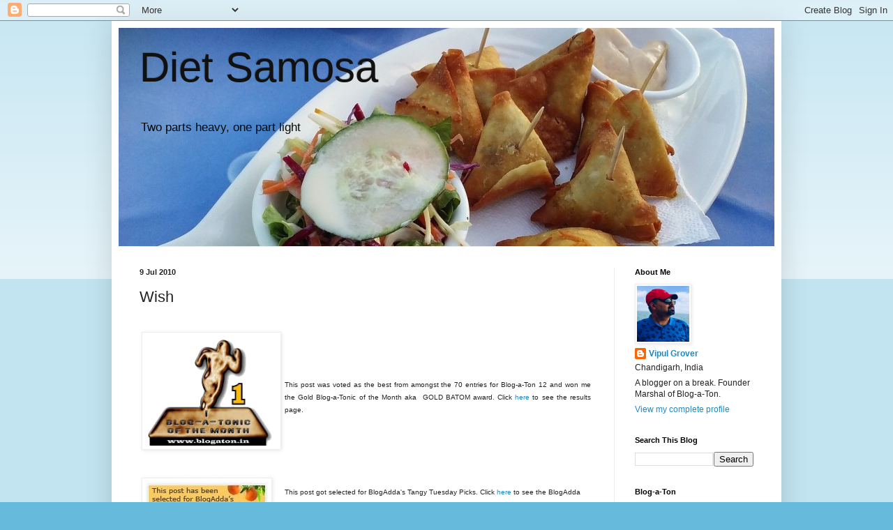

--- FILE ---
content_type: text/html; charset=UTF-8
request_url: http://www.vipulgrover.com/2010/07/wish.html?showComment=1278867967531
body_size: 38587
content:
<!DOCTYPE html>
<html class='v2' dir='ltr' lang='en-GB'>
<head>
<link href='https://www.blogger.com/static/v1/widgets/4128112664-css_bundle_v2.css' rel='stylesheet' type='text/css'/>
<meta content='width=1100' name='viewport'/>
<meta content='text/html; charset=UTF-8' http-equiv='Content-Type'/>
<meta content='blogger' name='generator'/>
<link href='http://www.vipulgrover.com/favicon.ico' rel='icon' type='image/x-icon'/>
<link href='http://www.vipulgrover.com/2010/07/wish.html' rel='canonical'/>
<link rel="alternate" type="application/atom+xml" title="Diet Samosa - Atom" href="http://www.vipulgrover.com/feeds/posts/default" />
<link rel="alternate" type="application/rss+xml" title="Diet Samosa - RSS" href="http://www.vipulgrover.com/feeds/posts/default?alt=rss" />
<link rel="service.post" type="application/atom+xml" title="Diet Samosa - Atom" href="https://www.blogger.com/feeds/34288441/posts/default" />

<link rel="alternate" type="application/atom+xml" title="Diet Samosa - Atom" href="http://www.vipulgrover.com/feeds/7035146695906740428/comments/default" />
<!--Can't find substitution for tag [blog.ieCssRetrofitLinks]-->
<link href='https://blogger.googleusercontent.com/img/b/R29vZ2xl/AVvXsEj5aLYeADTdzjObDT51x_1q_gHHBUrRYju5usGyoBIe0hyphenhypheniUxxf2MSwrtJ4Fth2AMYT9Va_Z5jz9S8gJb_yOKfvLsEMQpHLKSNEtbmvjjUMet3gL3CxKYNpVqDz_uAPHIUSl1UG/s1600/batom_award_1.png' rel='image_src'/>
<meta content='http://www.vipulgrover.com/2010/07/wish.html' property='og:url'/>
<meta content='Wish' property='og:title'/>
<meta content='' property='og:description'/>
<meta content='https://blogger.googleusercontent.com/img/b/R29vZ2xl/AVvXsEj5aLYeADTdzjObDT51x_1q_gHHBUrRYju5usGyoBIe0hyphenhypheniUxxf2MSwrtJ4Fth2AMYT9Va_Z5jz9S8gJb_yOKfvLsEMQpHLKSNEtbmvjjUMet3gL3CxKYNpVqDz_uAPHIUSl1UG/w1200-h630-p-k-no-nu/batom_award_1.png' property='og:image'/>
<title>Diet Samosa: Wish</title>
<style id='page-skin-1' type='text/css'><!--
/*
-----------------------------------------------
Blogger Template Style
Name:     Simple
Designer: Blogger
URL:      www.blogger.com
----------------------------------------------- */
/* Variable definitions
====================
<Variable name="keycolor" description="Main Color" type="color" default="#66bbdd"/>
<Group description="Page Text" selector="body">
<Variable name="body.font" description="Font" type="font"
default="normal normal 12px Arial, Tahoma, Helvetica, FreeSans, sans-serif"/>
<Variable name="body.text.color" description="Text Color" type="color" default="#222222"/>
</Group>
<Group description="Backgrounds" selector=".body-fauxcolumns-outer">
<Variable name="body.background.color" description="Outer Background" type="color" default="#66bbdd"/>
<Variable name="content.background.color" description="Main Background" type="color" default="#ffffff"/>
<Variable name="header.background.color" description="Header Background" type="color" default="transparent"/>
</Group>
<Group description="Links" selector=".main-outer">
<Variable name="link.color" description="Link Color" type="color" default="#2288bb"/>
<Variable name="link.visited.color" description="Visited Color" type="color" default="#888888"/>
<Variable name="link.hover.color" description="Hover Color" type="color" default="#33aaff"/>
</Group>
<Group description="Blog Title" selector=".header h1">
<Variable name="header.font" description="Font" type="font"
default="normal normal 60px Arial, Tahoma, Helvetica, FreeSans, sans-serif"/>
<Variable name="header.text.color" description="Title Color" type="color" default="#3399bb" />
</Group>
<Group description="Blog Description" selector=".header .description">
<Variable name="description.text.color" description="Description Color" type="color"
default="#777777" />
</Group>
<Group description="Tabs Text" selector=".tabs-inner .widget li a">
<Variable name="tabs.font" description="Font" type="font"
default="normal normal 14px Arial, Tahoma, Helvetica, FreeSans, sans-serif"/>
<Variable name="tabs.text.color" description="Text Color" type="color" default="#999999"/>
<Variable name="tabs.selected.text.color" description="Selected Color" type="color" default="#000000"/>
</Group>
<Group description="Tabs Background" selector=".tabs-outer .PageList">
<Variable name="tabs.background.color" description="Background Color" type="color" default="#f5f5f5"/>
<Variable name="tabs.selected.background.color" description="Selected Color" type="color" default="#eeeeee"/>
</Group>
<Group description="Post Title" selector="h3.post-title, .comments h4">
<Variable name="post.title.font" description="Font" type="font"
default="normal normal 22px Arial, Tahoma, Helvetica, FreeSans, sans-serif"/>
</Group>
<Group description="Date Header" selector=".date-header">
<Variable name="date.header.color" description="Text Color" type="color"
default="#222222"/>
<Variable name="date.header.background.color" description="Background Color" type="color"
default="transparent"/>
<Variable name="date.header.font" description="Text Font" type="font"
default="normal bold 11px Arial, Tahoma, Helvetica, FreeSans, sans-serif"/>
<Variable name="date.header.padding" description="Date Header Padding" type="string" default="inherit"/>
<Variable name="date.header.letterspacing" description="Date Header Letter Spacing" type="string" default="inherit"/>
<Variable name="date.header.margin" description="Date Header Margin" type="string" default="inherit"/>
</Group>
<Group description="Post Footer" selector=".post-footer">
<Variable name="post.footer.text.color" description="Text Color" type="color" default="#666666"/>
<Variable name="post.footer.background.color" description="Background Color" type="color"
default="#f9f9f9"/>
<Variable name="post.footer.border.color" description="Shadow Color" type="color" default="#eeeeee"/>
</Group>
<Group description="Gadgets" selector="h2">
<Variable name="widget.title.font" description="Title Font" type="font"
default="normal bold 11px Arial, Tahoma, Helvetica, FreeSans, sans-serif"/>
<Variable name="widget.title.text.color" description="Title Color" type="color" default="#000000"/>
<Variable name="widget.alternate.text.color" description="Alternate Color" type="color" default="#999999"/>
</Group>
<Group description="Images" selector=".main-inner">
<Variable name="image.background.color" description="Background Color" type="color" default="#ffffff"/>
<Variable name="image.border.color" description="Border Color" type="color" default="#eeeeee"/>
<Variable name="image.text.color" description="Caption Text Color" type="color" default="#222222"/>
</Group>
<Group description="Accents" selector=".content-inner">
<Variable name="body.rule.color" description="Separator Line Color" type="color" default="#eeeeee"/>
<Variable name="tabs.border.color" description="Tabs Border Color" type="color" default="#eeeeee"/>
</Group>
<Variable name="body.background" description="Body Background" type="background"
color="#66bbdd" default="$(color) none repeat scroll top left"/>
<Variable name="body.background.override" description="Body Background Override" type="string" default=""/>
<Variable name="body.background.gradient.cap" description="Body Gradient Cap" type="url"
default="url(https://resources.blogblog.com/blogblog/data/1kt/simple/gradients_light.png)"/>
<Variable name="body.background.gradient.tile" description="Body Gradient Tile" type="url"
default="url(https://resources.blogblog.com/blogblog/data/1kt/simple/body_gradient_tile_light.png)"/>
<Variable name="content.background.color.selector" description="Content Background Color Selector" type="string" default=".content-inner"/>
<Variable name="content.padding" description="Content Padding" type="length" default="10px" min="0" max="100px"/>
<Variable name="content.padding.horizontal" description="Content Horizontal Padding" type="length" default="10px" min="0" max="100px"/>
<Variable name="content.shadow.spread" description="Content Shadow Spread" type="length" default="40px" min="0" max="100px"/>
<Variable name="content.shadow.spread.webkit" description="Content Shadow Spread (WebKit)" type="length" default="5px" min="0" max="100px"/>
<Variable name="content.shadow.spread.ie" description="Content Shadow Spread (IE)" type="length" default="10px" min="0" max="100px"/>
<Variable name="main.border.width" description="Main Border Width" type="length" default="0" min="0" max="10px"/>
<Variable name="header.background.gradient" description="Header Gradient" type="url" default="none"/>
<Variable name="header.shadow.offset.left" description="Header Shadow Offset Left" type="length" default="-1px" min="-50px" max="50px"/>
<Variable name="header.shadow.offset.top" description="Header Shadow Offset Top" type="length" default="-1px" min="-50px" max="50px"/>
<Variable name="header.shadow.spread" description="Header Shadow Spread" type="length" default="1px" min="0" max="100px"/>
<Variable name="header.padding" description="Header Padding" type="length" default="30px" min="0" max="100px"/>
<Variable name="header.border.size" description="Header Border Size" type="length" default="1px" min="0" max="10px"/>
<Variable name="header.bottom.border.size" description="Header Bottom Border Size" type="length" default="1px" min="0" max="10px"/>
<Variable name="header.border.horizontalsize" description="Header Horizontal Border Size" type="length" default="0" min="0" max="10px"/>
<Variable name="description.text.size" description="Description Text Size" type="string" default="140%"/>
<Variable name="tabs.margin.top" description="Tabs Margin Top" type="length" default="0" min="0" max="100px"/>
<Variable name="tabs.margin.side" description="Tabs Side Margin" type="length" default="30px" min="0" max="100px"/>
<Variable name="tabs.background.gradient" description="Tabs Background Gradient" type="url"
default="url(https://resources.blogblog.com/blogblog/data/1kt/simple/gradients_light.png)"/>
<Variable name="tabs.border.width" description="Tabs Border Width" type="length" default="1px" min="0" max="10px"/>
<Variable name="tabs.bevel.border.width" description="Tabs Bevel Border Width" type="length" default="1px" min="0" max="10px"/>
<Variable name="post.margin.bottom" description="Post Bottom Margin" type="length" default="25px" min="0" max="100px"/>
<Variable name="image.border.small.size" description="Image Border Small Size" type="length" default="2px" min="0" max="10px"/>
<Variable name="image.border.large.size" description="Image Border Large Size" type="length" default="5px" min="0" max="10px"/>
<Variable name="page.width.selector" description="Page Width Selector" type="string" default=".region-inner"/>
<Variable name="page.width" description="Page Width" type="string" default="auto"/>
<Variable name="main.section.margin" description="Main Section Margin" type="length" default="15px" min="0" max="100px"/>
<Variable name="main.padding" description="Main Padding" type="length" default="15px" min="0" max="100px"/>
<Variable name="main.padding.top" description="Main Padding Top" type="length" default="30px" min="0" max="100px"/>
<Variable name="main.padding.bottom" description="Main Padding Bottom" type="length" default="30px" min="0" max="100px"/>
<Variable name="paging.background"
color="#ffffff"
description="Background of blog paging area" type="background"
default="transparent none no-repeat scroll top center"/>
<Variable name="footer.bevel" description="Bevel border length of footer" type="length" default="0" min="0" max="10px"/>
<Variable name="mobile.background.overlay" description="Mobile Background Overlay" type="string"
default="transparent none repeat scroll top left"/>
<Variable name="mobile.background.size" description="Mobile Background Size" type="string" default="auto"/>
<Variable name="mobile.button.color" description="Mobile Button Color" type="color" default="#ffffff" />
<Variable name="startSide" description="Side where text starts in blog language" type="automatic" default="left"/>
<Variable name="endSide" description="Side where text ends in blog language" type="automatic" default="right"/>
*/
/* Content
----------------------------------------------- */
body {
font: normal normal 12px Arial, Tahoma, Helvetica, FreeSans, sans-serif;
color: #222222;
background: #66bbdd none repeat scroll top left;
padding: 0 40px 40px 40px;
}
html body .region-inner {
min-width: 0;
max-width: 100%;
width: auto;
}
h2 {
font-size: 22px;
}
a:link {
text-decoration:none;
color: #2288bb;
}
a:visited {
text-decoration:none;
color: #888888;
}
a:hover {
text-decoration:underline;
color: #33aaff;
}
.body-fauxcolumn-outer .fauxcolumn-inner {
background: transparent url(https://resources.blogblog.com/blogblog/data/1kt/simple/body_gradient_tile_light.png) repeat scroll top left;
_background-image: none;
}
.body-fauxcolumn-outer .cap-top {
position: absolute;
z-index: 1;
height: 400px;
width: 100%;
}
.body-fauxcolumn-outer .cap-top .cap-left {
width: 100%;
background: transparent url(https://resources.blogblog.com/blogblog/data/1kt/simple/gradients_light.png) repeat-x scroll top left;
_background-image: none;
}
.content-outer {
-moz-box-shadow: 0 0 40px rgba(0, 0, 0, .15);
-webkit-box-shadow: 0 0 5px rgba(0, 0, 0, .15);
-goog-ms-box-shadow: 0 0 10px #333333;
box-shadow: 0 0 40px rgba(0, 0, 0, .15);
margin-bottom: 1px;
}
.content-inner {
padding: 10px 10px;
}
.content-inner {
background-color: #ffffff;
}
/* Header
----------------------------------------------- */
.header-outer {
background: transparent none repeat-x scroll 0 -400px;
_background-image: none;
}
.Header h1 {
font: normal normal 60px Arial, Tahoma, Helvetica, FreeSans, sans-serif;
color: #111111;
text-shadow: -1px -1px 1px rgba(0, 0, 0, .2);
}
.Header h1 a {
color: #111111;
}
.Header .description {
font-size: 140%;
color: #080808;
}
.header-inner .Header .titlewrapper {
padding: 22px 30px;
}
.header-inner .Header .descriptionwrapper {
padding: 0 30px;
}
/* Tabs
----------------------------------------------- */
.tabs-inner .section:first-child {
border-top: 1px solid #eeeeee;
}
.tabs-inner .section:first-child ul {
margin-top: -1px;
border-top: 1px solid #eeeeee;
border-left: 0 solid #eeeeee;
border-right: 0 solid #eeeeee;
}
.tabs-inner .widget ul {
background: #f5f5f5 url(https://resources.blogblog.com/blogblog/data/1kt/simple/gradients_light.png) repeat-x scroll 0 -800px;
_background-image: none;
border-bottom: 1px solid #eeeeee;
margin-top: 0;
margin-left: -30px;
margin-right: -30px;
}
.tabs-inner .widget li a {
display: inline-block;
padding: .6em 1em;
font: normal normal 14px Arial, Tahoma, Helvetica, FreeSans, sans-serif;
color: #999999;
border-left: 1px solid #ffffff;
border-right: 1px solid #eeeeee;
}
.tabs-inner .widget li:first-child a {
border-left: none;
}
.tabs-inner .widget li.selected a, .tabs-inner .widget li a:hover {
color: #000000;
background-color: #eeeeee;
text-decoration: none;
}
/* Columns
----------------------------------------------- */
.main-outer {
border-top: 0 solid #eeeeee;
}
.fauxcolumn-left-outer .fauxcolumn-inner {
border-right: 1px solid #eeeeee;
}
.fauxcolumn-right-outer .fauxcolumn-inner {
border-left: 1px solid #eeeeee;
}
/* Headings
----------------------------------------------- */
div.widget > h2,
div.widget h2.title {
margin: 0 0 1em 0;
font: normal bold 11px Arial, Tahoma, Helvetica, FreeSans, sans-serif;
color: #000000;
}
/* Widgets
----------------------------------------------- */
.widget .zippy {
color: #999999;
text-shadow: 2px 2px 1px rgba(0, 0, 0, .1);
}
.widget .popular-posts ul {
list-style: none;
}
/* Posts
----------------------------------------------- */
h2.date-header {
font: normal bold 11px Arial, Tahoma, Helvetica, FreeSans, sans-serif;
}
.date-header span {
background-color: transparent;
color: #222222;
padding: inherit;
letter-spacing: inherit;
margin: inherit;
}
.main-inner {
padding-top: 30px;
padding-bottom: 30px;
}
.main-inner .column-center-inner {
padding: 0 15px;
}
.main-inner .column-center-inner .section {
margin: 0 15px;
}
.post {
margin: 0 0 25px 0;
}
h3.post-title, .comments h4 {
font: normal normal 22px Arial, Tahoma, Helvetica, FreeSans, sans-serif;
margin: .75em 0 0;
}
.post-body {
font-size: 110%;
line-height: 1.4;
position: relative;
}
.post-body img, .post-body .tr-caption-container, .Profile img, .Image img,
.BlogList .item-thumbnail img {
padding: 2px;
background: #ffffff;
border: 1px solid #eeeeee;
-moz-box-shadow: 1px 1px 5px rgba(0, 0, 0, .1);
-webkit-box-shadow: 1px 1px 5px rgba(0, 0, 0, .1);
box-shadow: 1px 1px 5px rgba(0, 0, 0, .1);
}
.post-body img, .post-body .tr-caption-container {
padding: 5px;
}
.post-body .tr-caption-container {
color: #222222;
}
.post-body .tr-caption-container img {
padding: 0;
background: transparent;
border: none;
-moz-box-shadow: 0 0 0 rgba(0, 0, 0, .1);
-webkit-box-shadow: 0 0 0 rgba(0, 0, 0, .1);
box-shadow: 0 0 0 rgba(0, 0, 0, .1);
}
.post-header {
margin: 0 0 1.5em;
line-height: 1.6;
font-size: 90%;
}
.post-footer {
margin: 20px -2px 0;
padding: 5px 10px;
color: #666666;
background-color: #f9f9f9;
border-bottom: 1px solid #eeeeee;
line-height: 1.6;
font-size: 90%;
}
#comments .comment-author {
padding-top: 1.5em;
border-top: 1px solid #eeeeee;
background-position: 0 1.5em;
}
#comments .comment-author:first-child {
padding-top: 0;
border-top: none;
}
.avatar-image-container {
margin: .2em 0 0;
}
#comments .avatar-image-container img {
border: 1px solid #eeeeee;
}
/* Comments
----------------------------------------------- */
.comments .comments-content .icon.blog-author {
background-repeat: no-repeat;
background-image: url([data-uri]);
}
.comments .comments-content .loadmore a {
border-top: 1px solid #999999;
border-bottom: 1px solid #999999;
}
.comments .comment-thread.inline-thread {
background-color: #f9f9f9;
}
.comments .continue {
border-top: 2px solid #999999;
}
/* Accents
---------------------------------------------- */
.section-columns td.columns-cell {
border-left: 1px solid #eeeeee;
}
.blog-pager {
background: transparent none no-repeat scroll top center;
}
.blog-pager-older-link, .home-link,
.blog-pager-newer-link {
background-color: #ffffff;
padding: 5px;
}
.footer-outer {
border-top: 0 dashed #bbbbbb;
}
/* Mobile
----------------------------------------------- */
body.mobile  {
background-size: auto;
}
.mobile .body-fauxcolumn-outer {
background: transparent none repeat scroll top left;
}
.mobile .body-fauxcolumn-outer .cap-top {
background-size: 100% auto;
}
.mobile .content-outer {
-webkit-box-shadow: 0 0 3px rgba(0, 0, 0, .15);
box-shadow: 0 0 3px rgba(0, 0, 0, .15);
}
.mobile .tabs-inner .widget ul {
margin-left: 0;
margin-right: 0;
}
.mobile .post {
margin: 0;
}
.mobile .main-inner .column-center-inner .section {
margin: 0;
}
.mobile .date-header span {
padding: 0.1em 10px;
margin: 0 -10px;
}
.mobile h3.post-title {
margin: 0;
}
.mobile .blog-pager {
background: transparent none no-repeat scroll top center;
}
.mobile .footer-outer {
border-top: none;
}
.mobile .main-inner, .mobile .footer-inner {
background-color: #ffffff;
}
.mobile-index-contents {
color: #222222;
}
.mobile-link-button {
background-color: #2288bb;
}
.mobile-link-button a:link, .mobile-link-button a:visited {
color: #ffffff;
}
.mobile .tabs-inner .section:first-child {
border-top: none;
}
.mobile .tabs-inner .PageList .widget-content {
background-color: #eeeeee;
color: #000000;
border-top: 1px solid #eeeeee;
border-bottom: 1px solid #eeeeee;
}
.mobile .tabs-inner .PageList .widget-content .pagelist-arrow {
border-left: 1px solid #eeeeee;
}

--></style>
<style id='template-skin-1' type='text/css'><!--
body {
min-width: 960px;
}
.content-outer, .content-fauxcolumn-outer, .region-inner {
min-width: 960px;
max-width: 960px;
_width: 960px;
}
.main-inner .columns {
padding-left: 0;
padding-right: 230px;
}
.main-inner .fauxcolumn-center-outer {
left: 0;
right: 230px;
/* IE6 does not respect left and right together */
_width: expression(this.parentNode.offsetWidth -
parseInt("0") -
parseInt("230px") + 'px');
}
.main-inner .fauxcolumn-left-outer {
width: 0;
}
.main-inner .fauxcolumn-right-outer {
width: 230px;
}
.main-inner .column-left-outer {
width: 0;
right: 100%;
margin-left: -0;
}
.main-inner .column-right-outer {
width: 230px;
margin-right: -230px;
}
#layout {
min-width: 0;
}
#layout .content-outer {
min-width: 0;
width: 800px;
}
#layout .region-inner {
min-width: 0;
width: auto;
}
body#layout div.add_widget {
padding: 8px;
}
body#layout div.add_widget a {
margin-left: 32px;
}
--></style>
<link href='https://www.blogger.com/dyn-css/authorization.css?targetBlogID=34288441&amp;zx=bb2af377-036b-44c4-afb3-701ba172252e' media='none' onload='if(media!=&#39;all&#39;)media=&#39;all&#39;' rel='stylesheet'/><noscript><link href='https://www.blogger.com/dyn-css/authorization.css?targetBlogID=34288441&amp;zx=bb2af377-036b-44c4-afb3-701ba172252e' rel='stylesheet'/></noscript>
<meta name='google-adsense-platform-account' content='ca-host-pub-1556223355139109'/>
<meta name='google-adsense-platform-domain' content='blogspot.com'/>

</head>
<body class='loading'>
<div class='navbar section' id='navbar' name='Navbar'><div class='widget Navbar' data-version='1' id='Navbar1'><script type="text/javascript">
    function setAttributeOnload(object, attribute, val) {
      if(window.addEventListener) {
        window.addEventListener('load',
          function(){ object[attribute] = val; }, false);
      } else {
        window.attachEvent('onload', function(){ object[attribute] = val; });
      }
    }
  </script>
<div id="navbar-iframe-container"></div>
<script type="text/javascript" src="https://apis.google.com/js/platform.js"></script>
<script type="text/javascript">
      gapi.load("gapi.iframes:gapi.iframes.style.bubble", function() {
        if (gapi.iframes && gapi.iframes.getContext) {
          gapi.iframes.getContext().openChild({
              url: 'https://www.blogger.com/navbar/34288441?po\x3d7035146695906740428\x26origin\x3dhttp://www.vipulgrover.com',
              where: document.getElementById("navbar-iframe-container"),
              id: "navbar-iframe"
          });
        }
      });
    </script><script type="text/javascript">
(function() {
var script = document.createElement('script');
script.type = 'text/javascript';
script.src = '//pagead2.googlesyndication.com/pagead/js/google_top_exp.js';
var head = document.getElementsByTagName('head')[0];
if (head) {
head.appendChild(script);
}})();
</script>
</div></div>
<div class='body-fauxcolumns'>
<div class='fauxcolumn-outer body-fauxcolumn-outer'>
<div class='cap-top'>
<div class='cap-left'></div>
<div class='cap-right'></div>
</div>
<div class='fauxborder-left'>
<div class='fauxborder-right'></div>
<div class='fauxcolumn-inner'>
</div>
</div>
<div class='cap-bottom'>
<div class='cap-left'></div>
<div class='cap-right'></div>
</div>
</div>
</div>
<div class='content'>
<div class='content-fauxcolumns'>
<div class='fauxcolumn-outer content-fauxcolumn-outer'>
<div class='cap-top'>
<div class='cap-left'></div>
<div class='cap-right'></div>
</div>
<div class='fauxborder-left'>
<div class='fauxborder-right'></div>
<div class='fauxcolumn-inner'>
</div>
</div>
<div class='cap-bottom'>
<div class='cap-left'></div>
<div class='cap-right'></div>
</div>
</div>
</div>
<div class='content-outer'>
<div class='content-cap-top cap-top'>
<div class='cap-left'></div>
<div class='cap-right'></div>
</div>
<div class='fauxborder-left content-fauxborder-left'>
<div class='fauxborder-right content-fauxborder-right'></div>
<div class='content-inner'>
<header>
<div class='header-outer'>
<div class='header-cap-top cap-top'>
<div class='cap-left'></div>
<div class='cap-right'></div>
</div>
<div class='fauxborder-left header-fauxborder-left'>
<div class='fauxborder-right header-fauxborder-right'></div>
<div class='region-inner header-inner'>
<div class='header section' id='header' name='Header'><div class='widget Header' data-version='1' id='Header1'>
<div id='header-inner' style='background-image: url("https://blogger.googleusercontent.com/img/b/R29vZ2xl/AVvXsEhDrtU70fQKSWXzsXezQEylt2MSWE-TONL_QqlPRYS5k1ppwm-HcikAOVxzK32d1-CRxzih7WMYyWS6WuUt2Qx8XFFb6qJSba7mXncKXMbW5ICP30DztSy5qHg8Keq7z5rtiJiW/s1600/food-2217013_1280+%25281%2529.jpg"); background-position: left; width: 940px; min-height: 313px; _height: 313px; background-repeat: no-repeat; '>
<div class='titlewrapper' style='background: transparent'>
<h1 class='title' style='background: transparent; border-width: 0px'>
<a href='http://www.vipulgrover.com/'>
Diet Samosa
</a>
</h1>
</div>
<div class='descriptionwrapper'>
<p class='description'><span>Two parts heavy, one part light</span></p>
</div>
</div>
</div></div>
</div>
</div>
<div class='header-cap-bottom cap-bottom'>
<div class='cap-left'></div>
<div class='cap-right'></div>
</div>
</div>
</header>
<div class='tabs-outer'>
<div class='tabs-cap-top cap-top'>
<div class='cap-left'></div>
<div class='cap-right'></div>
</div>
<div class='fauxborder-left tabs-fauxborder-left'>
<div class='fauxborder-right tabs-fauxborder-right'></div>
<div class='region-inner tabs-inner'>
<div class='tabs no-items section' id='crosscol' name='Cross-column'></div>
<div class='tabs no-items section' id='crosscol-overflow' name='Cross-Column 2'></div>
</div>
</div>
<div class='tabs-cap-bottom cap-bottom'>
<div class='cap-left'></div>
<div class='cap-right'></div>
</div>
</div>
<div class='main-outer'>
<div class='main-cap-top cap-top'>
<div class='cap-left'></div>
<div class='cap-right'></div>
</div>
<div class='fauxborder-left main-fauxborder-left'>
<div class='fauxborder-right main-fauxborder-right'></div>
<div class='region-inner main-inner'>
<div class='columns fauxcolumns'>
<div class='fauxcolumn-outer fauxcolumn-center-outer'>
<div class='cap-top'>
<div class='cap-left'></div>
<div class='cap-right'></div>
</div>
<div class='fauxborder-left'>
<div class='fauxborder-right'></div>
<div class='fauxcolumn-inner'>
</div>
</div>
<div class='cap-bottom'>
<div class='cap-left'></div>
<div class='cap-right'></div>
</div>
</div>
<div class='fauxcolumn-outer fauxcolumn-left-outer'>
<div class='cap-top'>
<div class='cap-left'></div>
<div class='cap-right'></div>
</div>
<div class='fauxborder-left'>
<div class='fauxborder-right'></div>
<div class='fauxcolumn-inner'>
</div>
</div>
<div class='cap-bottom'>
<div class='cap-left'></div>
<div class='cap-right'></div>
</div>
</div>
<div class='fauxcolumn-outer fauxcolumn-right-outer'>
<div class='cap-top'>
<div class='cap-left'></div>
<div class='cap-right'></div>
</div>
<div class='fauxborder-left'>
<div class='fauxborder-right'></div>
<div class='fauxcolumn-inner'>
</div>
</div>
<div class='cap-bottom'>
<div class='cap-left'></div>
<div class='cap-right'></div>
</div>
</div>
<!-- corrects IE6 width calculation -->
<div class='columns-inner'>
<div class='column-center-outer'>
<div class='column-center-inner'>
<div class='main section' id='main' name='Main'><div class='widget Blog' data-version='1' id='Blog1'>
<div class='blog-posts hfeed'>

          <div class="date-outer">
        
<h2 class='date-header'><span>9 Jul 2010</span></h2>

          <div class="date-posts">
        
<div class='post-outer'>
<div class='post hentry uncustomized-post-template' itemprop='blogPost' itemscope='itemscope' itemtype='http://schema.org/BlogPosting'>
<meta content='https://blogger.googleusercontent.com/img/b/R29vZ2xl/AVvXsEj5aLYeADTdzjObDT51x_1q_gHHBUrRYju5usGyoBIe0hyphenhypheniUxxf2MSwrtJ4Fth2AMYT9Va_Z5jz9S8gJb_yOKfvLsEMQpHLKSNEtbmvjjUMet3gL3CxKYNpVqDz_uAPHIUSl1UG/s1600/batom_award_1.png' itemprop='image_url'/>
<meta content='34288441' itemprop='blogId'/>
<meta content='7035146695906740428' itemprop='postId'/>
<a name='7035146695906740428'></a>
<h3 class='post-title entry-title' itemprop='name'>
Wish
</h3>
<div class='post-header'>
<div class='post-header-line-1'></div>
</div>
<div class='post-body entry-content' id='post-body-7035146695906740428' itemprop='description articleBody'>
<table><tbody>
<tr><td><br />
<div style="text-align: left;"><div class="separator" style="clear: both; text-align: center;"><a href="http://lh6.ggpht.com/_jKvsNJTH4Sk/TEL-952Y84I/AAAAAAAACRM/LKHuSfSk55s/batom_award_1_small.jpg" imageanchor="1" style="clear: left; float: left; margin-bottom: 1em; margin-right: 1em;"><img border="0" src="https://blogger.googleusercontent.com/img/b/R29vZ2xl/AVvXsEj5aLYeADTdzjObDT51x_1q_gHHBUrRYju5usGyoBIe0hyphenhypheniUxxf2MSwrtJ4Fth2AMYT9Va_Z5jz9S8gJb_yOKfvLsEMQpHLKSNEtbmvjjUMet3gL3CxKYNpVqDz_uAPHIUSl1UG/s1600/batom_award_1.png" width="100%" /></a></div></div></td><td><br />
<div style="text-align: justify;"><span style="font-size: x-small;">This post was voted as the best from amongst the 70 entries for Blog-a-Ton 12 and won me the Gold Blog-a-Tonic of the Month aka&nbsp; GOLD BATOM award. Click <a href="http://blog-a-ton.blogspot.com/2010/07/some-wishes-fulfilled-batom-12-are.html">here</a> to see the results page.</span></div></td></tr>
<tr><td><br />
<div style="text-align: left;"><img alt="" border="0" id="BLOGGER_PHOTO_ID_5360851059852339378" src="https://blogger.googleusercontent.com/img/b/R29vZ2xl/AVvXsEjuTrPILVKlhNcvEVM5X9WN0RlPCB1__mGJ-mc-2wyNMIYP7_538_v6qcdiv6t1vsEk84VVP-pL54URve8HnRvGBTbhvmAO-_Mabwgf_RGL7KZv4Dh4TPQJaUgWzzoKMs5d4Dx5/s400/ttp.jpg" style="cursor: pointer; float: left; height: 54px; margin: 0pt 10px 10px 0pt; width: 175px;" /></div></td><td><span style="font-size: 78%;">This post got selected for BlogAdda's Tangy Tuesday Picks. Click <a href="http://blog.blogadda.com/2010/07/13/top-indian-blogposts-from-blogger-lists">here</a> to see the BlogAdda page.</span></td></tr>
</tbody></table><div style="text-align: justify;"><blockquote>This post has been published by me as a part of the <b>Blog-a-Ton 12</b>; the twelfth edition of the online marathon of Bloggers; where we decide and we write. To be part of the next edition, visit and start following <a href="http://blog-a-ton.blogspot.com/"><b>Blog-a-Ton</b></a>.</blockquote></div><br />
<div style="text-align: justify;"><div class="separator" style="clear: both; text-align: center;"><img border="0" height="396" src="https://blogger.googleusercontent.com/img/b/R29vZ2xl/AVvXsEhYk4s3ncwQHzNCvre0-Bze5TPivV_Z0o9M_OLeBm0IgnmkZLhabJsJ8F8Q2eaRBz85GCUV1phXty98n7NZXcivZ4NSdrgzWzYMs2qwnKZqNfQVigoGXQgg-bNpp8Puif06GAreTw/" width="400" /></div><br />
&#8220;<i>Oye</i> Vijay <i>bhai</i>, Come fast. She&#8217;ll be in the verandah anytime now.&#8221;</div><div style="text-align: justify;"><br />
</div><div style="text-align: justify;">Saying this customary line and banging my door hard, Arun, my neighbouring <i>roomie</i> rushed up through the staircase to join the other guys. As always, I rubbed my eyes, took a big yawn, got up slightly, scratched my pot belly, shedding some body hair in the process and suddenly realizing what the ruckus was all about, sprung up instantaneously. Ignoring the fact that I was in my underwear and was all sweaty due to the Delhi heat, which made sleeping at nights, a hellish experience; I too ran up to join all my fellow <i>P.G.&#8217;s</i>.</div><div style="text-align: justify;"><br />
</div><div style="text-align: justify;">&#8220;Hey, you hirsute, how many times we&#8217;ve told you to cover yourself before you come,&#8221; yelled Abhinav as I barged into the roof.</div><div style="text-align: justify;"><br />
</div><div style="text-align: justify;">&#8220;Shut up. I don&#8217;t have to mind myself in front of a bunch of gays,&#8221; I retorted, pushing him aside to take a strategic position along the railing.</div><div style="text-align: justify;"><br />
</div><div style="text-align: justify;">&#8220;Weren&#8217;t you supposed to get a pair of binoculars from home,&#8221; I impulsively asked Rajesh who had just returned from Hyderabad.</div><div style="text-align: justify;"><br />
</div><div style="text-align: justify;">&#8220;Yeah yeah, Narendra is repairing it and getting it in a while. Don&#8217;t get on my nerves,&#8221; snapped Rajesh, focusing his eyes towards her terrace in absence of the binoculars.</div><div style="text-align: justify;"><br />
</div><div style="text-align: justify;">This was our daily routine, the first thing we did every morning. We, the future of India, the enlightened ones who had taken upon themselves to pull the jittery administrative system of the nation, we the aspiring civil servants, but in short, just a bunch of wannabes.</div><div style="text-align: justify;"><br />
</div><div style="text-align: justify;">She used to come to her terrace every morning to do some yoga and aerobics. Her bungalow was a couple of lanes across. However, as both the places where we stayed were the tallest amongst the neighboring ones, we had an eagle&#8217;s eye view from our roof.</div><div style="text-align: justify;"><br />
</div><div style="text-align: justify;">We all had gathered in the national capital from different parts of the country, some came from the plush plains of Punjab and others from the arid deserts of Rajasthan, some from the coconut coasts of Kerala and others from the mineral rich inlands of Chhattisgarh, some from the sugarcane fields of Maharashtra and others from the spicy land of Andhra Pradesh, all with the same dream in their eyes, to pursue the common ambition of joining the guild of extraordinary not-so-gentlemen.</div><div style="text-align: justify;"><br />
</div><div style="text-align: justify;">In an otherwise hectic routine, bird watching was a great respite and since a couple of weeks, we had laid our eyes on this beautiful bird. Frankly, from this distance, it wasn&#8217;t easy to recognize her but her milky white complexion and petite physique could not be missed in the small and tight outfits she wore.</div><div style="text-align: justify;"><br />
</div><div style="text-align: justify;">For a person like me who fell in love on every snap of the fingers, it took no time to fall in this pit once again. Yes, I loved her. In case you want to correct me and tell me sympathetically that &#8216;<i>my boy, it was just lust</i>&#8217;; let me assure you, in that case according to me, the hormonal attraction between the male and the female can be nothing but lust and the <i>karmic</i> connection of the hearts and the souls is all crap.</div><div style="text-align: justify;"><br />
</div><div style="text-align: justify;">While not studying, I used to spend all the time just thinking about her. Her image that kept coming back and made me yearn for her was the one when on an evening, I had seen her grabbing some stuff from the terrace as it had started raining. It was pretty windy too and she struggled as her skirt fluttered, exposing much for a nerd like me to go out-of-control.</div><div style="text-align: justify;"><br />
</div><div style="text-align: justify;">I wanted her badly. How I wished to clear my examination soon and barge into her house and ask her to marry me. I know, you must be thinking what a maniac I am. You must also be concerned at the sorry state of affairs that people like me can end up running the country. Well, don&#8217;t think that much. Even I knew that I am just fantasizing. But somehow deep within, I wanted at least some fantasies of mine to come true. After all, there was no harm in wishful thinking.</div><div style="text-align: justify;"><br />
</div><div style="text-align: justify;">Many such days passed adoring her and the nights, beating the heat in her memories. With no access to television or internet, I had nothing better to do. Finally, the inevitable happened. Our preparatory course got over. Some of us decided to stay back while some like me had already planned to move back to our respective cities to prepare further. So with a heavy heart, for one final time, I woke up early to capture her in my eyes for eternity. The same afternoon, I took a bus destined for my city, Chandigarh.</div><div style="text-align: justify;"><br />
</div><div style="text-align: center;">*</div><div style="text-align: justify;"><br />
</div><div style="text-align: justify;">Once back, I was engulfed in serious studies and by sheer hardwork, after just a couple of attempts, I cleared the examinations. I ranked decent enough to make it to the elitist services of the all &#8211; The Indian Administrative Services.</div><div style="text-align: justify;"><br />
</div><div style="text-align: justify;">Suddenly there was a sea-change in the attitude of people around us. For some time, it was difficult to adapt to the change but soon, I started getting used to it.</div><div style="text-align: justify;"><br />
</div><div style="text-align: justify;">As I shifted to Mussoorie for my training, my mother started hunting for brides. Already, I had crossed the average age at which most of my cousins had settled down. However, I was in no hurry.</div><div style="text-align: justify;"><br />
</div><div style="text-align: justify;">As time progressed, we started receiving proposals for matrimonial alliance from unknown nooks and corners. The marriage market in India works on the simple economic principle of demand and supply. As the supply of the rare breed like me was low, the demand tended to be pretty high.</div><div style="text-align: justify;"><br />
</div><div style="text-align: justify;">I had heard of a man who had topped civil services some years ago and went on to marry the then Union Finance Minister's grand daughter. In doing so he had dumped his girl friend who had been with him since college days, living with him in Delhi whole throughout his preparation and caring for him like a dedicated wife.</div><div style="text-align: justify;"><br />
</div><div style="text-align: justify;">When I had heard this story from one of my fellow trainee at LBSNAA in Mussoorie, I had cursed that man. However, today I had started finding some logic in what he had done. Power corrupts, they say and it had definitely started corrupting me. Within two years, I had rejected 25 girls, that is on average more than one every month. Add to it, dozens of proposals that had been rejected at the first filtration level itself, which is by my mother, father or sister.&nbsp;</div><div style="text-align: justify;"><br />
</div><div style="text-align: justify;">If not for my newly acquired elite status, these girls would have just spitted on my face on the mere prospect of spending an hour with me and their rich fathers would have hanged me in full public view on hearing about such preposterous proposal. But today, I was the one who was rejecting them and I surely liked it.</div><div style="text-align: justify;"><br />
</div><div style="text-align: justify;">Every time I went to see a girl in some lavish 5-star hotel or a sprawling mansion, I could hear a song playing in the background &#8211; '<i>I've got the power</i>'. The parameters on which I evaluated them weren&#8217;t their beauty or intelligence but the status of their fathers and their ability to pull the strings at the centre to help me in my deputations, transfers and promotions.</div><div style="text-align: justify;"><br />
</div><div style="text-align: justify;">Initially, I had wondered how these groom hunting scavengers came to know about me, till Arun had made an unbelievable revelation.</div><div style="text-align: justify;"><br />
</div><div style="text-align: justify;">&#8220;Don&#8217;t you remember, after your training got over at Mussoorie, all of you were given an information booklet containing your contact details?&#8221; he asked me.</div><div style="text-align: justify;"><br />
</div><div style="text-align: justify;">&#8220;Yeah, so what?&#8221; I had answered, puzzled by the odd question.</div><div style="text-align: justify;"><br />
</div><div style="text-align: justify;">&#8220;So my dear friend, you don&#8217;t know that while you guys were just around 100 or so, the booklets printed were nearly 5000. Now don&#8217;t ask me where the spare copies go,&#8221; he had revealed as I saw a halo appearing around his small head.</div><div style="text-align: justify;"><br />
</div><div style="text-align: justify;">This was a rumor or a fact, I didn&#8217;t know but it definitely had some logic to it.</div><div style="text-align: justify;"><br />
</div><div style="text-align: justify;">Arun, who got through the civil services in the very first attempt had joined the bride hunting game a year earlier than me. Given his modest upbringing and ordinary looks, any girl would have been a prize catch for him. But now with the IRS tag, his demand had gone up by leagues.</div><div style="text-align: justify;"><br />
</div><div style="text-align: justify;">"Are you a virgin," he had asked one girl, daughter of a wealthy businessman.</div><div style="text-align: justify;"><br />
</div><div style="text-align: justify;">"<i>Yaar</i>, she was just too unbelievingly hot, that I had to confirm," he had later told me embarrassingly.</div><div style="text-align: justify;"><br />
</div><div style="text-align: justify;">"Are you?" was what the girl had replied with a mischievous smile on her face.</div><div style="text-align: justify;"><br />
</div><div style="text-align: justify;">Poor Arun was neatly trapped by this question. Both the answers would have embarrassed him in front of her; a yes meant he was a big looser, which he definitely was, and a no meant, he was a big hypocrite, which again he was to some extent.&nbsp;</div><div style="text-align: justify;"><br />
</div><div style="text-align: justify;">They ended up marrying and upon returning from the honeymoon, Arun proudly declared to me that she was teaching him all the moves.</div><div style="text-align: justify;"><br />
</div><div style="text-align: center;">*</div><div style="text-align: justify;"><br />
</div><div style="text-align: justify;">It was a pleasant Delhi morning, a rare weather in the capital, when my mother declared that we have to go for yet another rendezvous with some prospective in-laws for me.</div><div style="text-align: justify;"><br />
</div><div style="text-align: justify;">As most of the times, I enquired nothing about the girl but just her father. Though his credentials didn't sound so great, there was no harm in having a lavish lunch at his expense.</div><div style="text-align: justify;"><br />
</div><div style="text-align: justify;">"<i>Arre</i>, this place must be pretty close to where you stayed while your preparation," my father exclaimed as we approached the area.</div><div style="text-align: justify;"><br />
</div><div style="text-align: justify;">"<i>Chalo</i>, it's nice. I might give a courtesy call to Colonel Uncle," I said referring to the person at whose place I used to stay as a <i>PG</i>.</div><div style="text-align: justify;"><br />
</div><div style="text-align: justify;">"It seems pretty close," my mother said as we passed the lane leading to Colonel Uncle's bungalow.</div><div style="text-align: justify;"><br />
</div><div style="text-align: justify;">We took the next to next right and soon the driver honked in front of a massive gate.</div><div style="text-align: justify;"><br />
</div><div style="text-align: justify;">"We've reached <i>sahib</i>," said the driver as I for a moment went blank.</div><div style="text-align: justify;"><br />
</div><div style="text-align: justify;">As the gates to the mansion opened, I could just stare in amazement. For four months, I had loitered in front of these gates hoping to take a view inside. Finally, they were being opened for me, the gates to the abode where my dream girl resided.</div><div style="text-align: justify;"><br />
</div><div style="text-align: justify;">I couldn't believe what was happening. The atheist in me suddenly seemed crumbling and I gave a sigh, '<i>Oh, Lord</i>!'</div><div style="text-align: justify;"><br />
</div><div style="text-align: justify;">We were welcomed by a horde of servants who led us to the door where the owner of the mansion was waiting for us.</div><div style="text-align: justify;"><br />
</div><div style="text-align: justify;">&#8220;Hello, Mr. Arora. Welcome to my humble cottage,&#8221; he said extending his hands to greet my father, choosing that stale line from innumerable <i>Bollywood</i> movies but without any trace of humility to be found in it.</div><div style="text-align: justify;"><br />
</div><div style="text-align: justify;">Soon we were seated in the drawing room which was big enough to accommodate my whole house back in Chandigarh.</div><div style="text-align: justify;"><br />
</div><div style="text-align: justify;">I waited impatiently for what was next in store for me.</div><div style="text-align: justify;"><br />
</div><div style="text-align: justify;">As I picked a glass of water, I heard a clatter of high heels and turned to my left to see a woman approaching through the lobby. I wore my spectacles to see clearly and was amazed at what I saw.</div><div style="text-align: justify;"><br />
</div><div style="text-align: justify;">It was her, my dream girl approaching me with a huge smile on her face. I was seeing her after five long years and she definitely looked a little elder than what I had imagined her to be. Afterall, the distance between our homes had never allowed me to see her clearly and considerable time had elapsed in between.</div><div style="text-align: justify;"><br />
</div><div style="text-align: justify;">However, she was undoubtedly angelic, someone from out of this world. Her long hair were left loose and I could smell their fragrance, sitting many yards away. Her body was toned just the way it used to be though she wore a little too much than what I was used to see her in.</div><div style="text-align: justify;"><br />
</div><div style="text-align: justify;">&#8220;Here comes my dear wife,&#8221; announced my prospective father-in-law.</div><div style="text-align: justify;"><br />
</div><div style="text-align: justify;">Suddenly, I felt floor slipping under my feet. I just could not imagine what I just heard. However, coming out of my dream and thinking logically, it all made sense. She by no means looked like a prospective bride.</div><div style="text-align: justify;"><br />
</div><div style="text-align: justify;">I just kept staring at her as she came and greeted us and sat just across to me.</div><div style="text-align: justify;"><br />
</div><div style="text-align: justify;">Soon, their daughter too joined us and my parents started talking to her, asking her about her likes and dislikes and everything possible under the sky.</div><div style="text-align: justify;"><br />
</div><div style="text-align: justify;">&#8220;She is just 19 right. Isn&#8217;t she a little too young?&#8221; my mother asked my dream girl.</div><div style="text-align: justify;"><br />
</div><div style="text-align: justify;">&#8220;Well, Mrs. Arora, when I got married, I was just 17. It&#8217;s a common thing in our families. The younger the bride, it&#8217;s easier for her to adapt to the new environment. Otherwise, my daughter has been good at studies. She&#8217;ll be completing her B.A. this year,&#8221; she replied with a charming smile on her face.</div><div style="text-align: justify;"><br />
</div><div style="text-align: justify;">We sat there for about couple of hours, had lunch and had some discussions with her husband, the guy whom I envied the most today. Mere sitting in front of her was making me go crazy. I felt that same urge, I used to feel back in those days. Today sitting so close, I felt, as if I could just see her through. I could feel butterflies in my stomach on this very imagination. I wished everyone else just disappeared leaving two of us alone in this trance. </div><div style="text-align: justify;"><br />
</div><div style="text-align: justify;">All this while, I was just lost in my own thoughts. I preferred not to have any tete-a-tete with the young girl who was also sitting there somehow uninterested, preparing herself to be slaughtered in this impersonal pact between a businessman and an administrative official.<br />
<br />
Soon it was the time to leave and after exchanging some pleasantries, we were on our way back.</div><div style="text-align: justify;"><br />
</div><div style="text-align: justify;">&#8220;So <i>Beta</i>, did you like the girl,&#8221; asked my father expectantly.</div><div style="text-align: justify;"><br />
</div><div style="text-align: justify;">&#8220;Don&#8217;t you think she looks a bit too young for him,&#8221; commented my mother still not fully convinced.</div><div style="text-align: justify;"><br />
</div><div style="text-align: justify;">&#8220;Maybe, I am a bit young for her,&#8221; I murmured, lost in my own thoughts.</div><div style="text-align: justify;"><br />
</div><div style="text-align: justify;">&#8220;What?&#8221; asked my mother puzzled.</div><div style="text-align: justify;"><br />
</div><div style="text-align: justify;">&#8220;Nothing. I mean yes, I liked the girl. I want her to be my bride,&#8221; I replied, deep inside wishing for an unthinkable as my parents gave a final sigh of relief.</div><div style="text-align: justify;"><br />
</div><div style="text-align: center;">***</div><div style="text-align: justify;"><span style="font-size: x-small;"><br />
</span></div><div style="text-align: justify;"><span style="font-size: x-small;"><b>Disclaimer</b> </span><br />
<span style="font-size: x-small;">This is a work of fiction based on some ugly truths of our society. However, I have used the names of all the good friends I had made in New Delhi when I stayed there for half a year, preparing for civil services.&nbsp;</span><br />
<br />
<b><span style="font-size: x-small;">Off-the-topic Reflections</span></b><br />
<span style="font-size: x-small;">I got the idea for writing this short story while travelling back from New Delhi after attending the Blog-a-Ton Anniversary Celebrations Meet. As I could not dilute the idea, I decided to write the story before doing any other writing. Because of it, I missed writing about the Meet on my blog. I'll take this opportunity to thank <a href="http://lifeislike-that.blogspot.com/">Richa</a> for making all the arrangements for the meet in such an organised manner. I must also thank <a href="http://geetanjalijuneja.blogspot.com/">Geetanjali</a> and <a href="http://www.himanshushekhar.com/">Himanshu</a> for the roles they played in organising the event. And not to forget all the fellow bloggers who attended the meet; thanks a lot.</span><br />
<span style="font-size: x-small;">While we were enjoying in Delhi, <a href="http://psychedchick.blogspot.com/">Rashi</a> and <a href="http://www.sidoscope.co.in/">Siddhesh</a> organised the meets in Mumbai and Pune. I must thank both of them and all those who attended the meet for making this day so special for me and all the blog-a-tonics. I must also mention and thank <a href="http://incorrigibleoptimistvenky.blogspot.com/">Venky</a> who did an update on Pune Meet.</span><br />
<span style="font-size: x-small;">Long Live BAT!!!</span><br />
<br />
<b><span style="font-size: xx-small;">Image Courtesy:</span></b><br />
<span style="font-size: xx-small;">http://media.photobucket.com (original)</span></div><br />
<div style="text-align: justify;"><blockquote>The <b>fellow Blog-a-Tonics</b> who took part in this Blog-a-Ton and links to their respective <b>posts</b> can be checked <a href="http://blog-a-ton.blogspot.com/2010/07/rules-and-reminder-for-blog-ton-12.html#comments"><b>here</b></a>. To be part of the next edition, visit and start following <b><a href="http://blog-a-ton.blogspot.com/">Blog-a-Ton</a></b>.</blockquote><br />
</div>
<div style='clear: both;'></div>
</div>
<div class='post-footer'>
<div class='post-footer-line post-footer-line-1'>
<span class='post-author vcard'>
Author:
<span class='fn' itemprop='author' itemscope='itemscope' itemtype='http://schema.org/Person'>
<meta content='https://www.blogger.com/profile/14759165630549569179' itemprop='url'/>
<a class='g-profile' href='https://www.blogger.com/profile/14759165630549569179' rel='author' title='author profile'>
<span itemprop='name'>Vipul Grover</span>
</a>
</span>
</span>
<span class='post-timestamp'>
at
<meta content='http://www.vipulgrover.com/2010/07/wish.html' itemprop='url'/>
<a class='timestamp-link' href='http://www.vipulgrover.com/2010/07/wish.html' rel='bookmark' title='permanent link'><abbr class='published' itemprop='datePublished' title='2010-07-09T23:22:00+05:30'>Friday, July 09, 2010</abbr></a>
</span>
<span class='post-comment-link'>
</span>
<span class='post-icons'>
<span class='item-control blog-admin pid-1919051401'>
<a href='https://www.blogger.com/post-edit.g?blogID=34288441&postID=7035146695906740428&from=pencil' title='Edit Post'>
<img alt='' class='icon-action' height='18' src='https://resources.blogblog.com/img/icon18_edit_allbkg.gif' width='18'/>
</a>
</span>
</span>
<div class='post-share-buttons goog-inline-block'>
<a class='goog-inline-block share-button sb-email' href='https://www.blogger.com/share-post.g?blogID=34288441&postID=7035146695906740428&target=email' target='_blank' title='Email This'><span class='share-button-link-text'>Email This</span></a><a class='goog-inline-block share-button sb-blog' href='https://www.blogger.com/share-post.g?blogID=34288441&postID=7035146695906740428&target=blog' onclick='window.open(this.href, "_blank", "height=270,width=475"); return false;' target='_blank' title='BlogThis!'><span class='share-button-link-text'>BlogThis!</span></a><a class='goog-inline-block share-button sb-twitter' href='https://www.blogger.com/share-post.g?blogID=34288441&postID=7035146695906740428&target=twitter' target='_blank' title='Share to X'><span class='share-button-link-text'>Share to X</span></a><a class='goog-inline-block share-button sb-facebook' href='https://www.blogger.com/share-post.g?blogID=34288441&postID=7035146695906740428&target=facebook' onclick='window.open(this.href, "_blank", "height=430,width=640"); return false;' target='_blank' title='Share to Facebook'><span class='share-button-link-text'>Share to Facebook</span></a><a class='goog-inline-block share-button sb-pinterest' href='https://www.blogger.com/share-post.g?blogID=34288441&postID=7035146695906740428&target=pinterest' target='_blank' title='Share to Pinterest'><span class='share-button-link-text'>Share to Pinterest</span></a>
</div>
</div>
<div class='post-footer-line post-footer-line-2'>
<span class='post-labels'>
Tags:
<a href='http://www.vipulgrover.com/search/label/Blog-a-Ton' rel='tag'>Blog-a-Ton</a>,
<a href='http://www.vipulgrover.com/search/label/Short.Stories' rel='tag'>Short.Stories</a>,
<a href='http://www.vipulgrover.com/search/label/Society' rel='tag'>Society</a>
</span>
</div>
<div class='post-footer-line post-footer-line-3'>
<span class='post-location'>
</span>
</div>
</div>
</div>
<div class='comments' id='comments'>
<a name='comments'></a>
<h4>67 comments:</h4>
<div id='Blog1_comments-block-wrapper'>
<dl class='avatar-comment-indent' id='comments-block'>
<dt class='comment-author ' id='c6054730352098739528'>
<a name='c6054730352098739528'></a>
<div class="avatar-image-container avatar-stock"><span dir="ltr"><a href="https://www.blogger.com/profile/11016927627801620377" target="" rel="nofollow" onclick="" class="avatar-hovercard" id="av-6054730352098739528-11016927627801620377"><img src="//www.blogger.com/img/blogger_logo_round_35.png" width="35" height="35" alt="" title="Shilpa Garg">

</a></span></div>
<a href='https://www.blogger.com/profile/11016927627801620377' rel='nofollow'>Shilpa Garg</a>
said...
</dt>
<dd class='comment-body' id='Blog1_cmt-6054730352098739528'>
<p>
Ah!! What a wish!!<br />Least expected!! Nevertheless, very interesting!<br />All the best for BAT-12.<br />Cheers :)
</p>
</dd>
<dd class='comment-footer'>
<span class='comment-timestamp'>
<a href='http://www.vipulgrover.com/2010/07/wish.html?showComment=1278708535396#c6054730352098739528' title='comment permalink'>
July 10, 2010 2:18 am
</a>
<span class='item-control blog-admin pid-1231089523'>
<a class='comment-delete' href='https://www.blogger.com/comment/delete/34288441/6054730352098739528' title='Delete Comment'>
<img src='https://resources.blogblog.com/img/icon_delete13.gif'/>
</a>
</span>
</span>
</dd>
<dt class='comment-author ' id='c1974726310093571057'>
<a name='c1974726310093571057'></a>
<div class="avatar-image-container avatar-stock"><span dir="ltr"><a href="https://www.blogger.com/profile/05298822223637967311" target="" rel="nofollow" onclick="" class="avatar-hovercard" id="av-1974726310093571057-05298822223637967311"><img src="//www.blogger.com/img/blogger_logo_round_35.png" width="35" height="35" alt="" title="Deepika">

</a></span></div>
<a href='https://www.blogger.com/profile/05298822223637967311' rel='nofollow'>Deepika</a>
said...
</dt>
<dd class='comment-body' id='Blog1_cmt-1974726310093571057'>
<p>
A wish that came true!! lovely story vipul!! :D
</p>
</dd>
<dd class='comment-footer'>
<span class='comment-timestamp'>
<a href='http://www.vipulgrover.com/2010/07/wish.html?showComment=1278709514309#c1974726310093571057' title='comment permalink'>
July 10, 2010 2:35 am
</a>
<span class='item-control blog-admin pid-696456143'>
<a class='comment-delete' href='https://www.blogger.com/comment/delete/34288441/1974726310093571057' title='Delete Comment'>
<img src='https://resources.blogblog.com/img/icon_delete13.gif'/>
</a>
</span>
</span>
</dd>
<dt class='comment-author ' id='c1564802241159438207'>
<a name='c1564802241159438207'></a>
<div class="avatar-image-container avatar-stock"><span dir="ltr"><a href="https://www.blogger.com/profile/10702210039110782581" target="" rel="nofollow" onclick="" class="avatar-hovercard" id="av-1564802241159438207-10702210039110782581"><img src="//www.blogger.com/img/blogger_logo_round_35.png" width="35" height="35" alt="" title="Unknown">

</a></span></div>
<a href='https://www.blogger.com/profile/10702210039110782581' rel='nofollow'>Unknown</a>
said...
</dt>
<dd class='comment-body' id='Blog1_cmt-1564802241159438207'>
<p>
interesting. good story!
</p>
</dd>
<dd class='comment-footer'>
<span class='comment-timestamp'>
<a href='http://www.vipulgrover.com/2010/07/wish.html?showComment=1278720197334#c1564802241159438207' title='comment permalink'>
July 10, 2010 5:33 am
</a>
<span class='item-control blog-admin pid-161772576'>
<a class='comment-delete' href='https://www.blogger.com/comment/delete/34288441/1564802241159438207' title='Delete Comment'>
<img src='https://resources.blogblog.com/img/icon_delete13.gif'/>
</a>
</span>
</span>
</dd>
<dt class='comment-author ' id='c6284240358180516211'>
<a name='c6284240358180516211'></a>
<div class="avatar-image-container vcard"><span dir="ltr"><a href="https://www.blogger.com/profile/18222122594130598313" target="" rel="nofollow" onclick="" class="avatar-hovercard" id="av-6284240358180516211-18222122594130598313"><img src="https://resources.blogblog.com/img/blank.gif" width="35" height="35" class="delayLoad" style="display: none;" longdesc="//blogger.googleusercontent.com/img/b/R29vZ2xl/AVvXsEjFefT4EHYxRna9AO5m0eK57CbkhYhcuN37PR_GMAwAdfKQ31IUjTbeH5FGtgU7oZPeg9KpDkuIvm-ohb-_vtrc743uIrrKCWGhZFTTV97_tsTEZAHYMbgVhtOAy1deiQ/s45-c/1003972_467789703314653_174538472_n.jpg" alt="" title="Amity">

<noscript><img src="//blogger.googleusercontent.com/img/b/R29vZ2xl/AVvXsEjFefT4EHYxRna9AO5m0eK57CbkhYhcuN37PR_GMAwAdfKQ31IUjTbeH5FGtgU7oZPeg9KpDkuIvm-ohb-_vtrc743uIrrKCWGhZFTTV97_tsTEZAHYMbgVhtOAy1deiQ/s45-c/1003972_467789703314653_174538472_n.jpg" width="35" height="35" class="photo" alt=""></noscript></a></span></div>
<a href='https://www.blogger.com/profile/18222122594130598313' rel='nofollow'>Amity</a>
said...
</dt>
<dd class='comment-body' id='Blog1_cmt-6284240358180516211'>
<p>
I was about to believe it was a true story of you and it would be excellently quite interesting Vipul...only the disclaimer at the end was written too small, I mean the font...:-)<br /><br />I learned a lot from your culture and traditions here Vipul...thanks for sharing...India is really an interesting nation!<br /><br />Have a nice day and good luck for BATOM!
</p>
</dd>
<dd class='comment-footer'>
<span class='comment-timestamp'>
<a href='http://www.vipulgrover.com/2010/07/wish.html?showComment=1278734649991#c6284240358180516211' title='comment permalink'>
July 10, 2010 9:34 am
</a>
<span class='item-control blog-admin pid-2015533998'>
<a class='comment-delete' href='https://www.blogger.com/comment/delete/34288441/6284240358180516211' title='Delete Comment'>
<img src='https://resources.blogblog.com/img/icon_delete13.gif'/>
</a>
</span>
</span>
</dd>
<dt class='comment-author ' id='c7594837166842496970'>
<a name='c7594837166842496970'></a>
<div class="avatar-image-container vcard"><span dir="ltr"><a href="https://www.blogger.com/profile/10637505515780080897" target="" rel="nofollow" onclick="" class="avatar-hovercard" id="av-7594837166842496970-10637505515780080897"><img src="https://resources.blogblog.com/img/blank.gif" width="35" height="35" class="delayLoad" style="display: none;" longdesc="//blogger.googleusercontent.com/img/b/R29vZ2xl/AVvXsEhGp4QF6S0tFlFXWKBsY7zac_J0akm7RS_yBRyCgjgkgbNeVsBxnTBAws85vUZRTNlpRXJRpCY3QakPWNU16VNmTYaxTRlSvlbVqartcH7ToS9YaA4NdNVL5nffPZJKlA/s45-c/Narmda+from+Bhitada+19+August+2013.JPG" alt="" title="aativas">

<noscript><img src="//blogger.googleusercontent.com/img/b/R29vZ2xl/AVvXsEhGp4QF6S0tFlFXWKBsY7zac_J0akm7RS_yBRyCgjgkgbNeVsBxnTBAws85vUZRTNlpRXJRpCY3QakPWNU16VNmTYaxTRlSvlbVqartcH7ToS9YaA4NdNVL5nffPZJKlA/s45-c/Narmda+from+Bhitada+19+August+2013.JPG" width="35" height="35" class="photo" alt=""></noscript></a></span></div>
<a href='https://www.blogger.com/profile/10637505515780080897' rel='nofollow'>aativas</a>
said...
</dt>
<dd class='comment-body' id='Blog1_cmt-7594837166842496970'>
<p>
Yes, you have nicely captured one of the &#39;ugly truths&#39; in the society. Well written.
</p>
</dd>
<dd class='comment-footer'>
<span class='comment-timestamp'>
<a href='http://www.vipulgrover.com/2010/07/wish.html?showComment=1278736385419#c7594837166842496970' title='comment permalink'>
July 10, 2010 10:03 am
</a>
<span class='item-control blog-admin pid-869693164'>
<a class='comment-delete' href='https://www.blogger.com/comment/delete/34288441/7594837166842496970' title='Delete Comment'>
<img src='https://resources.blogblog.com/img/icon_delete13.gif'/>
</a>
</span>
</span>
</dd>
<dt class='comment-author ' id='c6695026932131900953'>
<a name='c6695026932131900953'></a>
<div class="avatar-image-container vcard"><span dir="ltr"><a href="https://www.blogger.com/profile/00145588190836915806" target="" rel="nofollow" onclick="" class="avatar-hovercard" id="av-6695026932131900953-00145588190836915806"><img src="https://resources.blogblog.com/img/blank.gif" width="35" height="35" class="delayLoad" style="display: none;" longdesc="//blogger.googleusercontent.com/img/b/R29vZ2xl/AVvXsEj3donHQE6EvtB_3YrxAKbUpPFo99Y92kh0FPA_huNsskQY1YIhBDHb3LD16AfWaCKkCwujOqVnwDLW-kyTCTfog7B-eqaGI3BH05CgmEaRXBGL19h_8R6CaS2eXj26SQ/s45-c/AuthorVibhutiBhandarkar.jpg" alt="" title="Vibhuti Bhandarkar">

<noscript><img src="//blogger.googleusercontent.com/img/b/R29vZ2xl/AVvXsEj3donHQE6EvtB_3YrxAKbUpPFo99Y92kh0FPA_huNsskQY1YIhBDHb3LD16AfWaCKkCwujOqVnwDLW-kyTCTfog7B-eqaGI3BH05CgmEaRXBGL19h_8R6CaS2eXj26SQ/s45-c/AuthorVibhutiBhandarkar.jpg" width="35" height="35" class="photo" alt=""></noscript></a></span></div>
<a href='https://www.blogger.com/profile/00145588190836915806' rel='nofollow'>Vibhuti Bhandarkar</a>
said...
</dt>
<dd class='comment-body' id='Blog1_cmt-6695026932131900953'>
<p>
Hahaha..&#8220;So my dear friend, you don&#8217;t know that while you guys were just around 100 or so, the booklets printed were nearly 5000. Now don&#8217;t ask me where the spare copies go,&#8221; he had revealed as I saw a halo appearing around his small head.&quot; Indeed a truth about the way our society works.<br />WISH I was as creative as you are. Never imagined an angle like this to a topic like that. <br />Kudos Marshal!!!
</p>
</dd>
<dd class='comment-footer'>
<span class='comment-timestamp'>
<a href='http://www.vipulgrover.com/2010/07/wish.html?showComment=1278740021675#c6695026932131900953' title='comment permalink'>
July 10, 2010 11:03 am
</a>
<span class='item-control blog-admin pid-85357378'>
<a class='comment-delete' href='https://www.blogger.com/comment/delete/34288441/6695026932131900953' title='Delete Comment'>
<img src='https://resources.blogblog.com/img/icon_delete13.gif'/>
</a>
</span>
</span>
</dd>
<dt class='comment-author ' id='c5172748530026628048'>
<a name='c5172748530026628048'></a>
<div class="avatar-image-container avatar-stock"><span dir="ltr"><a href="https://www.blogger.com/profile/05773553477547886684" target="" rel="nofollow" onclick="" class="avatar-hovercard" id="av-5172748530026628048-05773553477547886684"><img src="//www.blogger.com/img/blogger_logo_round_35.png" width="35" height="35" alt="" title="R!">

</a></span></div>
<a href='https://www.blogger.com/profile/05773553477547886684' rel='nofollow'>R!</a>
said...
</dt>
<dd class='comment-body' id='Blog1_cmt-5172748530026628048'>
<p>
What a wish... Only you could have come with this angle of the topic.<br />Nevertheless, the narration is captivating; at no point did i feel like skipping a line.<br /><br />Good job. Kp Up!!<br /><br />P.S. when u will marry, will u also check out the girl&#39;s mom??? :P
</p>
</dd>
<dd class='comment-footer'>
<span class='comment-timestamp'>
<a href='http://www.vipulgrover.com/2010/07/wish.html?showComment=1278741671706#c5172748530026628048' title='comment permalink'>
July 10, 2010 11:31 am
</a>
<span class='item-control blog-admin pid-994928571'>
<a class='comment-delete' href='https://www.blogger.com/comment/delete/34288441/5172748530026628048' title='Delete Comment'>
<img src='https://resources.blogblog.com/img/icon_delete13.gif'/>
</a>
</span>
</span>
</dd>
<dt class='comment-author ' id='c3908717957194978452'>
<a name='c3908717957194978452'></a>
<div class="avatar-image-container avatar-stock"><span dir="ltr"><a href="https://www.blogger.com/profile/14502812122211781329" target="" rel="nofollow" onclick="" class="avatar-hovercard" id="av-3908717957194978452-14502812122211781329"><img src="//www.blogger.com/img/blogger_logo_round_35.png" width="35" height="35" alt="" title="Pramathesh">

</a></span></div>
<a href='https://www.blogger.com/profile/14502812122211781329' rel='nofollow'>Pramathesh</a>
said...
</dt>
<dd class='comment-body' id='Blog1_cmt-3908717957194978452'>
<p>
Kamina Insaan. The story was damn good yaar.
</p>
</dd>
<dd class='comment-footer'>
<span class='comment-timestamp'>
<a href='http://www.vipulgrover.com/2010/07/wish.html?showComment=1278744296401#c3908717957194978452' title='comment permalink'>
July 10, 2010 12:14 pm
</a>
<span class='item-control blog-admin pid-591667490'>
<a class='comment-delete' href='https://www.blogger.com/comment/delete/34288441/3908717957194978452' title='Delete Comment'>
<img src='https://resources.blogblog.com/img/icon_delete13.gif'/>
</a>
</span>
</span>
</dd>
<dt class='comment-author ' id='c6908653606608610033'>
<a name='c6908653606608610033'></a>
<div class="avatar-image-container avatar-stock"><span dir="ltr"><a href="http://www.itslifeblog.com" target="" rel="nofollow" onclick=""><img src="//resources.blogblog.com/img/blank.gif" width="35" height="35" alt="" title="geeta">

</a></span></div>
<a href='http://www.itslifeblog.com' rel='nofollow'>geeta</a>
said...
</dt>
<dd class='comment-body' id='Blog1_cmt-6908653606608610033'>
<p>
A completely different take on the topic touching the reality....<br /><br />You know how to keep your readers engrossed...<br /><br /><br />P.S Heartiest Congratulations on BAT Anniversary and the successful bloggers meets...<br />Great work Marshal !!<br /><br />Keep moving,keep growing ...This is all I can wish..<br /><br />Geeta
</p>
</dd>
<dd class='comment-footer'>
<span class='comment-timestamp'>
<a href='http://www.vipulgrover.com/2010/07/wish.html?showComment=1278744649800#c6908653606608610033' title='comment permalink'>
July 10, 2010 12:20 pm
</a>
<span class='item-control blog-admin pid-1126165613'>
<a class='comment-delete' href='https://www.blogger.com/comment/delete/34288441/6908653606608610033' title='Delete Comment'>
<img src='https://resources.blogblog.com/img/icon_delete13.gif'/>
</a>
</span>
</span>
</dd>
<dt class='comment-author blog-author' id='c6632711384150069263'>
<a name='c6632711384150069263'></a>
<div class="avatar-image-container vcard"><span dir="ltr"><a href="https://www.blogger.com/profile/14759165630549569179" target="" rel="nofollow" onclick="" class="avatar-hovercard" id="av-6632711384150069263-14759165630549569179"><img src="https://resources.blogblog.com/img/blank.gif" width="35" height="35" class="delayLoad" style="display: none;" longdesc="//blogger.googleusercontent.com/img/b/R29vZ2xl/AVvXsEiSgKeoRt-kk0SIPOdk0gMZWIDxZPCP7jIE8Qg3yr8Ewf9F6SBJFHPQXVsMQiatBw1vyKEXbbVVxYM32jx1407vErxOko4XmxBeYFL7RpVYP5j-5-AurT0z6UQuyF7Np3U/s45-c/IMG_20191202_130041%7E2.jpg" alt="" title="Vipul Grover">

<noscript><img src="//blogger.googleusercontent.com/img/b/R29vZ2xl/AVvXsEiSgKeoRt-kk0SIPOdk0gMZWIDxZPCP7jIE8Qg3yr8Ewf9F6SBJFHPQXVsMQiatBw1vyKEXbbVVxYM32jx1407vErxOko4XmxBeYFL7RpVYP5j-5-AurT0z6UQuyF7Np3U/s45-c/IMG_20191202_130041%7E2.jpg" width="35" height="35" class="photo" alt=""></noscript></a></span></div>
<a href='https://www.blogger.com/profile/14759165630549569179' rel='nofollow'>Vipul Grover</a>
said...
</dt>
<dd class='comment-body' id='Blog1_cmt-6632711384150069263'>
<p>
@<b>Shilpa</b>.. Haha.. least expected indeed.. Thought of goign little ADULT RATED this time :p<br />Thanks 4 ur wishes :)<br /><br />@<b>Deeps</b>.. Well, didnt exactly come true :p<br />Thanx for visiting and appreciating :)<br /><br />@<b>Michelle</b>.. Welcome to my blog and blog-a-ton :)<br />Thnx 4 dropping by.. keep participating!
</p>
</dd>
<dd class='comment-footer'>
<span class='comment-timestamp'>
<a href='http://www.vipulgrover.com/2010/07/wish.html?showComment=1278748112500#c6632711384150069263' title='comment permalink'>
July 10, 2010 1:18 pm
</a>
<span class='item-control blog-admin pid-1919051401'>
<a class='comment-delete' href='https://www.blogger.com/comment/delete/34288441/6632711384150069263' title='Delete Comment'>
<img src='https://resources.blogblog.com/img/icon_delete13.gif'/>
</a>
</span>
</span>
</dd>
<dt class='comment-author blog-author' id='c5574863070598934440'>
<a name='c5574863070598934440'></a>
<div class="avatar-image-container vcard"><span dir="ltr"><a href="https://www.blogger.com/profile/14759165630549569179" target="" rel="nofollow" onclick="" class="avatar-hovercard" id="av-5574863070598934440-14759165630549569179"><img src="https://resources.blogblog.com/img/blank.gif" width="35" height="35" class="delayLoad" style="display: none;" longdesc="//blogger.googleusercontent.com/img/b/R29vZ2xl/AVvXsEiSgKeoRt-kk0SIPOdk0gMZWIDxZPCP7jIE8Qg3yr8Ewf9F6SBJFHPQXVsMQiatBw1vyKEXbbVVxYM32jx1407vErxOko4XmxBeYFL7RpVYP5j-5-AurT0z6UQuyF7Np3U/s45-c/IMG_20191202_130041%7E2.jpg" alt="" title="Vipul Grover">

<noscript><img src="//blogger.googleusercontent.com/img/b/R29vZ2xl/AVvXsEiSgKeoRt-kk0SIPOdk0gMZWIDxZPCP7jIE8Qg3yr8Ewf9F6SBJFHPQXVsMQiatBw1vyKEXbbVVxYM32jx1407vErxOko4XmxBeYFL7RpVYP5j-5-AurT0z6UQuyF7Np3U/s45-c/IMG_20191202_130041%7E2.jpg" width="35" height="35" class="photo" alt=""></noscript></a></span></div>
<a href='https://www.blogger.com/profile/14759165630549569179' rel='nofollow'>Vipul Grover</a>
said...
</dt>
<dd class='comment-body' id='Blog1_cmt-5574863070598934440'>
<p>
@<b>Amity</b>.. haha.. no um not yt tht lucky to gt thru the exam.. js a teacher in a coaching institute :)<br />Well, um happy tht the story cud serve sum purpose of opening u to sum truths about indian society bt lemme ensure u tht thr r many nice facets 2 india and not js sch ugly ones :)<br />nd yeah v definitely dont lust upon our soon-to-be mother-in-laws :p<br /><br />@<b>Savitaa</b>.. thnx a lot.. keep encouraging :)<br /><br />@<b>Vibhuti</b>.. well this is an actual anecdote, a colleague whoz frnd got thru d exam, shared with me :)<br />thnx so mch 4 d appreciative wrds.. really pumped up 2 write more now :)
</p>
</dd>
<dd class='comment-footer'>
<span class='comment-timestamp'>
<a href='http://www.vipulgrover.com/2010/07/wish.html?showComment=1278748232722#c5574863070598934440' title='comment permalink'>
July 10, 2010 1:20 pm
</a>
<span class='item-control blog-admin pid-1919051401'>
<a class='comment-delete' href='https://www.blogger.com/comment/delete/34288441/5574863070598934440' title='Delete Comment'>
<img src='https://resources.blogblog.com/img/icon_delete13.gif'/>
</a>
</span>
</span>
</dd>
<dt class='comment-author blog-author' id='c9139169698775904123'>
<a name='c9139169698775904123'></a>
<div class="avatar-image-container vcard"><span dir="ltr"><a href="https://www.blogger.com/profile/14759165630549569179" target="" rel="nofollow" onclick="" class="avatar-hovercard" id="av-9139169698775904123-14759165630549569179"><img src="https://resources.blogblog.com/img/blank.gif" width="35" height="35" class="delayLoad" style="display: none;" longdesc="//blogger.googleusercontent.com/img/b/R29vZ2xl/AVvXsEiSgKeoRt-kk0SIPOdk0gMZWIDxZPCP7jIE8Qg3yr8Ewf9F6SBJFHPQXVsMQiatBw1vyKEXbbVVxYM32jx1407vErxOko4XmxBeYFL7RpVYP5j-5-AurT0z6UQuyF7Np3U/s45-c/IMG_20191202_130041%7E2.jpg" alt="" title="Vipul Grover">

<noscript><img src="//blogger.googleusercontent.com/img/b/R29vZ2xl/AVvXsEiSgKeoRt-kk0SIPOdk0gMZWIDxZPCP7jIE8Qg3yr8Ewf9F6SBJFHPQXVsMQiatBw1vyKEXbbVVxYM32jx1407vErxOko4XmxBeYFL7RpVYP5j-5-AurT0z6UQuyF7Np3U/s45-c/IMG_20191202_130041%7E2.jpg" width="35" height="35" class="photo" alt=""></noscript></a></span></div>
<a href='https://www.blogger.com/profile/14759165630549569179' rel='nofollow'>Vipul Grover</a>
said...
</dt>
<dd class='comment-body' id='Blog1_cmt-9139169698775904123'>
<p>
@<b>Richa</b>.. Oh, only me.. awwwwww.. now is tht appreciating my creativity or calling me the biggst pervert :p<br />well, as for chcking out my mom-in-law goes, mmmmmmmm, well mayb tht bcms a factor aftr this story ;)<br />thnx 4 d cool review :)<br /><br /><br />@<b>Pramathesh</b>.. haha.. kamina hu main :p<br />thnx buddy 4 d title, c i wnt for image makeovr ;)<br /><br />@<b>Geeta</b>.. First of all thanks for your wishes for BAT.. Its all possible due to blogatonics like u :)<br />And secondly, thnx 4 appreciating my work of fiction.. um happy I kept u engrossed :)
</p>
</dd>
<dd class='comment-footer'>
<span class='comment-timestamp'>
<a href='http://www.vipulgrover.com/2010/07/wish.html?showComment=1278748240388#c9139169698775904123' title='comment permalink'>
July 10, 2010 1:20 pm
</a>
<span class='item-control blog-admin pid-1919051401'>
<a class='comment-delete' href='https://www.blogger.com/comment/delete/34288441/9139169698775904123' title='Delete Comment'>
<img src='https://resources.blogblog.com/img/icon_delete13.gif'/>
</a>
</span>
</span>
</dd>
<dt class='comment-author ' id='c3823217627281739541'>
<a name='c3823217627281739541'></a>
<div class="avatar-image-container avatar-stock"><span dir="ltr"><a href="http://dmanji.wordpress.com" target="" rel="nofollow" onclick=""><img src="//resources.blogblog.com/img/blank.gif" width="35" height="35" alt="" title="Dhiman">

</a></span></div>
<a href='http://dmanji.wordpress.com' rel='nofollow'>Dhiman</a>
said...
</dt>
<dd class='comment-body' id='Blog1_cmt-3823217627281739541'>
<p>
Fiction hi hai na? :P
</p>
</dd>
<dd class='comment-footer'>
<span class='comment-timestamp'>
<a href='http://www.vipulgrover.com/2010/07/wish.html?showComment=1278752545938#c3823217627281739541' title='comment permalink'>
July 10, 2010 2:32 pm
</a>
<span class='item-control blog-admin pid-1126165613'>
<a class='comment-delete' href='https://www.blogger.com/comment/delete/34288441/3823217627281739541' title='Delete Comment'>
<img src='https://resources.blogblog.com/img/icon_delete13.gif'/>
</a>
</span>
</span>
</dd>
<dt class='comment-author blog-author' id='c2036641591562011287'>
<a name='c2036641591562011287'></a>
<div class="avatar-image-container vcard"><span dir="ltr"><a href="https://www.blogger.com/profile/14759165630549569179" target="" rel="nofollow" onclick="" class="avatar-hovercard" id="av-2036641591562011287-14759165630549569179"><img src="https://resources.blogblog.com/img/blank.gif" width="35" height="35" class="delayLoad" style="display: none;" longdesc="//blogger.googleusercontent.com/img/b/R29vZ2xl/AVvXsEiSgKeoRt-kk0SIPOdk0gMZWIDxZPCP7jIE8Qg3yr8Ewf9F6SBJFHPQXVsMQiatBw1vyKEXbbVVxYM32jx1407vErxOko4XmxBeYFL7RpVYP5j-5-AurT0z6UQuyF7Np3U/s45-c/IMG_20191202_130041%7E2.jpg" alt="" title="Vipul Grover">

<noscript><img src="//blogger.googleusercontent.com/img/b/R29vZ2xl/AVvXsEiSgKeoRt-kk0SIPOdk0gMZWIDxZPCP7jIE8Qg3yr8Ewf9F6SBJFHPQXVsMQiatBw1vyKEXbbVVxYM32jx1407vErxOko4XmxBeYFL7RpVYP5j-5-AurT0z6UQuyF7Np3U/s45-c/IMG_20191202_130041%7E2.jpg" width="35" height="35" class="photo" alt=""></noscript></a></span></div>
<a href='https://www.blogger.com/profile/14759165630549569179' rel='nofollow'>Vipul Grover</a>
said...
</dt>
<dd class='comment-body' id='Blog1_cmt-2036641591562011287'>
<p>
nahin <b>dhiman dada</b>, sach me meri shaadi ho gayi hai aur mai apni saas par marta hu :p<br />Oh sorry forgot 2 invite u :p
</p>
</dd>
<dd class='comment-footer'>
<span class='comment-timestamp'>
<a href='http://www.vipulgrover.com/2010/07/wish.html?showComment=1278753565316#c2036641591562011287' title='comment permalink'>
July 10, 2010 2:49 pm
</a>
<span class='item-control blog-admin pid-1919051401'>
<a class='comment-delete' href='https://www.blogger.com/comment/delete/34288441/2036641591562011287' title='Delete Comment'>
<img src='https://resources.blogblog.com/img/icon_delete13.gif'/>
</a>
</span>
</span>
</dd>
<dt class='comment-author ' id='c1281454741457636055'>
<a name='c1281454741457636055'></a>
<div class="avatar-image-container avatar-stock"><span dir="ltr"><img src="//resources.blogblog.com/img/blank.gif" width="35" height="35" alt="" title="Anonymous">

</span></div>
Anonymous
said...
</dt>
<dd class='comment-body' id='Blog1_cmt-1281454741457636055'>
<p>
nice.. ATB.. :)
</p>
</dd>
<dd class='comment-footer'>
<span class='comment-timestamp'>
<a href='http://www.vipulgrover.com/2010/07/wish.html?showComment=1278757002148#c1281454741457636055' title='comment permalink'>
July 10, 2010 3:46 pm
</a>
<span class='item-control blog-admin pid-1126165613'>
<a class='comment-delete' href='https://www.blogger.com/comment/delete/34288441/1281454741457636055' title='Delete Comment'>
<img src='https://resources.blogblog.com/img/icon_delete13.gif'/>
</a>
</span>
</span>
</dd>
<dt class='comment-author ' id='c798504374987962200'>
<a name='c798504374987962200'></a>
<div class="avatar-image-container vcard"><span dir="ltr"><a href="https://www.blogger.com/profile/08159746872267655395" target="" rel="nofollow" onclick="" class="avatar-hovercard" id="av-798504374987962200-08159746872267655395"><img src="https://resources.blogblog.com/img/blank.gif" width="35" height="35" class="delayLoad" style="display: none;" longdesc="//blogger.googleusercontent.com/img/b/R29vZ2xl/AVvXsEiI2ancFWm3dgHYNKXSmUBw21fgUH_wkW9cOPbkz_-Lg7HQ0TlzEe4ZoRlIlmHerlhWoeDa_X18NoHCRiaONn6wfLgQ6VHryE6PtnautgPElp7R39CL1C9HI-G07cprvq8/s45-c/girl.jpg" alt="" title="Sparkling Star">

<noscript><img src="//blogger.googleusercontent.com/img/b/R29vZ2xl/AVvXsEiI2ancFWm3dgHYNKXSmUBw21fgUH_wkW9cOPbkz_-Lg7HQ0TlzEe4ZoRlIlmHerlhWoeDa_X18NoHCRiaONn6wfLgQ6VHryE6PtnautgPElp7R39CL1C9HI-G07cprvq8/s45-c/girl.jpg" width="35" height="35" class="photo" alt=""></noscript></a></span></div>
<a href='https://www.blogger.com/profile/08159746872267655395' rel='nofollow'>Sparkling Star</a>
said...
</dt>
<dd class='comment-body' id='Blog1_cmt-798504374987962200'>
<p>
Wish coming true!! Nice read!<br />ATB and do check mine:<br />http://swathipradeepworld.wordpress.com/2010/07/10/wish/&quot;
</p>
</dd>
<dd class='comment-footer'>
<span class='comment-timestamp'>
<a href='http://www.vipulgrover.com/2010/07/wish.html?showComment=1278757962634#c798504374987962200' title='comment permalink'>
July 10, 2010 4:02 pm
</a>
<span class='item-control blog-admin pid-1126975320'>
<a class='comment-delete' href='https://www.blogger.com/comment/delete/34288441/798504374987962200' title='Delete Comment'>
<img src='https://resources.blogblog.com/img/icon_delete13.gif'/>
</a>
</span>
</span>
</dd>
<dt class='comment-author ' id='c5067570200265010812'>
<a name='c5067570200265010812'></a>
<div class="avatar-image-container vcard"><span dir="ltr"><a href="https://www.blogger.com/profile/04659198938158373406" target="" rel="nofollow" onclick="" class="avatar-hovercard" id="av-5067570200265010812-04659198938158373406"><img src="https://resources.blogblog.com/img/blank.gif" width="35" height="35" class="delayLoad" style="display: none;" longdesc="//blogger.googleusercontent.com/img/b/R29vZ2xl/AVvXsEi9WRInuC8Q2WBCZT-4PpuTAZRaAIk_1z7gGj7HW_18fwUYmTKez3dvfJqBGB0u0SPcvA_RO9GuEmJJl8O7Gj9cjtK1kDCQTuCSwjsbVLJ0wMkJRwmVw0sfYF9cJS-KFhY/s45-c/" alt="" title="D2">

<noscript><img src="//blogger.googleusercontent.com/img/b/R29vZ2xl/AVvXsEi9WRInuC8Q2WBCZT-4PpuTAZRaAIk_1z7gGj7HW_18fwUYmTKez3dvfJqBGB0u0SPcvA_RO9GuEmJJl8O7Gj9cjtK1kDCQTuCSwjsbVLJ0wMkJRwmVw0sfYF9cJS-KFhY/s45-c/" width="35" height="35" class="photo" alt=""></noscript></a></span></div>
<a href='https://www.blogger.com/profile/04659198938158373406' rel='nofollow'>D2</a>
said...
</dt>
<dd class='comment-body' id='Blog1_cmt-5067570200265010812'>
<p>
This is a really interesting story. It depicts the way our society works perfectly. In fact I&#39;d be amazed if the story wasn&#39;t true!<br />All the best, Marshal. :)
</p>
</dd>
<dd class='comment-footer'>
<span class='comment-timestamp'>
<a href='http://www.vipulgrover.com/2010/07/wish.html?showComment=1278760047602#c5067570200265010812' title='comment permalink'>
July 10, 2010 4:37 pm
</a>
<span class='item-control blog-admin pid-484658825'>
<a class='comment-delete' href='https://www.blogger.com/comment/delete/34288441/5067570200265010812' title='Delete Comment'>
<img src='https://resources.blogblog.com/img/icon_delete13.gif'/>
</a>
</span>
</span>
</dd>
<dt class='comment-author ' id='c8842993777291236398'>
<a name='c8842993777291236398'></a>
<div class="avatar-image-container vcard"><span dir="ltr"><a href="https://www.blogger.com/profile/17652035637623101393" target="" rel="nofollow" onclick="" class="avatar-hovercard" id="av-8842993777291236398-17652035637623101393"><img src="https://resources.blogblog.com/img/blank.gif" width="35" height="35" class="delayLoad" style="display: none;" longdesc="//blogger.googleusercontent.com/img/b/R29vZ2xl/AVvXsEhHICnFHMuMWJOISQ7yZvbrvt_mW6cEVUBKUritAg235YEHDvIzIXc_0fHMNq1E9ln6Mw8CbOaqZix-HJyIz8bG1pPpsslq6elfHBA6NhjibnyfjZIoUuodLMNR1B41Hg/s45-c/photo.jpg" alt="" title="Vikram Pyati">

<noscript><img src="//blogger.googleusercontent.com/img/b/R29vZ2xl/AVvXsEhHICnFHMuMWJOISQ7yZvbrvt_mW6cEVUBKUritAg235YEHDvIzIXc_0fHMNq1E9ln6Mw8CbOaqZix-HJyIz8bG1pPpsslq6elfHBA6NhjibnyfjZIoUuodLMNR1B41Hg/s45-c/photo.jpg" width="35" height="35" class="photo" alt=""></noscript></a></span></div>
<a href='https://www.blogger.com/profile/17652035637623101393' rel='nofollow'>Vikram Pyati</a>
said...
</dt>
<dd class='comment-body' id='Blog1_cmt-8842993777291236398'>
<p>
Brilliantly written. Not all our wishes come true!!
</p>
</dd>
<dd class='comment-footer'>
<span class='comment-timestamp'>
<a href='http://www.vipulgrover.com/2010/07/wish.html?showComment=1278763163572#c8842993777291236398' title='comment permalink'>
July 10, 2010 5:29 pm
</a>
<span class='item-control blog-admin pid-1609534867'>
<a class='comment-delete' href='https://www.blogger.com/comment/delete/34288441/8842993777291236398' title='Delete Comment'>
<img src='https://resources.blogblog.com/img/icon_delete13.gif'/>
</a>
</span>
</span>
</dd>
<dt class='comment-author blog-author' id='c7972319546406066337'>
<a name='c7972319546406066337'></a>
<div class="avatar-image-container vcard"><span dir="ltr"><a href="https://www.blogger.com/profile/14759165630549569179" target="" rel="nofollow" onclick="" class="avatar-hovercard" id="av-7972319546406066337-14759165630549569179"><img src="https://resources.blogblog.com/img/blank.gif" width="35" height="35" class="delayLoad" style="display: none;" longdesc="//blogger.googleusercontent.com/img/b/R29vZ2xl/AVvXsEiSgKeoRt-kk0SIPOdk0gMZWIDxZPCP7jIE8Qg3yr8Ewf9F6SBJFHPQXVsMQiatBw1vyKEXbbVVxYM32jx1407vErxOko4XmxBeYFL7RpVYP5j-5-AurT0z6UQuyF7Np3U/s45-c/IMG_20191202_130041%7E2.jpg" alt="" title="Vipul Grover">

<noscript><img src="//blogger.googleusercontent.com/img/b/R29vZ2xl/AVvXsEiSgKeoRt-kk0SIPOdk0gMZWIDxZPCP7jIE8Qg3yr8Ewf9F6SBJFHPQXVsMQiatBw1vyKEXbbVVxYM32jx1407vErxOko4XmxBeYFL7RpVYP5j-5-AurT0z6UQuyF7Np3U/s45-c/IMG_20191202_130041%7E2.jpg" width="35" height="35" class="photo" alt=""></noscript></a></span></div>
<a href='https://www.blogger.com/profile/14759165630549569179' rel='nofollow'>Vipul Grover</a>
said...
</dt>
<dd class='comment-body' id='Blog1_cmt-7972319546406066337'>
<p>
@<b>Bedlam</b>.. thanx.. keep reflecting :)<br /><br />@<b>Swathi</b>.. Wish coming partially true :p<br />Will be checking ur post soon :)<br /><br />@<b>D2</b>.. Hey welcome to my blog and Blog-a-Ton as well :)<br />well, yeah its a sad truth about the way marriages that r said to be made in heaven are made here on earth..<br />thnx 4 the wishes :)<br /><br />@<b>Vikram</b>.. Yeah they dont, bt can cum true partially as in this story :p<br />Thnx 4 appreciating.. welcome 2 blog-a-ton :)
</p>
</dd>
<dd class='comment-footer'>
<span class='comment-timestamp'>
<a href='http://www.vipulgrover.com/2010/07/wish.html?showComment=1278766072956#c7972319546406066337' title='comment permalink'>
July 10, 2010 6:17 pm
</a>
<span class='item-control blog-admin pid-1919051401'>
<a class='comment-delete' href='https://www.blogger.com/comment/delete/34288441/7972319546406066337' title='Delete Comment'>
<img src='https://resources.blogblog.com/img/icon_delete13.gif'/>
</a>
</span>
</span>
</dd>
<dt class='comment-author ' id='c5994459193090688916'>
<a name='c5994459193090688916'></a>
<div class="avatar-image-container avatar-stock"><span dir="ltr"><img src="//resources.blogblog.com/img/blank.gif" width="35" height="35" alt="" title="Anonymous">

</span></div>
Anonymous
said...
</dt>
<dd class='comment-body' id='Blog1_cmt-5994459193090688916'>
<p>
this is super duper...<br />i dont want to get intellectual here and say what has already been said..<br />it was good indeed..<br />what has become of man is what comes to my mind...<br />good one vipul :)<br />best wishes<br />and can not the meet happen in kolkata some day?
</p>
</dd>
<dd class='comment-footer'>
<span class='comment-timestamp'>
<a href='http://www.vipulgrover.com/2010/07/wish.html?showComment=1278772550358#c5994459193090688916' title='comment permalink'>
July 10, 2010 8:05 pm
</a>
<span class='item-control blog-admin pid-1126165613'>
<a class='comment-delete' href='https://www.blogger.com/comment/delete/34288441/5994459193090688916' title='Delete Comment'>
<img src='https://resources.blogblog.com/img/icon_delete13.gif'/>
</a>
</span>
</span>
</dd>
<dt class='comment-author ' id='c1445615859634091742'>
<a name='c1445615859634091742'></a>
<div class="avatar-image-container vcard"><span dir="ltr"><a href="https://www.blogger.com/profile/06202315073146078450" target="" rel="nofollow" onclick="" class="avatar-hovercard" id="av-1445615859634091742-06202315073146078450"><img src="https://resources.blogblog.com/img/blank.gif" width="35" height="35" class="delayLoad" style="display: none;" longdesc="//blogger.googleusercontent.com/img/b/R29vZ2xl/AVvXsEhyWrKfLPaLg8O6mqfKdWEQcu9sicX3-Pa1nboRKlWr8DBI0tXa0moMgUloHM7TNo0WfoasShl1yzxrpald3C_NvJztGpC8iVi16TxDHLWznEpAEOEqz5Z_pmFLFkFqiw/s45-c/Capture.PNG" alt="" title="Jaspreet">

<noscript><img src="//blogger.googleusercontent.com/img/b/R29vZ2xl/AVvXsEhyWrKfLPaLg8O6mqfKdWEQcu9sicX3-Pa1nboRKlWr8DBI0tXa0moMgUloHM7TNo0WfoasShl1yzxrpald3C_NvJztGpC8iVi16TxDHLWznEpAEOEqz5Z_pmFLFkFqiw/s45-c/Capture.PNG" width="35" height="35" class="photo" alt=""></noscript></a></span></div>
<a href='https://www.blogger.com/profile/06202315073146078450' rel='nofollow'>Jaspreet</a>
said...
</dt>
<dd class='comment-body' id='Blog1_cmt-1445615859634091742'>
<p>
Amazing post!!..a gripping read.It actually depicts how the mind rules over the heart once a person becomes successful..moreover the diplomacy of our society in dealing with arranged marriages is explained well.
</p>
</dd>
<dd class='comment-footer'>
<span class='comment-timestamp'>
<a href='http://www.vipulgrover.com/2010/07/wish.html?showComment=1278775037051#c1445615859634091742' title='comment permalink'>
July 10, 2010 8:47 pm
</a>
<span class='item-control blog-admin pid-235869771'>
<a class='comment-delete' href='https://www.blogger.com/comment/delete/34288441/1445615859634091742' title='Delete Comment'>
<img src='https://resources.blogblog.com/img/icon_delete13.gif'/>
</a>
</span>
</span>
</dd>
<dt class='comment-author ' id='c6073298022476039139'>
<a name='c6073298022476039139'></a>
<div class="avatar-image-container vcard"><span dir="ltr"><a href="https://www.blogger.com/profile/05595163416132520283" target="" rel="nofollow" onclick="" class="avatar-hovercard" id="av-6073298022476039139-05595163416132520283"><img src="https://resources.blogblog.com/img/blank.gif" width="35" height="35" class="delayLoad" style="display: none;" longdesc="//blogger.googleusercontent.com/img/b/R29vZ2xl/AVvXsEi1C9xDFYZRFLNycfKqzQvZgd8hUOYNziw5z35v4rTI6faHDoOBLkW-kTidIbfNiSC1CpDDf24kL8TwgdbyaC56DvteO5klgZF3iv1m9M0tglmARcTncz12l7wn5AjBlQ/s45-c/roses.jpg" alt="" title="Urvashi">

<noscript><img src="//blogger.googleusercontent.com/img/b/R29vZ2xl/AVvXsEi1C9xDFYZRFLNycfKqzQvZgd8hUOYNziw5z35v4rTI6faHDoOBLkW-kTidIbfNiSC1CpDDf24kL8TwgdbyaC56DvteO5klgZF3iv1m9M0tglmARcTncz12l7wn5AjBlQ/s45-c/roses.jpg" width="35" height="35" class="photo" alt=""></noscript></a></span></div>
<a href='https://www.blogger.com/profile/05595163416132520283' rel='nofollow'>Urvashi</a>
said...
</dt>
<dd class='comment-body' id='Blog1_cmt-6073298022476039139'>
<p>
It was amazing...the whole description n the unexpected turn at the end and indeed a different view of the topic.... <br /><br />Good Luck for the contest.. TC :)
</p>
</dd>
<dd class='comment-footer'>
<span class='comment-timestamp'>
<a href='http://www.vipulgrover.com/2010/07/wish.html?showComment=1278780805794#c6073298022476039139' title='comment permalink'>
July 10, 2010 10:23 pm
</a>
<span class='item-control blog-admin pid-615724256'>
<a class='comment-delete' href='https://www.blogger.com/comment/delete/34288441/6073298022476039139' title='Delete Comment'>
<img src='https://resources.blogblog.com/img/icon_delete13.gif'/>
</a>
</span>
</span>
</dd>
<dt class='comment-author ' id='c6965262077819389745'>
<a name='c6965262077819389745'></a>
<div class="avatar-image-container vcard"><span dir="ltr"><a href="https://www.blogger.com/profile/01191763226046803992" target="" rel="nofollow" onclick="" class="avatar-hovercard" id="av-6965262077819389745-01191763226046803992"><img src="https://resources.blogblog.com/img/blank.gif" width="35" height="35" class="delayLoad" style="display: none;" longdesc="//blogger.googleusercontent.com/img/b/R29vZ2xl/AVvXsEgIkTNz8bYmlbdEd6Vl0IJsMBx4-3b0fUNehKfpUBXveho3hpADAUR6HSerWM6_wuANZdYeGO4RJNq-Rp5RaDIT5r_COsFI9vYRp6OSHZV-I0Dsv8fJS5q9bRdz_9c_BA/s45-c/DSC_0912.jpg" alt="" title="Vee">

<noscript><img src="//blogger.googleusercontent.com/img/b/R29vZ2xl/AVvXsEgIkTNz8bYmlbdEd6Vl0IJsMBx4-3b0fUNehKfpUBXveho3hpADAUR6HSerWM6_wuANZdYeGO4RJNq-Rp5RaDIT5r_COsFI9vYRp6OSHZV-I0Dsv8fJS5q9bRdz_9c_BA/s45-c/DSC_0912.jpg" width="35" height="35" class="photo" alt=""></noscript></a></span></div>
<a href='https://www.blogger.com/profile/01191763226046803992' rel='nofollow'>Vee</a>
said...
</dt>
<dd class='comment-body' id='Blog1_cmt-6965262077819389745'>
<p>
Vipul - a big lol :D<br />Wish with a twist huh?!
</p>
</dd>
<dd class='comment-footer'>
<span class='comment-timestamp'>
<a href='http://www.vipulgrover.com/2010/07/wish.html?showComment=1278785870000#c6965262077819389745' title='comment permalink'>
July 10, 2010 11:47 pm
</a>
<span class='item-control blog-admin pid-1431128575'>
<a class='comment-delete' href='https://www.blogger.com/comment/delete/34288441/6965262077819389745' title='Delete Comment'>
<img src='https://resources.blogblog.com/img/icon_delete13.gif'/>
</a>
</span>
</span>
</dd>
<dt class='comment-author blog-author' id='c4405211691006095958'>
<a name='c4405211691006095958'></a>
<div class="avatar-image-container vcard"><span dir="ltr"><a href="https://www.blogger.com/profile/14759165630549569179" target="" rel="nofollow" onclick="" class="avatar-hovercard" id="av-4405211691006095958-14759165630549569179"><img src="https://resources.blogblog.com/img/blank.gif" width="35" height="35" class="delayLoad" style="display: none;" longdesc="//blogger.googleusercontent.com/img/b/R29vZ2xl/AVvXsEiSgKeoRt-kk0SIPOdk0gMZWIDxZPCP7jIE8Qg3yr8Ewf9F6SBJFHPQXVsMQiatBw1vyKEXbbVVxYM32jx1407vErxOko4XmxBeYFL7RpVYP5j-5-AurT0z6UQuyF7Np3U/s45-c/IMG_20191202_130041%7E2.jpg" alt="" title="Vipul Grover">

<noscript><img src="//blogger.googleusercontent.com/img/b/R29vZ2xl/AVvXsEiSgKeoRt-kk0SIPOdk0gMZWIDxZPCP7jIE8Qg3yr8Ewf9F6SBJFHPQXVsMQiatBw1vyKEXbbVVxYM32jx1407vErxOko4XmxBeYFL7RpVYP5j-5-AurT0z6UQuyF7Np3U/s45-c/IMG_20191202_130041%7E2.jpg" width="35" height="35" class="photo" alt=""></noscript></a></span></div>
<a href='https://www.blogger.com/profile/14759165630549569179' rel='nofollow'>Vipul Grover</a>
said...
</dt>
<dd class='comment-body' id='Blog1_cmt-4405211691006095958'>
<p>
@<b>Vivek</b>.. Hey welcome to this blog buddy.. thnx a lot for appreciating my wrk nd 4 d wishes.. <i>wat hs becm of man</i>.. mmmm.. on a lighter note.. men will be men :p<br /><br />@<b>Jaspreet</b>.. Hi, welcome to this blog :)<br />thnx a ton 4 reading nd liking this post.. more thnx 4 dropping in this cmmnt.. bt yeah i&#39;ll crrct u at one place.. here actually finally his heart ruled ovr his mind :)<br /><i>Nd yeah, by any chance wer u studying at bulls eye recently??</i><br /><br />@<b>Urvashi</b>.. Hi.. well sum gr8 cmmnts one aftr d othr.. feeling gr8 :)<br />thnx a lot and keep retrning :)<br /><br />@<b>Vee</b>.. haha.. right.. half fulfilled wishes :D<br />thnx 4 dropping by :)
</p>
</dd>
<dd class='comment-footer'>
<span class='comment-timestamp'>
<a href='http://www.vipulgrover.com/2010/07/wish.html?showComment=1278795597991#c4405211691006095958' title='comment permalink'>
July 11, 2010 2:29 am
</a>
<span class='item-control blog-admin pid-1919051401'>
<a class='comment-delete' href='https://www.blogger.com/comment/delete/34288441/4405211691006095958' title='Delete Comment'>
<img src='https://resources.blogblog.com/img/icon_delete13.gif'/>
</a>
</span>
</span>
</dd>
<dt class='comment-author ' id='c3103115803161356103'>
<a name='c3103115803161356103'></a>
<div class="avatar-image-container vcard"><span dir="ltr"><a href="https://www.blogger.com/profile/16271391140125090742" target="" rel="nofollow" onclick="" class="avatar-hovercard" id="av-3103115803161356103-16271391140125090742"><img src="https://resources.blogblog.com/img/blank.gif" width="35" height="35" class="delayLoad" style="display: none;" longdesc="//blogger.googleusercontent.com/img/b/R29vZ2xl/AVvXsEgs0OWmE08GdqBShrxR5oKPgiN4wZAc8fFZS77UDCWvvC_IrtYuPp-TzVgFJAZ3PKLro-rE9Je5OpO4BBXDWrbCsArkwn8sq2PdY_TXtAJJ0ldHaRg9E9Fr0V9vLw5r3A/s45-c/*" alt="" title="Someone is Special">

<noscript><img src="//blogger.googleusercontent.com/img/b/R29vZ2xl/AVvXsEgs0OWmE08GdqBShrxR5oKPgiN4wZAc8fFZS77UDCWvvC_IrtYuPp-TzVgFJAZ3PKLro-rE9Je5OpO4BBXDWrbCsArkwn8sq2PdY_TXtAJJ0ldHaRg9E9Fr0V9vLw5r3A/s45-c/*" width="35" height="35" class="photo" alt=""></noscript></a></span></div>
<a href='https://www.blogger.com/profile/16271391140125090742' rel='nofollow'>Someone is Special</a>
said...
</dt>
<dd class='comment-body' id='Blog1_cmt-3103115803161356103'>
<p>
What a wish... It was awesome man.. I totally loved the narration of the hidden truth of our society.<br /><br />I wish you good luck for BATOM-12<br /><br /><a href="http://pendownmythought.blogspot.com/2010/07/wish.html" rel="nofollow">Saravana Kumar - Wish</a><br /><br />Yours Frendly,<br />Saravana Kumar M
</p>
</dd>
<dd class='comment-footer'>
<span class='comment-timestamp'>
<a href='http://www.vipulgrover.com/2010/07/wish.html?showComment=1278804426792#c3103115803161356103' title='comment permalink'>
July 11, 2010 4:57 am
</a>
<span class='item-control blog-admin pid-519938202'>
<a class='comment-delete' href='https://www.blogger.com/comment/delete/34288441/3103115803161356103' title='Delete Comment'>
<img src='https://resources.blogblog.com/img/icon_delete13.gif'/>
</a>
</span>
</span>
</dd>
<dt class='comment-author ' id='c4187416145375876780'>
<a name='c4187416145375876780'></a>
<div class="avatar-image-container vcard"><span dir="ltr"><a href="https://www.blogger.com/profile/06202315073146078450" target="" rel="nofollow" onclick="" class="avatar-hovercard" id="av-4187416145375876780-06202315073146078450"><img src="https://resources.blogblog.com/img/blank.gif" width="35" height="35" class="delayLoad" style="display: none;" longdesc="//blogger.googleusercontent.com/img/b/R29vZ2xl/AVvXsEhyWrKfLPaLg8O6mqfKdWEQcu9sicX3-Pa1nboRKlWr8DBI0tXa0moMgUloHM7TNo0WfoasShl1yzxrpald3C_NvJztGpC8iVi16TxDHLWznEpAEOEqz5Z_pmFLFkFqiw/s45-c/Capture.PNG" alt="" title="Jaspreet">

<noscript><img src="//blogger.googleusercontent.com/img/b/R29vZ2xl/AVvXsEhyWrKfLPaLg8O6mqfKdWEQcu9sicX3-Pa1nboRKlWr8DBI0tXa0moMgUloHM7TNo0WfoasShl1yzxrpald3C_NvJztGpC8iVi16TxDHLWznEpAEOEqz5Z_pmFLFkFqiw/s45-c/Capture.PNG" width="35" height="35" class="photo" alt=""></noscript></a></span></div>
<a href='https://www.blogger.com/profile/06202315073146078450' rel='nofollow'>Jaspreet</a>
said...
</dt>
<dd class='comment-body' id='Blog1_cmt-4187416145375876780'>
<p>
Hi..&#39;mind rules over heart&#39; coz smewhr u said that he started rejecting girls when earlier he used to fall in luv so fast n also coz of d instance whr a man dumped his gf to marry someone from an affluent political family. <br />yes I was studying at d bulls eye :)<br />have seen u around!!<br />btw i really like ur blog.all d best!!
</p>
</dd>
<dd class='comment-footer'>
<span class='comment-timestamp'>
<a href='http://www.vipulgrover.com/2010/07/wish.html?showComment=1278806358372#c4187416145375876780' title='comment permalink'>
July 11, 2010 5:29 am
</a>
<span class='item-control blog-admin pid-235869771'>
<a class='comment-delete' href='https://www.blogger.com/comment/delete/34288441/4187416145375876780' title='Delete Comment'>
<img src='https://resources.blogblog.com/img/icon_delete13.gif'/>
</a>
</span>
</span>
</dd>
<dt class='comment-author ' id='c2293182095051388690'>
<a name='c2293182095051388690'></a>
<div class="avatar-image-container avatar-stock"><span dir="ltr"><a href="https://www.blogger.com/profile/12502915691020891469" target="" rel="nofollow" onclick="" class="avatar-hovercard" id="av-2293182095051388690-12502915691020891469"><img src="//www.blogger.com/img/blogger_logo_round_35.png" width="35" height="35" alt="" title="Gauri">

</a></span></div>
<a href='https://www.blogger.com/profile/12502915691020891469' rel='nofollow'>Gauri</a>
said...
</dt>
<dd class='comment-body' id='Blog1_cmt-2293182095051388690'>
<p>
Superb story and an altogether interesting take on the topic.<br /><br />I also liked the Arun&#39;s bride meeting bit LOL!<br /><br />Good Wishes for BAT12 Vipul!<br /><br /><a href="http://survivaloftheoptimist.blogspot.com/2010/07/wish.html" rel="nofollow"> Gkam - Wish </a>
</p>
</dd>
<dd class='comment-footer'>
<span class='comment-timestamp'>
<a href='http://www.vipulgrover.com/2010/07/wish.html?showComment=1278826957497#c2293182095051388690' title='comment permalink'>
July 11, 2010 11:12 am
</a>
<span class='item-control blog-admin pid-1337488138'>
<a class='comment-delete' href='https://www.blogger.com/comment/delete/34288441/2293182095051388690' title='Delete Comment'>
<img src='https://resources.blogblog.com/img/icon_delete13.gif'/>
</a>
</span>
</span>
</dd>
<dt class='comment-author ' id='c1744943803671198185'>
<a name='c1744943803671198185'></a>
<div class="avatar-image-container vcard"><span dir="ltr"><a href="https://www.blogger.com/profile/06300736621129355996" target="" rel="nofollow" onclick="" class="avatar-hovercard" id="av-1744943803671198185-06300736621129355996"><img src="https://resources.blogblog.com/img/blank.gif" width="35" height="35" class="delayLoad" style="display: none;" longdesc="//blogger.googleusercontent.com/img/b/R29vZ2xl/AVvXsEgtLaPkOQ1h7JX64up5WAxl6cDkZFXsWwbJ7jZRTPjFEeKpJgL_4_e_WOHYPbZDibR4ehXjwfgjH8MqpmtcFIcRwT4-DJ2IUnekLMPs2q8FHimuexi9_IYX1biHsjqYZw/s45-c/Image697.jpg" alt="" title="adarshs">

<noscript><img src="//blogger.googleusercontent.com/img/b/R29vZ2xl/AVvXsEgtLaPkOQ1h7JX64up5WAxl6cDkZFXsWwbJ7jZRTPjFEeKpJgL_4_e_WOHYPbZDibR4ehXjwfgjH8MqpmtcFIcRwT4-DJ2IUnekLMPs2q8FHimuexi9_IYX1biHsjqYZw/s45-c/Image697.jpg" width="35" height="35" class="photo" alt=""></noscript></a></span></div>
<a href='https://www.blogger.com/profile/06300736621129355996' rel='nofollow'>adarshs</a>
said...
</dt>
<dd class='comment-body' id='Blog1_cmt-1744943803671198185'>
<p>
nice one vipul...i cud see a twist coming, i was thinkin more on bhabhi or sister lines....btw, a lot o girls with hot mothers ll start havin doubts over u..lol
</p>
</dd>
<dd class='comment-footer'>
<span class='comment-timestamp'>
<a href='http://www.vipulgrover.com/2010/07/wish.html?showComment=1278830545552#c1744943803671198185' title='comment permalink'>
July 11, 2010 12:12 pm
</a>
<span class='item-control blog-admin pid-317240210'>
<a class='comment-delete' href='https://www.blogger.com/comment/delete/34288441/1744943803671198185' title='Delete Comment'>
<img src='https://resources.blogblog.com/img/icon_delete13.gif'/>
</a>
</span>
</span>
</dd>
<dt class='comment-author blog-author' id='c6202472203968316249'>
<a name='c6202472203968316249'></a>
<div class="avatar-image-container vcard"><span dir="ltr"><a href="https://www.blogger.com/profile/14759165630549569179" target="" rel="nofollow" onclick="" class="avatar-hovercard" id="av-6202472203968316249-14759165630549569179"><img src="https://resources.blogblog.com/img/blank.gif" width="35" height="35" class="delayLoad" style="display: none;" longdesc="//blogger.googleusercontent.com/img/b/R29vZ2xl/AVvXsEiSgKeoRt-kk0SIPOdk0gMZWIDxZPCP7jIE8Qg3yr8Ewf9F6SBJFHPQXVsMQiatBw1vyKEXbbVVxYM32jx1407vErxOko4XmxBeYFL7RpVYP5j-5-AurT0z6UQuyF7Np3U/s45-c/IMG_20191202_130041%7E2.jpg" alt="" title="Vipul Grover">

<noscript><img src="//blogger.googleusercontent.com/img/b/R29vZ2xl/AVvXsEiSgKeoRt-kk0SIPOdk0gMZWIDxZPCP7jIE8Qg3yr8Ewf9F6SBJFHPQXVsMQiatBw1vyKEXbbVVxYM32jx1407vErxOko4XmxBeYFL7RpVYP5j-5-AurT0z6UQuyF7Np3U/s45-c/IMG_20191202_130041%7E2.jpg" width="35" height="35" class="photo" alt=""></noscript></a></span></div>
<a href='https://www.blogger.com/profile/14759165630549569179' rel='nofollow'>Vipul Grover</a>
said...
</dt>
<dd class='comment-body' id='Blog1_cmt-6202472203968316249'>
<p>
@<b>Saravana</b>.. Hey thnx buddy.. yeah what a <i>creepy</i> wish, right :p<br />Keep visiting :)<br /><br />@<b>Jaspreet</b>.. Well u r spot on nd thnx 4 reading nd interpreting the story so deeply.. thts d most encouraging thing for an author.. bt the whole picture of how mind rules ovr heart was drawn to show in the end, how the protagonist finally follows the heart (<i>Though <b>his credentials didn&#39;t sound so great</b>, there was no harm in having a lavish lunch at his expense.</i>)..<br />keep visiting :)<br /><br />@<b>Gkam</b>.. Thnx buddy.. ahhhhh finally sum1 takes notice of Arun&#39;s bride meeting :)<br />all the best 2 u too.. will be visiting soon :)<br /><br />@<b>Adarsh</b>.. Hey thnx nd welcome 2 Blog-a-Ton.. well, twists are inevitable in my stories.. nd yeah bhabhi nd sister wud have sufficed too.. bt thn mom-in-law sounds better :p<br />nd well, i hop this story gts erased frm the minds of d grls soon :p
</p>
</dd>
<dd class='comment-footer'>
<span class='comment-timestamp'>
<a href='http://www.vipulgrover.com/2010/07/wish.html?showComment=1278831758788#c6202472203968316249' title='comment permalink'>
July 11, 2010 12:32 pm
</a>
<span class='item-control blog-admin pid-1919051401'>
<a class='comment-delete' href='https://www.blogger.com/comment/delete/34288441/6202472203968316249' title='Delete Comment'>
<img src='https://resources.blogblog.com/img/icon_delete13.gif'/>
</a>
</span>
</span>
</dd>
<dt class='comment-author ' id='c8936810536109564731'>
<a name='c8936810536109564731'></a>
<div class="avatar-image-container vcard"><span dir="ltr"><a href="https://www.blogger.com/profile/12938360138036209410" target="" rel="nofollow" onclick="" class="avatar-hovercard" id="av-8936810536109564731-12938360138036209410"><img src="https://resources.blogblog.com/img/blank.gif" width="35" height="35" class="delayLoad" style="display: none;" longdesc="//blogger.googleusercontent.com/img/b/R29vZ2xl/AVvXsEgpgO9K3_2_Gf2cD5_4_o4uAoQLibtPhkwJS0YV9t21fzwY_vrdISfkWsphdL6klQIanzVf5TsR99ktq416t7JEa0k_XCsz2CQEm32bLgd0bg2ucap58PVgiuVCwwl-_Q/s45-c/Copy+of+P3050290.JPG" alt="" title="swayambhu">

<noscript><img src="//blogger.googleusercontent.com/img/b/R29vZ2xl/AVvXsEgpgO9K3_2_Gf2cD5_4_o4uAoQLibtPhkwJS0YV9t21fzwY_vrdISfkWsphdL6klQIanzVf5TsR99ktq416t7JEa0k_XCsz2CQEm32bLgd0bg2ucap58PVgiuVCwwl-_Q/s45-c/Copy+of+P3050290.JPG" width="35" height="35" class="photo" alt=""></noscript></a></span></div>
<a href='https://www.blogger.com/profile/12938360138036209410' rel='nofollow'>swayambhu</a>
said...
</dt>
<dd class='comment-body' id='Blog1_cmt-8936810536109564731'>
<p>
Hahaha....nice plot!! Do you harbour such wishes yourself? just curious..
</p>
</dd>
<dd class='comment-footer'>
<span class='comment-timestamp'>
<a href='http://www.vipulgrover.com/2010/07/wish.html?showComment=1278839103460#c8936810536109564731' title='comment permalink'>
July 11, 2010 2:35 pm
</a>
<span class='item-control blog-admin pid-1769599622'>
<a class='comment-delete' href='https://www.blogger.com/comment/delete/34288441/8936810536109564731' title='Delete Comment'>
<img src='https://resources.blogblog.com/img/icon_delete13.gif'/>
</a>
</span>
</span>
</dd>
<dt class='comment-author ' id='c1405776498097162056'>
<a name='c1405776498097162056'></a>
<div class="avatar-image-container avatar-stock"><span dir="ltr"><a href="https://www.blogger.com/profile/15277364271322867834" target="" rel="nofollow" onclick="" class="avatar-hovercard" id="av-1405776498097162056-15277364271322867834"><img src="//www.blogger.com/img/blogger_logo_round_35.png" width="35" height="35" alt="" title="annucool15">

</a></span></div>
<a href='https://www.blogger.com/profile/15277364271322867834' rel='nofollow'>annucool15</a>
said...
</dt>
<dd class='comment-body' id='Blog1_cmt-1405776498097162056'>
<p>
hey lovely story! i hardly tend to read long paras on the internet, but you made me read till the end and it was so worth it!
</p>
</dd>
<dd class='comment-footer'>
<span class='comment-timestamp'>
<a href='http://www.vipulgrover.com/2010/07/wish.html?showComment=1278841776382#c1405776498097162056' title='comment permalink'>
July 11, 2010 3:19 pm
</a>
<span class='item-control blog-admin pid-999865986'>
<a class='comment-delete' href='https://www.blogger.com/comment/delete/34288441/1405776498097162056' title='Delete Comment'>
<img src='https://resources.blogblog.com/img/icon_delete13.gif'/>
</a>
</span>
</span>
</dd>
<dt class='comment-author ' id='c7256837115493616003'>
<a name='c7256837115493616003'></a>
<div class="avatar-image-container avatar-stock"><span dir="ltr"><a href="https://www.blogger.com/profile/16655946887696755187" target="" rel="nofollow" onclick="" class="avatar-hovercard" id="av-7256837115493616003-16655946887696755187"><img src="//www.blogger.com/img/blogger_logo_round_35.png" width="35" height="35" alt="" title="Tuppence">

</a></span></div>
<a href='https://www.blogger.com/profile/16655946887696755187' rel='nofollow'>Tuppence</a>
said...
</dt>
<dd class='comment-body' id='Blog1_cmt-7256837115493616003'>
<p>
Good Post, Vipul. <br />As always, a master piece from the Marshal.<br />Kept me reading till the end. It fit well into the topic.<br /><br />Good luck
</p>
</dd>
<dd class='comment-footer'>
<span class='comment-timestamp'>
<a href='http://www.vipulgrover.com/2010/07/wish.html?showComment=1278851176530#c7256837115493616003' title='comment permalink'>
July 11, 2010 5:56 pm
</a>
<span class='item-control blog-admin pid-1070967520'>
<a class='comment-delete' href='https://www.blogger.com/comment/delete/34288441/7256837115493616003' title='Delete Comment'>
<img src='https://resources.blogblog.com/img/icon_delete13.gif'/>
</a>
</span>
</span>
</dd>
<dt class='comment-author ' id='c5470893431078404414'>
<a name='c5470893431078404414'></a>
<div class="avatar-image-container vcard"><span dir="ltr"><a href="https://www.blogger.com/profile/01274825485269382952" target="" rel="nofollow" onclick="" class="avatar-hovercard" id="av-5470893431078404414-01274825485269382952"><img src="https://resources.blogblog.com/img/blank.gif" width="35" height="35" class="delayLoad" style="display: none;" longdesc="//blogger.googleusercontent.com/img/b/R29vZ2xl/AVvXsEiqAJKBiJVgOKoBTdeJe6Or_huvamzT5Gnpn0ofJ67WjbjJoDlldVKcWcpxzhtXxhGrvtrxSJJvDzLwF47xpx9fj-AUm7EqovBGP48sK5eE55_SXbyndnLoQGs-7Wk3ZQ/s45-c/*" alt="" title="Moutusi">

<noscript><img src="//blogger.googleusercontent.com/img/b/R29vZ2xl/AVvXsEiqAJKBiJVgOKoBTdeJe6Or_huvamzT5Gnpn0ofJ67WjbjJoDlldVKcWcpxzhtXxhGrvtrxSJJvDzLwF47xpx9fj-AUm7EqovBGP48sK5eE55_SXbyndnLoQGs-7Wk3ZQ/s45-c/*" width="35" height="35" class="photo" alt=""></noscript></a></span></div>
<a href='https://www.blogger.com/profile/01274825485269382952' rel='nofollow'>Moutusi</a>
said...
</dt>
<dd class='comment-body' id='Blog1_cmt-5470893431078404414'>
<p>
Very well written Vipul. Was hooked to it from start to finish. Wish you luck for the contest. :)
</p>
</dd>
<dd class='comment-footer'>
<span class='comment-timestamp'>
<a href='http://www.vipulgrover.com/2010/07/wish.html?showComment=1278867967531#c5470893431078404414' title='comment permalink'>
July 11, 2010 10:36 pm
</a>
<span class='item-control blog-admin pid-1660930601'>
<a class='comment-delete' href='https://www.blogger.com/comment/delete/34288441/5470893431078404414' title='Delete Comment'>
<img src='https://resources.blogblog.com/img/icon_delete13.gif'/>
</a>
</span>
</span>
</dd>
<dt class='comment-author blog-author' id='c5048688572904702483'>
<a name='c5048688572904702483'></a>
<div class="avatar-image-container vcard"><span dir="ltr"><a href="https://www.blogger.com/profile/14759165630549569179" target="" rel="nofollow" onclick="" class="avatar-hovercard" id="av-5048688572904702483-14759165630549569179"><img src="https://resources.blogblog.com/img/blank.gif" width="35" height="35" class="delayLoad" style="display: none;" longdesc="//blogger.googleusercontent.com/img/b/R29vZ2xl/AVvXsEiSgKeoRt-kk0SIPOdk0gMZWIDxZPCP7jIE8Qg3yr8Ewf9F6SBJFHPQXVsMQiatBw1vyKEXbbVVxYM32jx1407vErxOko4XmxBeYFL7RpVYP5j-5-AurT0z6UQuyF7Np3U/s45-c/IMG_20191202_130041%7E2.jpg" alt="" title="Vipul Grover">

<noscript><img src="//blogger.googleusercontent.com/img/b/R29vZ2xl/AVvXsEiSgKeoRt-kk0SIPOdk0gMZWIDxZPCP7jIE8Qg3yr8Ewf9F6SBJFHPQXVsMQiatBw1vyKEXbbVVxYM32jx1407vErxOko4XmxBeYFL7RpVYP5j-5-AurT0z6UQuyF7Np3U/s45-c/IMG_20191202_130041%7E2.jpg" width="35" height="35" class="photo" alt=""></noscript></a></span></div>
<a href='https://www.blogger.com/profile/14759165630549569179' rel='nofollow'>Vipul Grover</a>
said...
</dt>
<dd class='comment-body' id='Blog1_cmt-5048688572904702483'>
<p>
@<b>Swayambhu</b>.. No, no, not at all :p<br />Cant say about future ;)<br />Thnx 4 dropping by and giving it a read.. keep retrning :)<br /><br />@<b>Anuradha</b>.. Awwwww.. now thts wt u call a cool review :)<br />Thnx a ton.. Welcome to the world of Blog-a-Ton :)<br /><br />@<b>Tuppence</b>.. Thnq so mch frnd.. Keep encouraging like this.. alwez a pleasure to c u in my cmmnts section :)<br /><br />@<b>Moutushi</b>.. Hi, welcome to my blog :)<br />Thnx 4 d wishes and the kind words.. keep reflecting :)
</p>
</dd>
<dd class='comment-footer'>
<span class='comment-timestamp'>
<a href='http://www.vipulgrover.com/2010/07/wish.html?showComment=1278877241748#c5048688572904702483' title='comment permalink'>
July 12, 2010 1:10 am
</a>
<span class='item-control blog-admin pid-1919051401'>
<a class='comment-delete' href='https://www.blogger.com/comment/delete/34288441/5048688572904702483' title='Delete Comment'>
<img src='https://resources.blogblog.com/img/icon_delete13.gif'/>
</a>
</span>
</span>
</dd>
<dt class='comment-author ' id='c4092092746068638838'>
<a name='c4092092746068638838'></a>
<div class="avatar-image-container vcard"><span dir="ltr"><a href="https://www.blogger.com/profile/08763132947288456210" target="" rel="nofollow" onclick="" class="avatar-hovercard" id="av-4092092746068638838-08763132947288456210"><img src="https://resources.blogblog.com/img/blank.gif" width="35" height="35" class="delayLoad" style="display: none;" longdesc="//blogger.googleusercontent.com/img/b/R29vZ2xl/AVvXsEgesXZN50ZrKsO9chL0wx1NqP9ypeYLY8F9cP0JtRnVG_aLgKfzHK4LDOks-fhfUyLbdQ72ux5WFv2tqUl3bI1SmpRUTDcUeBkRWWLWVqFmKRfJ2_1Bvaft8xIZkuGJyv4/s45-c/222.jpg" alt="" title="Rachana Shakyawar">

<noscript><img src="//blogger.googleusercontent.com/img/b/R29vZ2xl/AVvXsEgesXZN50ZrKsO9chL0wx1NqP9ypeYLY8F9cP0JtRnVG_aLgKfzHK4LDOks-fhfUyLbdQ72ux5WFv2tqUl3bI1SmpRUTDcUeBkRWWLWVqFmKRfJ2_1Bvaft8xIZkuGJyv4/s45-c/222.jpg" width="35" height="35" class="photo" alt=""></noscript></a></span></div>
<a href='https://www.blogger.com/profile/08763132947288456210' rel='nofollow'>Rachana Shakyawar</a>
said...
</dt>
<dd class='comment-body' id='Blog1_cmt-4092092746068638838'>
<p>
<b>@ Vipul</b><br /><br /><i>Starting from the last...<br />as you have already mentioned in the post disclaimer that this story got some ugly truths of the society...perhaps they does exists!<br /><br />Interestingly you have expressed them so well that while I was reading those lines...I could feel the pinch so hard of the punch-lines! <br /><br />As you already know that when the last time your wrote some love story I said I simply loved it...indeed..this one too is so well captured in details and expression. I truly felt you were talking of some Delhi like place though I read the Delhi name latter! :P<br /><br />Seriously Vipul, Your expression is so stunning...that I just wish it dose not ends so quickly and feel to continue reading ahead forever!<br /><br />Simply loved it! It was a smooth blissful reading! Thanks so much for sharing the note! <br /><br />B/w Next time can you describe the &#39;girl&#39; in whole more that what you have already done..!?<br /><br />Over all...MAst hai!<br /></i><br /><br />I have been travelling a lot past sometime and same was on the date of submission too...just Wished if I could also participate in &quot;Wish&quot; contest of BATOM! hmmm..Wish!! ~Next time keep the topic &quot;HAVE TO&quot;...As next time I just &quot;HAVE TO&quot; participate in BATOM :))<br /><br /><b>~ Keep the Spark ALive..</b>
</p>
</dd>
<dd class='comment-footer'>
<span class='comment-timestamp'>
<a href='http://www.vipulgrover.com/2010/07/wish.html?showComment=1278888467534#c4092092746068638838' title='comment permalink'>
July 12, 2010 4:17 am
</a>
<span class='item-control blog-admin pid-1303650389'>
<a class='comment-delete' href='https://www.blogger.com/comment/delete/34288441/4092092746068638838' title='Delete Comment'>
<img src='https://resources.blogblog.com/img/icon_delete13.gif'/>
</a>
</span>
</span>
</dd>
<dt class='comment-author ' id='c5412220137650333095'>
<a name='c5412220137650333095'></a>
<div class="avatar-image-container vcard"><span dir="ltr"><a href="https://www.blogger.com/profile/09177323757059035525" target="" rel="nofollow" onclick="" class="avatar-hovercard" id="av-5412220137650333095-09177323757059035525"><img src="https://resources.blogblog.com/img/blank.gif" width="35" height="35" class="delayLoad" style="display: none;" longdesc="//blogger.googleusercontent.com/img/b/R29vZ2xl/AVvXsEg2NcmeFPV8sCEbQ5l-rwb9SCcyt3kWwkYJC2kwHyVFt3KpWc7UULef9CTPgucTe5BgMpJ8JF9fnJ5KhRZKzSXe0nmY_y9lmSTy8uNEgdAxxmpKFCf-UBYlNmAY1uI2iA/s45-c/ManjunathGopadi.jpg" alt="" title="Lost in thoughts">

<noscript><img src="//blogger.googleusercontent.com/img/b/R29vZ2xl/AVvXsEg2NcmeFPV8sCEbQ5l-rwb9SCcyt3kWwkYJC2kwHyVFt3KpWc7UULef9CTPgucTe5BgMpJ8JF9fnJ5KhRZKzSXe0nmY_y9lmSTy8uNEgdAxxmpKFCf-UBYlNmAY1uI2iA/s45-c/ManjunathGopadi.jpg" width="35" height="35" class="photo" alt=""></noscript></a></span></div>
<a href='https://www.blogger.com/profile/09177323757059035525' rel='nofollow'>Lost in thoughts</a>
said...
</dt>
<dd class='comment-body' id='Blog1_cmt-5412220137650333095'>
<p>
A creepy wish...<br />Good ending.<br /><br />ATB
</p>
</dd>
<dd class='comment-footer'>
<span class='comment-timestamp'>
<a href='http://www.vipulgrover.com/2010/07/wish.html?showComment=1278904579239#c5412220137650333095' title='comment permalink'>
July 12, 2010 8:46 am
</a>
<span class='item-control blog-admin pid-873076453'>
<a class='comment-delete' href='https://www.blogger.com/comment/delete/34288441/5412220137650333095' title='Delete Comment'>
<img src='https://resources.blogblog.com/img/icon_delete13.gif'/>
</a>
</span>
</span>
</dd>
<dt class='comment-author ' id='c749033933467076402'>
<a name='c749033933467076402'></a>
<div class="avatar-image-container vcard"><span dir="ltr"><a href="https://www.blogger.com/profile/17848851692951192508" target="" rel="nofollow" onclick="" class="avatar-hovercard" id="av-749033933467076402-17848851692951192508"><img src="https://resources.blogblog.com/img/blank.gif" width="35" height="35" class="delayLoad" style="display: none;" longdesc="//3.bp.blogspot.com/_7FSbc2LoHGM/StiI0mdeKBI/AAAAAAAAEkY/jAnLBkqrjLM/S45-s35/IMG_0849%2B%255BDesktop%2BResolution%255D.JPG" alt="" title="magiceye">

<noscript><img src="//3.bp.blogspot.com/_7FSbc2LoHGM/StiI0mdeKBI/AAAAAAAAEkY/jAnLBkqrjLM/S45-s35/IMG_0849%2B%255BDesktop%2BResolution%255D.JPG" width="35" height="35" class="photo" alt=""></noscript></a></span></div>
<a href='https://www.blogger.com/profile/17848851692951192508' rel='nofollow'>magiceye</a>
said...
</dt>
<dd class='comment-body' id='Blog1_cmt-749033933467076402'>
<p>
wonderfully penned/typed!!!!<br /><br />best wishes for BAT12
</p>
</dd>
<dd class='comment-footer'>
<span class='comment-timestamp'>
<a href='http://www.vipulgrover.com/2010/07/wish.html?showComment=1278907409982#c749033933467076402' title='comment permalink'>
July 12, 2010 9:33 am
</a>
<span class='item-control blog-admin pid-1632741918'>
<a class='comment-delete' href='https://www.blogger.com/comment/delete/34288441/749033933467076402' title='Delete Comment'>
<img src='https://resources.blogblog.com/img/icon_delete13.gif'/>
</a>
</span>
</span>
</dd>
<dt class='comment-author blog-author' id='c7212516797551957443'>
<a name='c7212516797551957443'></a>
<div class="avatar-image-container vcard"><span dir="ltr"><a href="https://www.blogger.com/profile/14759165630549569179" target="" rel="nofollow" onclick="" class="avatar-hovercard" id="av-7212516797551957443-14759165630549569179"><img src="https://resources.blogblog.com/img/blank.gif" width="35" height="35" class="delayLoad" style="display: none;" longdesc="//blogger.googleusercontent.com/img/b/R29vZ2xl/AVvXsEiSgKeoRt-kk0SIPOdk0gMZWIDxZPCP7jIE8Qg3yr8Ewf9F6SBJFHPQXVsMQiatBw1vyKEXbbVVxYM32jx1407vErxOko4XmxBeYFL7RpVYP5j-5-AurT0z6UQuyF7Np3U/s45-c/IMG_20191202_130041%7E2.jpg" alt="" title="Vipul Grover">

<noscript><img src="//blogger.googleusercontent.com/img/b/R29vZ2xl/AVvXsEiSgKeoRt-kk0SIPOdk0gMZWIDxZPCP7jIE8Qg3yr8Ewf9F6SBJFHPQXVsMQiatBw1vyKEXbbVVxYM32jx1407vErxOko4XmxBeYFL7RpVYP5j-5-AurT0z6UQuyF7Np3U/s45-c/IMG_20191202_130041%7E2.jpg" width="35" height="35" class="photo" alt=""></noscript></a></span></div>
<a href='https://www.blogger.com/profile/14759165630549569179' rel='nofollow'>Vipul Grover</a>
said...
</dt>
<dd class='comment-body' id='Blog1_cmt-7212516797551957443'>
<p>
@<b>Rachana</b>.. Now thats one comment I alwez wait for.. a detailed straight from the heart review from one of the most active and sweetest blog-a-tonic :)<br />Thnx buddy for appreciating this story.. And I promise, if you keep encouraging me like this, soon I&#39;ll write  a novel which will not end so quickly and you&#39;ll get it&#39;s signed copy :)<br />Talking of the girl and describing her in detail, well, that&#39;s one thing where my creativity crumbles.. wanted to write about it where I have mentioned, how angelic she looked but couldnt build a detailed picture.. will surely work on this shortcoming in future :)<br />And yeah, I had promised myself that this time I&#39;ll read ur cmplete post and not crib about its length bt mmmmmm.. u skipped the BAT :p<br /><br />@<b>Manjunath</b>.. Hi, welcome to this blog.. thnx 4 the wishes :)<br /><br />@<b>Magiceye</b>.. Thnx a lot.. keep reflecting :)
</p>
</dd>
<dd class='comment-footer'>
<span class='comment-timestamp'>
<a href='http://www.vipulgrover.com/2010/07/wish.html?showComment=1278926712845#c7212516797551957443' title='comment permalink'>
July 12, 2010 2:55 pm
</a>
<span class='item-control blog-admin pid-1919051401'>
<a class='comment-delete' href='https://www.blogger.com/comment/delete/34288441/7212516797551957443' title='Delete Comment'>
<img src='https://resources.blogblog.com/img/icon_delete13.gif'/>
</a>
</span>
</span>
</dd>
<dt class='comment-author ' id='c6567124599522211087'>
<a name='c6567124599522211087'></a>
<div class="avatar-image-container avatar-stock"><span dir="ltr"><a href="https://www.blogger.com/profile/18109440011166027181" target="" rel="nofollow" onclick="" class="avatar-hovercard" id="av-6567124599522211087-18109440011166027181"><img src="//www.blogger.com/img/blogger_logo_round_35.png" width="35" height="35" alt="" title="Sirius Black">

</a></span></div>
<a href='https://www.blogger.com/profile/18109440011166027181' rel='nofollow'>Sirius Black</a>
said...
</dt>
<dd class='comment-body' id='Blog1_cmt-6567124599522211087'>
<p>
I loved the story.<br />I remember reading your blog long back and i have to say its still as good as it used to be :)<br /><br />Cheerz
</p>
</dd>
<dd class='comment-footer'>
<span class='comment-timestamp'>
<a href='http://www.vipulgrover.com/2010/07/wish.html?showComment=1278927209935#c6567124599522211087' title='comment permalink'>
July 12, 2010 3:03 pm
</a>
<span class='item-control blog-admin pid-860386384'>
<a class='comment-delete' href='https://www.blogger.com/comment/delete/34288441/6567124599522211087' title='Delete Comment'>
<img src='https://resources.blogblog.com/img/icon_delete13.gif'/>
</a>
</span>
</span>
</dd>
<dt class='comment-author blog-author' id='c6658853982074033975'>
<a name='c6658853982074033975'></a>
<div class="avatar-image-container vcard"><span dir="ltr"><a href="https://www.blogger.com/profile/14759165630549569179" target="" rel="nofollow" onclick="" class="avatar-hovercard" id="av-6658853982074033975-14759165630549569179"><img src="https://resources.blogblog.com/img/blank.gif" width="35" height="35" class="delayLoad" style="display: none;" longdesc="//blogger.googleusercontent.com/img/b/R29vZ2xl/AVvXsEiSgKeoRt-kk0SIPOdk0gMZWIDxZPCP7jIE8Qg3yr8Ewf9F6SBJFHPQXVsMQiatBw1vyKEXbbVVxYM32jx1407vErxOko4XmxBeYFL7RpVYP5j-5-AurT0z6UQuyF7Np3U/s45-c/IMG_20191202_130041%7E2.jpg" alt="" title="Vipul Grover">

<noscript><img src="//blogger.googleusercontent.com/img/b/R29vZ2xl/AVvXsEiSgKeoRt-kk0SIPOdk0gMZWIDxZPCP7jIE8Qg3yr8Ewf9F6SBJFHPQXVsMQiatBw1vyKEXbbVVxYM32jx1407vErxOko4XmxBeYFL7RpVYP5j-5-AurT0z6UQuyF7Np3U/s45-c/IMG_20191202_130041%7E2.jpg" width="35" height="35" class="photo" alt=""></noscript></a></span></div>
<a href='https://www.blogger.com/profile/14759165630549569179' rel='nofollow'>Vipul Grover</a>
said...
</dt>
<dd class='comment-body' id='Blog1_cmt-6658853982074033975'>
<p>
Hey <b>Sirius Black</b>, thnx for dropping by again and appreciating this blog and this post in particular.. I hope nxt time u dont mention tht u hd been here long back.. keep visiting :)
</p>
</dd>
<dd class='comment-footer'>
<span class='comment-timestamp'>
<a href='http://www.vipulgrover.com/2010/07/wish.html?showComment=1278930724645#c6658853982074033975' title='comment permalink'>
July 12, 2010 4:02 pm
</a>
<span class='item-control blog-admin pid-1919051401'>
<a class='comment-delete' href='https://www.blogger.com/comment/delete/34288441/6658853982074033975' title='Delete Comment'>
<img src='https://resources.blogblog.com/img/icon_delete13.gif'/>
</a>
</span>
</span>
</dd>
<dt class='comment-author ' id='c6016852074392075737'>
<a name='c6016852074392075737'></a>
<div class="avatar-image-container avatar-stock"><span dir="ltr"><a href="https://www.blogger.com/profile/05738507749402743529" target="" rel="nofollow" onclick="" class="avatar-hovercard" id="av-6016852074392075737-05738507749402743529"><img src="//www.blogger.com/img/blogger_logo_round_35.png" width="35" height="35" alt="" title="Baatein unkahi si">

</a></span></div>
<a href='https://www.blogger.com/profile/05738507749402743529' rel='nofollow'>Baatein unkahi si</a>
said...
</dt>
<dd class='comment-body' id='Blog1_cmt-6016852074392075737'>
<p>
See, it just goes to prove that one has to be careful what you wish for because you never know in what form, it may come true!!<br />Nice piece of fiction. All the best for BAT-12.
</p>
</dd>
<dd class='comment-footer'>
<span class='comment-timestamp'>
<a href='http://www.vipulgrover.com/2010/07/wish.html?showComment=1278942151989#c6016852074392075737' title='comment permalink'>
July 12, 2010 7:12 pm
</a>
<span class='item-control blog-admin pid-2019653111'>
<a class='comment-delete' href='https://www.blogger.com/comment/delete/34288441/6016852074392075737' title='Delete Comment'>
<img src='https://resources.blogblog.com/img/icon_delete13.gif'/>
</a>
</span>
</span>
</dd>
<dt class='comment-author ' id='c8154309677924138352'>
<a name='c8154309677924138352'></a>
<div class="avatar-image-container vcard"><span dir="ltr"><a href="https://www.blogger.com/profile/10732792647915064715" target="" rel="nofollow" onclick="" class="avatar-hovercard" id="av-8154309677924138352-10732792647915064715"><img src="https://resources.blogblog.com/img/blank.gif" width="35" height="35" class="delayLoad" style="display: none;" longdesc="//blogger.googleusercontent.com/img/b/R29vZ2xl/AVvXsEhVRAZA2KdqjRI9cHgDqqRYnwDNdyIiVY4OIEYPJ9hRjPVXfiwRv8Pl1aSFW8qEUthNMjJT5Zd3jAAs4WZ4uMkhWkcl3ixIkc1Vok8LsmRwNfjiNXk_2AtA43sMS1r0lQ/s45-c/IMG_20181223_172752-01.jpeg" alt="" title="Vikas Khair">

<noscript><img src="//blogger.googleusercontent.com/img/b/R29vZ2xl/AVvXsEhVRAZA2KdqjRI9cHgDqqRYnwDNdyIiVY4OIEYPJ9hRjPVXfiwRv8Pl1aSFW8qEUthNMjJT5Zd3jAAs4WZ4uMkhWkcl3ixIkc1Vok8LsmRwNfjiNXk_2AtA43sMS1r0lQ/s45-c/IMG_20181223_172752-01.jpeg" width="35" height="35" class="photo" alt=""></noscript></a></span></div>
<a href='https://www.blogger.com/profile/10732792647915064715' rel='nofollow'>Vikas Khair</a>
said...
</dt>
<dd class='comment-body' id='Blog1_cmt-8154309677924138352'>
<p>
Ha Ha Ha . Vipul sorry yaar for laughing but what a story most wonderful and interesting flow unexpected turn. All the best for BAT-12
</p>
</dd>
<dd class='comment-footer'>
<span class='comment-timestamp'>
<a href='http://www.vipulgrover.com/2010/07/wish.html?showComment=1278957278677#c8154309677924138352' title='comment permalink'>
July 12, 2010 11:24 pm
</a>
<span class='item-control blog-admin pid-1147013586'>
<a class='comment-delete' href='https://www.blogger.com/comment/delete/34288441/8154309677924138352' title='Delete Comment'>
<img src='https://resources.blogblog.com/img/icon_delete13.gif'/>
</a>
</span>
</span>
</dd>
<dt class='comment-author blog-author' id='c3928594312454479561'>
<a name='c3928594312454479561'></a>
<div class="avatar-image-container vcard"><span dir="ltr"><a href="https://www.blogger.com/profile/14759165630549569179" target="" rel="nofollow" onclick="" class="avatar-hovercard" id="av-3928594312454479561-14759165630549569179"><img src="https://resources.blogblog.com/img/blank.gif" width="35" height="35" class="delayLoad" style="display: none;" longdesc="//blogger.googleusercontent.com/img/b/R29vZ2xl/AVvXsEiSgKeoRt-kk0SIPOdk0gMZWIDxZPCP7jIE8Qg3yr8Ewf9F6SBJFHPQXVsMQiatBw1vyKEXbbVVxYM32jx1407vErxOko4XmxBeYFL7RpVYP5j-5-AurT0z6UQuyF7Np3U/s45-c/IMG_20191202_130041%7E2.jpg" alt="" title="Vipul Grover">

<noscript><img src="//blogger.googleusercontent.com/img/b/R29vZ2xl/AVvXsEiSgKeoRt-kk0SIPOdk0gMZWIDxZPCP7jIE8Qg3yr8Ewf9F6SBJFHPQXVsMQiatBw1vyKEXbbVVxYM32jx1407vErxOko4XmxBeYFL7RpVYP5j-5-AurT0z6UQuyF7Np3U/s45-c/IMG_20191202_130041%7E2.jpg" width="35" height="35" class="photo" alt=""></noscript></a></span></div>
<a href='https://www.blogger.com/profile/14759165630549569179' rel='nofollow'>Vipul Grover</a>
said...
</dt>
<dd class='comment-body' id='Blog1_cmt-3928594312454479561'>
<p>
@<b>Parul</b>.. haha.. rightly said :)<br />Welcome to my blog and Blog-a-Ton as well.. Hoping to see you around more oftn.. keep reflecting :)<br /><br />@<b>Vikas</b>.. Well, story is meant to end with ha ha ha only.. so ur laughing actually puts a &#39;passed&#39; seal on this post :)<br />Thnx 4 visitng and sharing ur thoughts about the post.. will b reading ur wishes soon :)
</p>
</dd>
<dd class='comment-footer'>
<span class='comment-timestamp'>
<a href='http://www.vipulgrover.com/2010/07/wish.html?showComment=1278960402039#c3928594312454479561' title='comment permalink'>
July 13, 2010 12:16 am
</a>
<span class='item-control blog-admin pid-1919051401'>
<a class='comment-delete' href='https://www.blogger.com/comment/delete/34288441/3928594312454479561' title='Delete Comment'>
<img src='https://resources.blogblog.com/img/icon_delete13.gif'/>
</a>
</span>
</span>
</dd>
<dt class='comment-author ' id='c8501716230938658307'>
<a name='c8501716230938658307'></a>
<div class="avatar-image-container vcard"><span dir="ltr"><a href="https://www.blogger.com/profile/17839310637450577558" target="" rel="nofollow" onclick="" class="avatar-hovercard" id="av-8501716230938658307-17839310637450577558"><img src="https://resources.blogblog.com/img/blank.gif" width="35" height="35" class="delayLoad" style="display: none;" longdesc="//2.bp.blogspot.com/_C5VsA5EFIo8/SYMPWcCPjOI/AAAAAAAABmA/6aHy695y1Lg/S45-s35/Untitled-1%2Bcopy.jpg" alt="" title="Tavish Chadha(sensible-bakwas.com)">

<noscript><img src="//2.bp.blogspot.com/_C5VsA5EFIo8/SYMPWcCPjOI/AAAAAAAABmA/6aHy695y1Lg/S45-s35/Untitled-1%2Bcopy.jpg" width="35" height="35" class="photo" alt=""></noscript></a></span></div>
<a href='https://www.blogger.com/profile/17839310637450577558' rel='nofollow'>Tavish Chadha(sensible-bakwas.com)</a>
said...
</dt>
<dd class='comment-body' id='Blog1_cmt-8501716230938658307'>
<p>
what a wish! Lovely narration as usual Marshal... :)
</p>
</dd>
<dd class='comment-footer'>
<span class='comment-timestamp'>
<a href='http://www.vipulgrover.com/2010/07/wish.html?showComment=1278973586573#c8501716230938658307' title='comment permalink'>
July 13, 2010 3:56 am
</a>
<span class='item-control blog-admin pid-1539744249'>
<a class='comment-delete' href='https://www.blogger.com/comment/delete/34288441/8501716230938658307' title='Delete Comment'>
<img src='https://resources.blogblog.com/img/icon_delete13.gif'/>
</a>
</span>
</span>
</dd>
<dt class='comment-author blog-author' id='c5057049856215042391'>
<a name='c5057049856215042391'></a>
<div class="avatar-image-container vcard"><span dir="ltr"><a href="https://www.blogger.com/profile/14759165630549569179" target="" rel="nofollow" onclick="" class="avatar-hovercard" id="av-5057049856215042391-14759165630549569179"><img src="https://resources.blogblog.com/img/blank.gif" width="35" height="35" class="delayLoad" style="display: none;" longdesc="//blogger.googleusercontent.com/img/b/R29vZ2xl/AVvXsEiSgKeoRt-kk0SIPOdk0gMZWIDxZPCP7jIE8Qg3yr8Ewf9F6SBJFHPQXVsMQiatBw1vyKEXbbVVxYM32jx1407vErxOko4XmxBeYFL7RpVYP5j-5-AurT0z6UQuyF7Np3U/s45-c/IMG_20191202_130041%7E2.jpg" alt="" title="Vipul Grover">

<noscript><img src="//blogger.googleusercontent.com/img/b/R29vZ2xl/AVvXsEiSgKeoRt-kk0SIPOdk0gMZWIDxZPCP7jIE8Qg3yr8Ewf9F6SBJFHPQXVsMQiatBw1vyKEXbbVVxYM32jx1407vErxOko4XmxBeYFL7RpVYP5j-5-AurT0z6UQuyF7Np3U/s45-c/IMG_20191202_130041%7E2.jpg" width="35" height="35" class="photo" alt=""></noscript></a></span></div>
<a href='https://www.blogger.com/profile/14759165630549569179' rel='nofollow'>Vipul Grover</a>
said...
</dt>
<dd class='comment-body' id='Blog1_cmt-5057049856215042391'>
<p>
@<b>Tavish</b>.. Thnx buddy :)
</p>
</dd>
<dd class='comment-footer'>
<span class='comment-timestamp'>
<a href='http://www.vipulgrover.com/2010/07/wish.html?showComment=1279015395753#c5057049856215042391' title='comment permalink'>
July 13, 2010 3:33 pm
</a>
<span class='item-control blog-admin pid-1919051401'>
<a class='comment-delete' href='https://www.blogger.com/comment/delete/34288441/5057049856215042391' title='Delete Comment'>
<img src='https://resources.blogblog.com/img/icon_delete13.gif'/>
</a>
</span>
</span>
</dd>
<dt class='comment-author ' id='c5644445239418924140'>
<a name='c5644445239418924140'></a>
<div class="avatar-image-container vcard"><span dir="ltr"><a href="https://www.blogger.com/profile/11723116856510079269" target="" rel="nofollow" onclick="" class="avatar-hovercard" id="av-5644445239418924140-11723116856510079269"><img src="https://resources.blogblog.com/img/blank.gif" width="35" height="35" class="delayLoad" style="display: none;" longdesc="//blogger.googleusercontent.com/img/b/R29vZ2xl/AVvXsEgfv0Cx69cmHXgcv6OEA0i9qLKWDLbYR-Y8mpy_fTCnTxTT0eN8OXDmJxH6IZY4UPzRO9fLF7ipPheghfW8sS0zZBX57MPCFX4xK2ocNg08wvm_E0o2mSXzdJicsk5-QAI/s45-c/_MG_6942.JPG" alt="" title="Yamini Meduri">

<noscript><img src="//blogger.googleusercontent.com/img/b/R29vZ2xl/AVvXsEgfv0Cx69cmHXgcv6OEA0i9qLKWDLbYR-Y8mpy_fTCnTxTT0eN8OXDmJxH6IZY4UPzRO9fLF7ipPheghfW8sS0zZBX57MPCFX4xK2ocNg08wvm_E0o2mSXzdJicsk5-QAI/s45-c/_MG_6942.JPG" width="35" height="35" class="photo" alt=""></noscript></a></span></div>
<a href='https://www.blogger.com/profile/11723116856510079269' rel='nofollow'>Yamini Meduri</a>
said...
</dt>
<dd class='comment-body' id='Blog1_cmt-5644445239418924140'>
<p>
lovely story vipul nice one..!!!
</p>
</dd>
<dd class='comment-footer'>
<span class='comment-timestamp'>
<a href='http://www.vipulgrover.com/2010/07/wish.html?showComment=1279024580951#c5644445239418924140' title='comment permalink'>
July 13, 2010 6:06 pm
</a>
<span class='item-control blog-admin pid-1206554467'>
<a class='comment-delete' href='https://www.blogger.com/comment/delete/34288441/5644445239418924140' title='Delete Comment'>
<img src='https://resources.blogblog.com/img/icon_delete13.gif'/>
</a>
</span>
</span>
</dd>
<dt class='comment-author ' id='c2136164747770090027'>
<a name='c2136164747770090027'></a>
<div class="avatar-image-container vcard"><span dir="ltr"><a href="https://www.blogger.com/profile/08584332462958039680" target="" rel="nofollow" onclick="" class="avatar-hovercard" id="av-2136164747770090027-08584332462958039680"><img src="https://resources.blogblog.com/img/blank.gif" width="35" height="35" class="delayLoad" style="display: none;" longdesc="//blogger.googleusercontent.com/img/b/R29vZ2xl/AVvXsEi-sBOG2khjcIopmejSGIqmK_YGS0GLXpgpL7h1L3Dy-Fytvpc4lZdikGvrTKCvJ35OSlPW16seSAanOfEl3j0QOdk8eUh8wbsfEAE08tnsqjY1mAQcID_sPTwHmCa-U2k/s45-c/*" alt="" title="Brijender Singh">

<noscript><img src="//blogger.googleusercontent.com/img/b/R29vZ2xl/AVvXsEi-sBOG2khjcIopmejSGIqmK_YGS0GLXpgpL7h1L3Dy-Fytvpc4lZdikGvrTKCvJ35OSlPW16seSAanOfEl3j0QOdk8eUh8wbsfEAE08tnsqjY1mAQcID_sPTwHmCa-U2k/s45-c/*" width="35" height="35" class="photo" alt=""></noscript></a></span></div>
<a href='https://www.blogger.com/profile/08584332462958039680' rel='nofollow'>Brijender Singh</a>
said...
</dt>
<dd class='comment-body' id='Blog1_cmt-2136164747770090027'>
<p>
Nice one vipul-if this story has elements of the truth in it,it makes you wonder at the inverted minds of the people who work so hard for the civil sevices,doesnt it? They must be a sad bunch of perverted megalomaniacs !!
</p>
</dd>
<dd class='comment-footer'>
<span class='comment-timestamp'>
<a href='http://www.vipulgrover.com/2010/07/wish.html?showComment=1279103102591#c2136164747770090027' title='comment permalink'>
July 14, 2010 3:55 pm
</a>
<span class='item-control blog-admin pid-1873701208'>
<a class='comment-delete' href='https://www.blogger.com/comment/delete/34288441/2136164747770090027' title='Delete Comment'>
<img src='https://resources.blogblog.com/img/icon_delete13.gif'/>
</a>
</span>
</span>
</dd>
<dt class='comment-author blog-author' id='c2022346482470513841'>
<a name='c2022346482470513841'></a>
<div class="avatar-image-container vcard"><span dir="ltr"><a href="https://www.blogger.com/profile/14759165630549569179" target="" rel="nofollow" onclick="" class="avatar-hovercard" id="av-2022346482470513841-14759165630549569179"><img src="https://resources.blogblog.com/img/blank.gif" width="35" height="35" class="delayLoad" style="display: none;" longdesc="//blogger.googleusercontent.com/img/b/R29vZ2xl/AVvXsEiSgKeoRt-kk0SIPOdk0gMZWIDxZPCP7jIE8Qg3yr8Ewf9F6SBJFHPQXVsMQiatBw1vyKEXbbVVxYM32jx1407vErxOko4XmxBeYFL7RpVYP5j-5-AurT0z6UQuyF7Np3U/s45-c/IMG_20191202_130041%7E2.jpg" alt="" title="Vipul Grover">

<noscript><img src="//blogger.googleusercontent.com/img/b/R29vZ2xl/AVvXsEiSgKeoRt-kk0SIPOdk0gMZWIDxZPCP7jIE8Qg3yr8Ewf9F6SBJFHPQXVsMQiatBw1vyKEXbbVVxYM32jx1407vErxOko4XmxBeYFL7RpVYP5j-5-AurT0z6UQuyF7Np3U/s45-c/IMG_20191202_130041%7E2.jpg" width="35" height="35" class="photo" alt=""></noscript></a></span></div>
<a href='https://www.blogger.com/profile/14759165630549569179' rel='nofollow'>Vipul Grover</a>
said...
</dt>
<dd class='comment-body' id='Blog1_cmt-2022346482470513841'>
<p>
@<b>Ms. Meduri</b>.. thnx so mch.. keep visiting :)<br /><br />@<b>BS</b>.. Thnx.. well the sad truths pertain to our marriage market.. the perverted elements are just work of fiction.. so lets not accuse all civil services aspirants.. b/w two of us, thr hav been two of thm :p
</p>
</dd>
<dd class='comment-footer'>
<span class='comment-timestamp'>
<a href='http://www.vipulgrover.com/2010/07/wish.html?showComment=1279108893986#c2022346482470513841' title='comment permalink'>
July 14, 2010 5:31 pm
</a>
<span class='item-control blog-admin pid-1919051401'>
<a class='comment-delete' href='https://www.blogger.com/comment/delete/34288441/2022346482470513841' title='Delete Comment'>
<img src='https://resources.blogblog.com/img/icon_delete13.gif'/>
</a>
</span>
</span>
</dd>
<dt class='comment-author ' id='c4223721475186087990'>
<a name='c4223721475186087990'></a>
<div class="avatar-image-container vcard"><span dir="ltr"><a href="https://www.blogger.com/profile/05949517024873104589" target="" rel="nofollow" onclick="" class="avatar-hovercard" id="av-4223721475186087990-05949517024873104589"><img src="https://resources.blogblog.com/img/blank.gif" width="35" height="35" class="delayLoad" style="display: none;" longdesc="//blogger.googleusercontent.com/img/b/R29vZ2xl/AVvXsEgAlyqu0Q_W7s7oMsce8S3gYZwF6Vi8-E6M9x-qiKdrn-cJ1v_8C6wxo7Oz_htq7nJltvjxxJ1IhalcLfSYDZi6et_rG4EP5avx9sHnNK90JGs3Ra06XeysywyA-dtcomQ/s45-c/105484918_10223209289161070_4981132410173165545_o.jpg" alt="" title="Siddhesh Kabe">

<noscript><img src="//blogger.googleusercontent.com/img/b/R29vZ2xl/AVvXsEgAlyqu0Q_W7s7oMsce8S3gYZwF6Vi8-E6M9x-qiKdrn-cJ1v_8C6wxo7Oz_htq7nJltvjxxJ1IhalcLfSYDZi6et_rG4EP5avx9sHnNK90JGs3Ra06XeysywyA-dtcomQ/s45-c/105484918_10223209289161070_4981132410173165545_o.jpg" width="35" height="35" class="photo" alt=""></noscript></a></span></div>
<a href='https://www.blogger.com/profile/05949517024873104589' rel='nofollow'>Siddhesh Kabe</a>
said...
</dt>
<dd class='comment-body' id='Blog1_cmt-4223721475186087990'>
<p>
Thats the creepy truth of our society. Excellent post and yes congo for the spicy saturday pic!!!
</p>
</dd>
<dd class='comment-footer'>
<span class='comment-timestamp'>
<a href='http://www.vipulgrover.com/2010/07/wish.html?showComment=1279120259322#c4223721475186087990' title='comment permalink'>
July 14, 2010 8:40 pm
</a>
<span class='item-control blog-admin pid-1065935488'>
<a class='comment-delete' href='https://www.blogger.com/comment/delete/34288441/4223721475186087990' title='Delete Comment'>
<img src='https://resources.blogblog.com/img/icon_delete13.gif'/>
</a>
</span>
</span>
</dd>
<dt class='comment-author ' id='c3319622289483268592'>
<a name='c3319622289483268592'></a>
<div class="avatar-image-container vcard"><span dir="ltr"><a href="https://www.blogger.com/profile/15370849911077398353" target="" rel="nofollow" onclick="" class="avatar-hovercard" id="av-3319622289483268592-15370849911077398353"><img src="https://resources.blogblog.com/img/blank.gif" width="35" height="35" class="delayLoad" style="display: none;" longdesc="//blogger.googleusercontent.com/img/b/R29vZ2xl/AVvXsEhMWZU0Le317i4R21BeWWhZkHG5fQd61nbONEK2UaOMgPtn49z_xCP_ZylQa5C8b71SNT7uqDIZl782Ys9LDlOMWYCwUmvj-ZhoP0ARw78M4Ws9JXrzO1RqrgG7G6LP-g/s45-c/IMG_2126.JPG" alt="" title="Tweety">

<noscript><img src="//blogger.googleusercontent.com/img/b/R29vZ2xl/AVvXsEhMWZU0Le317i4R21BeWWhZkHG5fQd61nbONEK2UaOMgPtn49z_xCP_ZylQa5C8b71SNT7uqDIZl782Ys9LDlOMWYCwUmvj-ZhoP0ARw78M4Ws9JXrzO1RqrgG7G6LP-g/s45-c/IMG_2126.JPG" width="35" height="35" class="photo" alt=""></noscript></a></span></div>
<a href='https://www.blogger.com/profile/15370849911077398353' rel='nofollow'>Tweety</a>
said...
</dt>
<dd class='comment-body' id='Blog1_cmt-3319622289483268592'>
<p>
lovely....as always u kept me hooked to your story...n sigh...his wish came true only in ways he never expected
</p>
</dd>
<dd class='comment-footer'>
<span class='comment-timestamp'>
<a href='http://www.vipulgrover.com/2010/07/wish.html?showComment=1279177459222#c3319622289483268592' title='comment permalink'>
July 15, 2010 12:34 pm
</a>
<span class='item-control blog-admin pid-1219033991'>
<a class='comment-delete' href='https://www.blogger.com/comment/delete/34288441/3319622289483268592' title='Delete Comment'>
<img src='https://resources.blogblog.com/img/icon_delete13.gif'/>
</a>
</span>
</span>
</dd>
<dt class='comment-author ' id='c6003955300381706013'>
<a name='c6003955300381706013'></a>
<div class="avatar-image-container vcard"><span dir="ltr"><a href="https://www.blogger.com/profile/06371852682866792178" target="" rel="nofollow" onclick="" class="avatar-hovercard" id="av-6003955300381706013-06371852682866792178"><img src="https://resources.blogblog.com/img/blank.gif" width="35" height="35" class="delayLoad" style="display: none;" longdesc="//blogger.googleusercontent.com/img/b/R29vZ2xl/AVvXsEicnqjbPqwoz2VgIRFkoOxlwsgrLwdwsKJjiKWXEkWp3ZJs_b3sPNLP51vfKYeTqws4mkjtJjoQFKxOSuzJVT3TkeZeqDGCIJKyqAp2d5y9k-2wGR0z7CgV2Yfp4Fo_FQ/s45-c/Solitaire01.jpg" alt="" title="Bharathi">

<noscript><img src="//blogger.googleusercontent.com/img/b/R29vZ2xl/AVvXsEicnqjbPqwoz2VgIRFkoOxlwsgrLwdwsKJjiKWXEkWp3ZJs_b3sPNLP51vfKYeTqws4mkjtJjoQFKxOSuzJVT3TkeZeqDGCIJKyqAp2d5y9k-2wGR0z7CgV2Yfp4Fo_FQ/s45-c/Solitaire01.jpg" width="35" height="35" class="photo" alt=""></noscript></a></span></div>
<a href='https://www.blogger.com/profile/06371852682866792178' rel='nofollow'>Bharathi</a>
said...
</dt>
<dd class='comment-body' id='Blog1_cmt-6003955300381706013'>
<p>
I can see bits and pieces of honesty every where in this post. I appreciate that. I would have expected you to extend the &#39;off the topic reflections&#39; a little more. You could have analyzed the &#39;wish&#39; of common people little more. I normally expect this stuff from you more than an interesting story. However, I am planning to write a post for nearly two months now. Hope that would be like an extension to your &quot;off the topic reflections&quot; ( and yeah this could also be a trick to bring you back to my blog again ;-)
</p>
</dd>
<dd class='comment-footer'>
<span class='comment-timestamp'>
<a href='http://www.vipulgrover.com/2010/07/wish.html?showComment=1279178805848#c6003955300381706013' title='comment permalink'>
July 15, 2010 12:56 pm
</a>
<span class='item-control blog-admin pid-247046597'>
<a class='comment-delete' href='https://www.blogger.com/comment/delete/34288441/6003955300381706013' title='Delete Comment'>
<img src='https://resources.blogblog.com/img/icon_delete13.gif'/>
</a>
</span>
</span>
</dd>
<dt class='comment-author blog-author' id='c70019186987196856'>
<a name='c70019186987196856'></a>
<div class="avatar-image-container vcard"><span dir="ltr"><a href="https://www.blogger.com/profile/14759165630549569179" target="" rel="nofollow" onclick="" class="avatar-hovercard" id="av-70019186987196856-14759165630549569179"><img src="https://resources.blogblog.com/img/blank.gif" width="35" height="35" class="delayLoad" style="display: none;" longdesc="//blogger.googleusercontent.com/img/b/R29vZ2xl/AVvXsEiSgKeoRt-kk0SIPOdk0gMZWIDxZPCP7jIE8Qg3yr8Ewf9F6SBJFHPQXVsMQiatBw1vyKEXbbVVxYM32jx1407vErxOko4XmxBeYFL7RpVYP5j-5-AurT0z6UQuyF7Np3U/s45-c/IMG_20191202_130041%7E2.jpg" alt="" title="Vipul Grover">

<noscript><img src="//blogger.googleusercontent.com/img/b/R29vZ2xl/AVvXsEiSgKeoRt-kk0SIPOdk0gMZWIDxZPCP7jIE8Qg3yr8Ewf9F6SBJFHPQXVsMQiatBw1vyKEXbbVVxYM32jx1407vErxOko4XmxBeYFL7RpVYP5j-5-AurT0z6UQuyF7Np3U/s45-c/IMG_20191202_130041%7E2.jpg" width="35" height="35" class="photo" alt=""></noscript></a></span></div>
<a href='https://www.blogger.com/profile/14759165630549569179' rel='nofollow'>Vipul Grover</a>
said...
</dt>
<dd class='comment-body' id='Blog1_cmt-70019186987196856'>
<p>
@<b>Sid</b>.. Yup, vry creepy, thnx 2 my creepy imagination :p<br />thnx a lot :)<br /><br />@<b>Tweety</b>.. Um happy I cud keep u hooked yet again :)<br />Well, as for his wish, at least it got fulfilled in a part :p<br /><br />@<b>Bharathi</b>.. Aah, thr u r aftr ages.. well, smhow i&#39;ve changed the theme of this blog frm ramblings to stories.. bt i alwez ensure tht stories cnvey sum msg.. thru this one i&#39;v told true story of the marriage market. ofcourse it hs been coated with a story of an individual..<br />Do write ur post.. i&#39;ll obviously b thr 2 read it :)
</p>
</dd>
<dd class='comment-footer'>
<span class='comment-timestamp'>
<a href='http://www.vipulgrover.com/2010/07/wish.html?showComment=1279186103543#c70019186987196856' title='comment permalink'>
July 15, 2010 2:58 pm
</a>
<span class='item-control blog-admin pid-1919051401'>
<a class='comment-delete' href='https://www.blogger.com/comment/delete/34288441/70019186987196856' title='Delete Comment'>
<img src='https://resources.blogblog.com/img/icon_delete13.gif'/>
</a>
</span>
</span>
</dd>
<dt class='comment-author ' id='c1462014185262409611'>
<a name='c1462014185262409611'></a>
<div class="avatar-image-container avatar-stock"><span dir="ltr"><a href="https://www.blogger.com/profile/16417596461540852006" target="" rel="nofollow" onclick="" class="avatar-hovercard" id="av-1462014185262409611-16417596461540852006"><img src="//www.blogger.com/img/blogger_logo_round_35.png" width="35" height="35" alt="" title="Blasphemous Aesthete">

</a></span></div>
<a href='https://www.blogger.com/profile/16417596461540852006' rel='nofollow'>Blasphemous Aesthete</a>
said...
</dt>
<dd class='comment-body' id='Blog1_cmt-1462014185262409611'>
<p>
she&#39;s a little too old for me....<br /><br /><br />hahhahaha ROFL<br /><br /><br />nice story
</p>
</dd>
<dd class='comment-footer'>
<span class='comment-timestamp'>
<a href='http://www.vipulgrover.com/2010/07/wish.html?showComment=1279299653971#c1462014185262409611' title='comment permalink'>
July 16, 2010 10:30 pm
</a>
<span class='item-control blog-admin pid-1181540354'>
<a class='comment-delete' href='https://www.blogger.com/comment/delete/34288441/1462014185262409611' title='Delete Comment'>
<img src='https://resources.blogblog.com/img/icon_delete13.gif'/>
</a>
</span>
</span>
</dd>
<dt class='comment-author ' id='c5894290830955018547'>
<a name='c5894290830955018547'></a>
<div class="avatar-image-container avatar-stock"><span dir="ltr"><a href="https://www.blogger.com/profile/08671369216676666618" target="" rel="nofollow" onclick="" class="avatar-hovercard" id="av-5894290830955018547-08671369216676666618"><img src="//www.blogger.com/img/blogger_logo_round_35.png" width="35" height="35" alt="" title="Mahesh Aadhya Kalal">

</a></span></div>
<a href='https://www.blogger.com/profile/08671369216676666618' rel='nofollow'>Mahesh Aadhya Kalal</a>
said...
</dt>
<dd class='comment-body' id='Blog1_cmt-5894290830955018547'>
<p>
The strings attached to a civil services officer&#39;s initial life is very well explained .<br /><br />I loved reading this...<br />coz,<br />am an agnostic and am a civil services aspirant(didnt clear mains)....
</p>
</dd>
<dd class='comment-footer'>
<span class='comment-timestamp'>
<a href='http://www.vipulgrover.com/2010/07/wish.html?showComment=1279349889800#c5894290830955018547' title='comment permalink'>
July 17, 2010 12:28 pm
</a>
<span class='item-control blog-admin pid-124688747'>
<a class='comment-delete' href='https://www.blogger.com/comment/delete/34288441/5894290830955018547' title='Delete Comment'>
<img src='https://resources.blogblog.com/img/icon_delete13.gif'/>
</a>
</span>
</span>
</dd>
<dt class='comment-author blog-author' id='c1798790872903003000'>
<a name='c1798790872903003000'></a>
<div class="avatar-image-container vcard"><span dir="ltr"><a href="https://www.blogger.com/profile/14759165630549569179" target="" rel="nofollow" onclick="" class="avatar-hovercard" id="av-1798790872903003000-14759165630549569179"><img src="https://resources.blogblog.com/img/blank.gif" width="35" height="35" class="delayLoad" style="display: none;" longdesc="//blogger.googleusercontent.com/img/b/R29vZ2xl/AVvXsEiSgKeoRt-kk0SIPOdk0gMZWIDxZPCP7jIE8Qg3yr8Ewf9F6SBJFHPQXVsMQiatBw1vyKEXbbVVxYM32jx1407vErxOko4XmxBeYFL7RpVYP5j-5-AurT0z6UQuyF7Np3U/s45-c/IMG_20191202_130041%7E2.jpg" alt="" title="Vipul Grover">

<noscript><img src="//blogger.googleusercontent.com/img/b/R29vZ2xl/AVvXsEiSgKeoRt-kk0SIPOdk0gMZWIDxZPCP7jIE8Qg3yr8Ewf9F6SBJFHPQXVsMQiatBw1vyKEXbbVVxYM32jx1407vErxOko4XmxBeYFL7RpVYP5j-5-AurT0z6UQuyF7Np3U/s45-c/IMG_20191202_130041%7E2.jpg" width="35" height="35" class="photo" alt=""></noscript></a></span></div>
<a href='https://www.blogger.com/profile/14759165630549569179' rel='nofollow'>Vipul Grover</a>
said...
</dt>
<dd class='comment-body' id='Blog1_cmt-1798790872903003000'>
<p>
@<b>Anonymous Someone</b>.. Hi.. welcome to the blog.. thnx 4 leaving ur footprints:)<br /><br />@<b>Mahesh</b>.. Thnx buddy, well evn i stopped at the mains stage..<br />Thnx 4 appreciating the post.. keep reflecting :)
</p>
</dd>
<dd class='comment-footer'>
<span class='comment-timestamp'>
<a href='http://www.vipulgrover.com/2010/07/wish.html?showComment=1279357824485#c1798790872903003000' title='comment permalink'>
July 17, 2010 2:40 pm
</a>
<span class='item-control blog-admin pid-1919051401'>
<a class='comment-delete' href='https://www.blogger.com/comment/delete/34288441/1798790872903003000' title='Delete Comment'>
<img src='https://resources.blogblog.com/img/icon_delete13.gif'/>
</a>
</span>
</span>
</dd>
<dt class='comment-author ' id='c7564389699517457438'>
<a name='c7564389699517457438'></a>
<div class="avatar-image-container vcard"><span dir="ltr"><a href="https://www.blogger.com/profile/17745027299909279888" target="" rel="nofollow" onclick="" class="avatar-hovercard" id="av-7564389699517457438-17745027299909279888"><img src="https://resources.blogblog.com/img/blank.gif" width="35" height="35" class="delayLoad" style="display: none;" longdesc="//blogger.googleusercontent.com/img/b/R29vZ2xl/AVvXsEiMZj3Yoc6qBijkzls5lMqrPOPdeuolugcaGMdOQzCnWo-qkkkbjAhbQGaCIibOPV9sRUipQYmfejO38RF8VqHI2gEKpZIHoNLkKPofrtqtpobvQsReRZA5J0dWlLaMeCU/s45-c/69032_1601029436271_1552112540_31455832_1875503_n.jpg" alt="" title="Guria">

<noscript><img src="//blogger.googleusercontent.com/img/b/R29vZ2xl/AVvXsEiMZj3Yoc6qBijkzls5lMqrPOPdeuolugcaGMdOQzCnWo-qkkkbjAhbQGaCIibOPV9sRUipQYmfejO38RF8VqHI2gEKpZIHoNLkKPofrtqtpobvQsReRZA5J0dWlLaMeCU/s45-c/69032_1601029436271_1552112540_31455832_1875503_n.jpg" width="35" height="35" class="photo" alt=""></noscript></a></span></div>
<a href='https://www.blogger.com/profile/17745027299909279888' rel='nofollow'>Guria</a>
said...
</dt>
<dd class='comment-body' id='Blog1_cmt-7564389699517457438'>
<p>
Congrats Vipul! This was really good though not your best) and a good win. I really enjoy the plots you manage to weave. But more than the story of &#39;Wish&#39;, I enjoyed the description of the change in life and lifestyle in the story.
</p>
</dd>
<dd class='comment-footer'>
<span class='comment-timestamp'>
<a href='http://www.vipulgrover.com/2010/07/wish.html?showComment=1279474296348#c7564389699517457438' title='comment permalink'>
July 18, 2010 11:01 pm
</a>
<span class='item-control blog-admin pid-897115748'>
<a class='comment-delete' href='https://www.blogger.com/comment/delete/34288441/7564389699517457438' title='Delete Comment'>
<img src='https://resources.blogblog.com/img/icon_delete13.gif'/>
</a>
</span>
</span>
</dd>
<dt class='comment-author blog-author' id='c2333427348189069941'>
<a name='c2333427348189069941'></a>
<div class="avatar-image-container vcard"><span dir="ltr"><a href="https://www.blogger.com/profile/14759165630549569179" target="" rel="nofollow" onclick="" class="avatar-hovercard" id="av-2333427348189069941-14759165630549569179"><img src="https://resources.blogblog.com/img/blank.gif" width="35" height="35" class="delayLoad" style="display: none;" longdesc="//blogger.googleusercontent.com/img/b/R29vZ2xl/AVvXsEiSgKeoRt-kk0SIPOdk0gMZWIDxZPCP7jIE8Qg3yr8Ewf9F6SBJFHPQXVsMQiatBw1vyKEXbbVVxYM32jx1407vErxOko4XmxBeYFL7RpVYP5j-5-AurT0z6UQuyF7Np3U/s45-c/IMG_20191202_130041%7E2.jpg" alt="" title="Vipul Grover">

<noscript><img src="//blogger.googleusercontent.com/img/b/R29vZ2xl/AVvXsEiSgKeoRt-kk0SIPOdk0gMZWIDxZPCP7jIE8Qg3yr8Ewf9F6SBJFHPQXVsMQiatBw1vyKEXbbVVxYM32jx1407vErxOko4XmxBeYFL7RpVYP5j-5-AurT0z6UQuyF7Np3U/s45-c/IMG_20191202_130041%7E2.jpg" width="35" height="35" class="photo" alt=""></noscript></a></span></div>
<a href='https://www.blogger.com/profile/14759165630549569179' rel='nofollow'>Vipul Grover</a>
said...
</dt>
<dd class='comment-body' id='Blog1_cmt-2333427348189069941'>
<p>
Hey <b>Guria</b>, nice to c u yaar :)<br />Well, even I agree this is not my best one though dear to me like evry othr tale i&#39;ve weaved..<br />thnx 4 appreciating it and for the wishes :)
</p>
</dd>
<dd class='comment-footer'>
<span class='comment-timestamp'>
<a href='http://www.vipulgrover.com/2010/07/wish.html?showComment=1279479253348#c2333427348189069941' title='comment permalink'>
July 19, 2010 12:24 am
</a>
<span class='item-control blog-admin pid-1919051401'>
<a class='comment-delete' href='https://www.blogger.com/comment/delete/34288441/2333427348189069941' title='Delete Comment'>
<img src='https://resources.blogblog.com/img/icon_delete13.gif'/>
</a>
</span>
</span>
</dd>
<dt class='comment-author ' id='c4983052267903217396'>
<a name='c4983052267903217396'></a>
<div class="avatar-image-container avatar-stock"><span dir="ltr"><a href="http://debosmita.wordpress.com" target="" rel="nofollow" onclick=""><img src="//resources.blogblog.com/img/blank.gif" width="35" height="35" alt="" title="Debosmita">

</a></span></div>
<a href='http://debosmita.wordpress.com' rel='nofollow'>Debosmita</a>
said...
</dt>
<dd class='comment-body' id='Blog1_cmt-4983052267903217396'>
<p>
Wah re wah! kya story hain Vipul ;-) <br />Woh disclaimer jhooth hain na?? bolo bolo??? ;-) ;-P <br /><br />Loved the storyline and narration. Though the twist was seen coming, the way you described your (I mean, the protagonist&#39;s) reactions made for a superb read. Congrats on the win! <br /><br />What update on your civil services exams? Have you cleared/still preparing?
</p>
</dd>
<dd class='comment-footer'>
<span class='comment-timestamp'>
<a href='http://www.vipulgrover.com/2010/07/wish.html?showComment=1279547963434#c4983052267903217396' title='comment permalink'>
July 19, 2010 7:29 pm
</a>
<span class='item-control blog-admin pid-1126165613'>
<a class='comment-delete' href='https://www.blogger.com/comment/delete/34288441/4983052267903217396' title='Delete Comment'>
<img src='https://resources.blogblog.com/img/icon_delete13.gif'/>
</a>
</span>
</span>
</dd>
<dt class='comment-author ' id='c1915104541532827978'>
<a name='c1915104541532827978'></a>
<div class="avatar-image-container vcard"><span dir="ltr"><a href="https://www.blogger.com/profile/14012915183456139011" target="" rel="nofollow" onclick="" class="avatar-hovercard" id="av-1915104541532827978-14012915183456139011"><img src="https://resources.blogblog.com/img/blank.gif" width="35" height="35" class="delayLoad" style="display: none;" longdesc="//4.bp.blogspot.com/_PJ3zsD5QUd4/SjtQL1LfMQI/AAAAAAAAEI0/JBYF_f6WaDI/S45-s35/rain%2B2.jpg" alt="" title="Makk">

<noscript><img src="//4.bp.blogspot.com/_PJ3zsD5QUd4/SjtQL1LfMQI/AAAAAAAAEI0/JBYF_f6WaDI/S45-s35/rain%2B2.jpg" width="35" height="35" class="photo" alt=""></noscript></a></span></div>
<a href='https://www.blogger.com/profile/14012915183456139011' rel='nofollow'>Makk</a>
said...
</dt>
<dd class='comment-body' id='Blog1_cmt-1915104541532827978'>
<p>
You have been tagged Marshal.<br /><br />check my page.
</p>
</dd>
<dd class='comment-footer'>
<span class='comment-timestamp'>
<a href='http://www.vipulgrover.com/2010/07/wish.html?showComment=1279624559410#c1915104541532827978' title='comment permalink'>
July 20, 2010 4:45 pm
</a>
<span class='item-control blog-admin pid-1928902442'>
<a class='comment-delete' href='https://www.blogger.com/comment/delete/34288441/1915104541532827978' title='Delete Comment'>
<img src='https://resources.blogblog.com/img/icon_delete13.gif'/>
</a>
</span>
</span>
</dd>
<dt class='comment-author ' id='c6332949591921020424'>
<a name='c6332949591921020424'></a>
<div class="avatar-image-container avatar-stock"><span dir="ltr"><img src="//resources.blogblog.com/img/blank.gif" width="35" height="35" alt="" title="Anonymous">

</span></div>
Anonymous
said...
</dt>
<dd class='comment-body' id='Blog1_cmt-6332949591921020424'>
<p>
Bloody awesome wish, Vipul.. and pretty insane too,.. <br /><br />Have fun..fulfilling the &#39;wish&#39; ;)
</p>
</dd>
<dd class='comment-footer'>
<span class='comment-timestamp'>
<a href='http://www.vipulgrover.com/2010/07/wish.html?showComment=1279694028806#c6332949591921020424' title='comment permalink'>
July 21, 2010 12:03 pm
</a>
<span class='item-control blog-admin pid-1126165613'>
<a class='comment-delete' href='https://www.blogger.com/comment/delete/34288441/6332949591921020424' title='Delete Comment'>
<img src='https://resources.blogblog.com/img/icon_delete13.gif'/>
</a>
</span>
</span>
</dd>
<dt class='comment-author blog-author' id='c692384482042064374'>
<a name='c692384482042064374'></a>
<div class="avatar-image-container vcard"><span dir="ltr"><a href="https://www.blogger.com/profile/14759165630549569179" target="" rel="nofollow" onclick="" class="avatar-hovercard" id="av-692384482042064374-14759165630549569179"><img src="https://resources.blogblog.com/img/blank.gif" width="35" height="35" class="delayLoad" style="display: none;" longdesc="//blogger.googleusercontent.com/img/b/R29vZ2xl/AVvXsEiSgKeoRt-kk0SIPOdk0gMZWIDxZPCP7jIE8Qg3yr8Ewf9F6SBJFHPQXVsMQiatBw1vyKEXbbVVxYM32jx1407vErxOko4XmxBeYFL7RpVYP5j-5-AurT0z6UQuyF7Np3U/s45-c/IMG_20191202_130041%7E2.jpg" alt="" title="Vipul Grover">

<noscript><img src="//blogger.googleusercontent.com/img/b/R29vZ2xl/AVvXsEiSgKeoRt-kk0SIPOdk0gMZWIDxZPCP7jIE8Qg3yr8Ewf9F6SBJFHPQXVsMQiatBw1vyKEXbbVVxYM32jx1407vErxOko4XmxBeYFL7RpVYP5j-5-AurT0z6UQuyF7Np3U/s45-c/IMG_20191202_130041%7E2.jpg" width="35" height="35" class="photo" alt=""></noscript></a></span></div>
<a href='https://www.blogger.com/profile/14759165630549569179' rel='nofollow'>Vipul Grover</a>
said...
</dt>
<dd class='comment-body' id='Blog1_cmt-692384482042064374'>
<p>
@<b>Debosmita</b>.. Hey, nice 2 c u..<br />yup wo disclaimer ek dum jhoot hai.. aise hi likh diya :p<br />thnx 4 d appreciation nd d wishes :)<br />Well, prsntly i droppd an attmpt this yr, so kinda neithr cleared nor preparing!<br /><br />@<b>Makk</b>.. will visit soon :)<br /><br />@<b>Sadhagopal</b>.. Hi welcome to my blog. thnx 4 dropping by and leaving ur footprints. I hop sch a wish remains js in fiction. othrwise fun can b dangerous :)<br />keep reflecting!!!
</p>
</dd>
<dd class='comment-footer'>
<span class='comment-timestamp'>
<a href='http://www.vipulgrover.com/2010/07/wish.html?showComment=1279699803062#c692384482042064374' title='comment permalink'>
July 21, 2010 1:40 pm
</a>
<span class='item-control blog-admin pid-1919051401'>
<a class='comment-delete' href='https://www.blogger.com/comment/delete/34288441/692384482042064374' title='Delete Comment'>
<img src='https://resources.blogblog.com/img/icon_delete13.gif'/>
</a>
</span>
</span>
</dd>
<dt class='comment-author ' id='c7984958333489826250'>
<a name='c7984958333489826250'></a>
<div class="avatar-image-container avatar-stock"><span dir="ltr"><a href="https://www.blogger.com/profile/06718359325839132026" target="" rel="nofollow" onclick="" class="avatar-hovercard" id="av-7984958333489826250-06718359325839132026"><img src="//www.blogger.com/img/blogger_logo_round_35.png" width="35" height="35" alt="" title="Anonymous">

</a></span></div>
<a href='https://www.blogger.com/profile/06718359325839132026' rel='nofollow'>Anonymous</a>
said...
</dt>
<dd class='comment-body' id='Blog1_cmt-7984958333489826250'>
<p>
Hmmm...Interesting;) Now I&#39;m starting to get a peek into that mind of yours;)...Rock on brother
</p>
</dd>
<dd class='comment-footer'>
<span class='comment-timestamp'>
<a href='http://www.vipulgrover.com/2010/07/wish.html?showComment=1279858033260#c7984958333489826250' title='comment permalink'>
July 23, 2010 9:37 am
</a>
<span class='item-control blog-admin pid-1443930786'>
<a class='comment-delete' href='https://www.blogger.com/comment/delete/34288441/7984958333489826250' title='Delete Comment'>
<img src='https://resources.blogblog.com/img/icon_delete13.gif'/>
</a>
</span>
</span>
</dd>
<dt class='comment-author blog-author' id='c3720578646162019100'>
<a name='c3720578646162019100'></a>
<div class="avatar-image-container vcard"><span dir="ltr"><a href="https://www.blogger.com/profile/14759165630549569179" target="" rel="nofollow" onclick="" class="avatar-hovercard" id="av-3720578646162019100-14759165630549569179"><img src="https://resources.blogblog.com/img/blank.gif" width="35" height="35" class="delayLoad" style="display: none;" longdesc="//blogger.googleusercontent.com/img/b/R29vZ2xl/AVvXsEiSgKeoRt-kk0SIPOdk0gMZWIDxZPCP7jIE8Qg3yr8Ewf9F6SBJFHPQXVsMQiatBw1vyKEXbbVVxYM32jx1407vErxOko4XmxBeYFL7RpVYP5j-5-AurT0z6UQuyF7Np3U/s45-c/IMG_20191202_130041%7E2.jpg" alt="" title="Vipul Grover">

<noscript><img src="//blogger.googleusercontent.com/img/b/R29vZ2xl/AVvXsEiSgKeoRt-kk0SIPOdk0gMZWIDxZPCP7jIE8Qg3yr8Ewf9F6SBJFHPQXVsMQiatBw1vyKEXbbVVxYM32jx1407vErxOko4XmxBeYFL7RpVYP5j-5-AurT0z6UQuyF7Np3U/s45-c/IMG_20191202_130041%7E2.jpg" width="35" height="35" class="photo" alt=""></noscript></a></span></div>
<a href='https://www.blogger.com/profile/14759165630549569179' rel='nofollow'>Vipul Grover</a>
said...
</dt>
<dd class='comment-body' id='Blog1_cmt-3720578646162019100'>
<p>
haha.. mind can be deceptive :)<br />thnx bro!!!
</p>
</dd>
<dd class='comment-footer'>
<span class='comment-timestamp'>
<a href='http://www.vipulgrover.com/2010/07/wish.html?showComment=1279886555514#c3720578646162019100' title='comment permalink'>
July 23, 2010 5:32 pm
</a>
<span class='item-control blog-admin pid-1919051401'>
<a class='comment-delete' href='https://www.blogger.com/comment/delete/34288441/3720578646162019100' title='Delete Comment'>
<img src='https://resources.blogblog.com/img/icon_delete13.gif'/>
</a>
</span>
</span>
</dd>
<dt class='comment-author ' id='c1876259967788725778'>
<a name='c1876259967788725778'></a>
<div class="avatar-image-container vcard"><span dir="ltr"><a href="https://www.blogger.com/profile/07187741357853447742" target="" rel="nofollow" onclick="" class="avatar-hovercard" id="av-1876259967788725778-07187741357853447742"><img src="https://resources.blogblog.com/img/blank.gif" width="35" height="35" class="delayLoad" style="display: none;" longdesc="//blogger.googleusercontent.com/img/b/R29vZ2xl/AVvXsEgixINpk5CubviIEb18jVGgGHNjYTmGxW7FOh-oD3acWIViOsNMaS5wlaxYvZBhGvZFBviP9SMzy3CcEWruXJYDi47PuLR8A-ErZWdCVnwjBZjdcfESXYnnAIv2VOBgdMs/s45-c/20190625_112924.jpg" alt="" title="Jayashree Srivatsan">

<noscript><img src="//blogger.googleusercontent.com/img/b/R29vZ2xl/AVvXsEgixINpk5CubviIEb18jVGgGHNjYTmGxW7FOh-oD3acWIViOsNMaS5wlaxYvZBhGvZFBviP9SMzy3CcEWruXJYDi47PuLR8A-ErZWdCVnwjBZjdcfESXYnnAIv2VOBgdMs/s45-c/20190625_112924.jpg" width="35" height="35" class="photo" alt=""></noscript></a></span></div>
<a href='https://www.blogger.com/profile/07187741357853447742' rel='nofollow'>Jayashree Srivatsan</a>
said...
</dt>
<dd class='comment-body' id='Blog1_cmt-1876259967788725778'>
<p>
HI Vipul<br /><br />That was an interesting one...&quot;my dream girl approaching me with a huge smile on her face&quot;...made me guess the actual identity of the girl...no to-be-bride would come with a huge smile on her face :) ha ha.... Enjoyed reading your blog....no &quot;i-need-a-dictionary&quot; words and great flow.
</p>
</dd>
<dd class='comment-footer'>
<span class='comment-timestamp'>
<a href='http://www.vipulgrover.com/2010/07/wish.html?showComment=1281000677879#c1876259967788725778' title='comment permalink'>
August 05, 2010 3:01 pm
</a>
<span class='item-control blog-admin pid-1370988474'>
<a class='comment-delete' href='https://www.blogger.com/comment/delete/34288441/1876259967788725778' title='Delete Comment'>
<img src='https://resources.blogblog.com/img/icon_delete13.gif'/>
</a>
</span>
</span>
</dd>
<dt class='comment-author blog-author' id='c2010132219333426445'>
<a name='c2010132219333426445'></a>
<div class="avatar-image-container vcard"><span dir="ltr"><a href="https://www.blogger.com/profile/14759165630549569179" target="" rel="nofollow" onclick="" class="avatar-hovercard" id="av-2010132219333426445-14759165630549569179"><img src="https://resources.blogblog.com/img/blank.gif" width="35" height="35" class="delayLoad" style="display: none;" longdesc="//blogger.googleusercontent.com/img/b/R29vZ2xl/AVvXsEiSgKeoRt-kk0SIPOdk0gMZWIDxZPCP7jIE8Qg3yr8Ewf9F6SBJFHPQXVsMQiatBw1vyKEXbbVVxYM32jx1407vErxOko4XmxBeYFL7RpVYP5j-5-AurT0z6UQuyF7Np3U/s45-c/IMG_20191202_130041%7E2.jpg" alt="" title="Vipul Grover">

<noscript><img src="//blogger.googleusercontent.com/img/b/R29vZ2xl/AVvXsEiSgKeoRt-kk0SIPOdk0gMZWIDxZPCP7jIE8Qg3yr8Ewf9F6SBJFHPQXVsMQiatBw1vyKEXbbVVxYM32jx1407vErxOko4XmxBeYFL7RpVYP5j-5-AurT0z6UQuyF7Np3U/s45-c/IMG_20191202_130041%7E2.jpg" width="35" height="35" class="photo" alt=""></noscript></a></span></div>
<a href='https://www.blogger.com/profile/14759165630549569179' rel='nofollow'>Vipul Grover</a>
said...
</dt>
<dd class='comment-body' id='Blog1_cmt-2010132219333426445'>
<p>
Hey welcome to this blog <b>jayashree</b>.. well, by the time u guessed her identity, i already revealed it :p<br />thnx a lot for dropping by and leaving ur footprints.. keep reflecting :)
</p>
</dd>
<dd class='comment-footer'>
<span class='comment-timestamp'>
<a href='http://www.vipulgrover.com/2010/07/wish.html?showComment=1281084692863#c2010132219333426445' title='comment permalink'>
August 06, 2010 2:21 pm
</a>
<span class='item-control blog-admin pid-1919051401'>
<a class='comment-delete' href='https://www.blogger.com/comment/delete/34288441/2010132219333426445' title='Delete Comment'>
<img src='https://resources.blogblog.com/img/icon_delete13.gif'/>
</a>
</span>
</span>
</dd>
<dt class='comment-author ' id='c4649781219756389335'>
<a name='c4649781219756389335'></a>
<div class="avatar-image-container vcard"><span dir="ltr"><a href="https://www.blogger.com/profile/01597764561313024994" target="" rel="nofollow" onclick="" class="avatar-hovercard" id="av-4649781219756389335-01597764561313024994"><img src="https://resources.blogblog.com/img/blank.gif" width="35" height="35" class="delayLoad" style="display: none;" longdesc="//blogger.googleusercontent.com/img/b/R29vZ2xl/AVvXsEjNHAwJHO3K6k0Un0W8tCHUDlcfrQ90mHv6bOJWz1EUS8-Zwm5HPAIPIwxE4SI88rI_AkQjBf6IwNEixmmNfQOn3JjdzCVatXhR31hDRLbLof_J3ZJPvlGJM8BOWNc07ss/s45-c/WhatsApp+Image+2020-05-26+at+15.41.58.jpeg" alt="" title="Ankit Srivastava">

<noscript><img src="//blogger.googleusercontent.com/img/b/R29vZ2xl/AVvXsEjNHAwJHO3K6k0Un0W8tCHUDlcfrQ90mHv6bOJWz1EUS8-Zwm5HPAIPIwxE4SI88rI_AkQjBf6IwNEixmmNfQOn3JjdzCVatXhR31hDRLbLof_J3ZJPvlGJM8BOWNc07ss/s45-c/WhatsApp+Image+2020-05-26+at+15.41.58.jpeg" width="35" height="35" class="photo" alt=""></noscript></a></span></div>
<a href='https://www.blogger.com/profile/01597764561313024994' rel='nofollow'>Ankit Srivastava</a>
said...
</dt>
<dd class='comment-body' id='Blog1_cmt-4649781219756389335'>
<p>
What an engrossing write! The undertones of sarcasm on the existent matrimonial system blended with the humor touching daily lives made the tale all the more interesting. Fantastic!
</p>
</dd>
<dd class='comment-footer'>
<span class='comment-timestamp'>
<a href='http://www.vipulgrover.com/2010/07/wish.html?showComment=1314374031760#c4649781219756389335' title='comment permalink'>
August 26, 2011 9:23 pm
</a>
<span class='item-control blog-admin pid-1643717500'>
<a class='comment-delete' href='https://www.blogger.com/comment/delete/34288441/4649781219756389335' title='Delete Comment'>
<img src='https://resources.blogblog.com/img/icon_delete13.gif'/>
</a>
</span>
</span>
</dd>
<dt class='comment-author blog-author' id='c1374977762756971341'>
<a name='c1374977762756971341'></a>
<div class="avatar-image-container vcard"><span dir="ltr"><a href="https://www.blogger.com/profile/14759165630549569179" target="" rel="nofollow" onclick="" class="avatar-hovercard" id="av-1374977762756971341-14759165630549569179"><img src="https://resources.blogblog.com/img/blank.gif" width="35" height="35" class="delayLoad" style="display: none;" longdesc="//blogger.googleusercontent.com/img/b/R29vZ2xl/AVvXsEiSgKeoRt-kk0SIPOdk0gMZWIDxZPCP7jIE8Qg3yr8Ewf9F6SBJFHPQXVsMQiatBw1vyKEXbbVVxYM32jx1407vErxOko4XmxBeYFL7RpVYP5j-5-AurT0z6UQuyF7Np3U/s45-c/IMG_20191202_130041%7E2.jpg" alt="" title="Vipul Grover">

<noscript><img src="//blogger.googleusercontent.com/img/b/R29vZ2xl/AVvXsEiSgKeoRt-kk0SIPOdk0gMZWIDxZPCP7jIE8Qg3yr8Ewf9F6SBJFHPQXVsMQiatBw1vyKEXbbVVxYM32jx1407vErxOko4XmxBeYFL7RpVYP5j-5-AurT0z6UQuyF7Np3U/s45-c/IMG_20191202_130041%7E2.jpg" width="35" height="35" class="photo" alt=""></noscript></a></span></div>
<a href='https://www.blogger.com/profile/14759165630549569179' rel='nofollow'>Vipul Grover</a>
said...
</dt>
<dd class='comment-body' id='Blog1_cmt-1374977762756971341'>
<p>
Thnx <b>..ashes..</b> 4 appreciating the story.. u&#39;v summd up the story in one line pretty nicely.. dont gt 2 read sch nice reviews normally.. keep reflecting :)
</p>
</dd>
<dd class='comment-footer'>
<span class='comment-timestamp'>
<a href='http://www.vipulgrover.com/2010/07/wish.html?showComment=1314559536816#c1374977762756971341' title='comment permalink'>
August 29, 2011 12:55 am
</a>
<span class='item-control blog-admin pid-1919051401'>
<a class='comment-delete' href='https://www.blogger.com/comment/delete/34288441/1374977762756971341' title='Delete Comment'>
<img src='https://resources.blogblog.com/img/icon_delete13.gif'/>
</a>
</span>
</span>
</dd>
</dl>
</div>
<p class='comment-footer'>
<a href='https://www.blogger.com/comment/fullpage/post/34288441/7035146695906740428' onclick='javascript:window.open(this.href, "bloggerPopup", "toolbar=0,location=0,statusbar=1,menubar=0,scrollbars=yes,width=640,height=500"); return false;'>Post a Comment</a>
</p>
</div>
</div>

        </div></div>
      
</div>
<div class='blog-pager' id='blog-pager'>
<span id='blog-pager-newer-link'>
<a class='blog-pager-newer-link' href='http://www.vipulgrover.com/2010/08/goodbye.html' id='Blog1_blog-pager-newer-link' title='Newer Post'>Newer Post</a>
</span>
<span id='blog-pager-older-link'>
<a class='blog-pager-older-link' href='http://www.vipulgrover.com/2010/05/little-bit-of-this-and-little-bit-of.html' id='Blog1_blog-pager-older-link' title='Older Post'>Older Post</a>
</span>
<a class='home-link' href='http://www.vipulgrover.com/'>Home</a>
</div>
<div class='clear'></div>
<div class='post-feeds'>
<div class='feed-links'>
Subscribe to:
<a class='feed-link' href='http://www.vipulgrover.com/feeds/7035146695906740428/comments/default' target='_blank' type='application/atom+xml'>Post Comments (Atom)</a>
</div>
</div>
</div></div>
</div>
</div>
<div class='column-left-outer'>
<div class='column-left-inner'>
<aside>
</aside>
</div>
</div>
<div class='column-right-outer'>
<div class='column-right-inner'>
<aside>
<div class='sidebar section' id='sidebar-right-1'><div class='widget Profile' data-version='1' id='Profile1'>
<h2>About Me</h2>
<div class='widget-content'>
<a href='https://www.blogger.com/profile/14759165630549569179'><img alt='My photo' class='profile-img' height='80' src='//blogger.googleusercontent.com/img/b/R29vZ2xl/AVvXsEiSgKeoRt-kk0SIPOdk0gMZWIDxZPCP7jIE8Qg3yr8Ewf9F6SBJFHPQXVsMQiatBw1vyKEXbbVVxYM32jx1407vErxOko4XmxBeYFL7RpVYP5j-5-AurT0z6UQuyF7Np3U/s220/IMG_20191202_130041%7E2.jpg' width='75'/></a>
<dl class='profile-datablock'>
<dt class='profile-data'>
<a class='profile-name-link g-profile' href='https://www.blogger.com/profile/14759165630549569179' rel='author' style='background-image: url(//www.blogger.com/img/logo-16.png);'>
Vipul Grover
</a>
</dt>
<dd class='profile-data'>Chandigarh, India</dd>
<dd class='profile-textblock'>A blogger on a break. Founder Marshal of Blog-a-Ton.</dd>
</dl>
<a class='profile-link' href='https://www.blogger.com/profile/14759165630549569179' rel='author'>View my complete profile</a>
<div class='clear'></div>
</div>
</div><div class='widget BlogSearch' data-version='1' id='BlogSearch1'>
<h2 class='title'>Search This Blog</h2>
<div class='widget-content'>
<div id='BlogSearch1_form'>
<form action='http://www.vipulgrover.com/search' class='gsc-search-box' target='_top'>
<table cellpadding='0' cellspacing='0' class='gsc-search-box'>
<tbody>
<tr>
<td class='gsc-input'>
<input autocomplete='off' class='gsc-input' name='q' size='10' title='search' type='text' value=''/>
</td>
<td class='gsc-search-button'>
<input class='gsc-search-button' title='search' type='submit' value='Search'/>
</td>
</tr>
</tbody>
</table>
</form>
</div>
</div>
<div class='clear'></div>
</div><div class='widget Image' data-version='1' id='Image1'>
<h2>Blog-a-Ton</h2>
<div class='widget-content'>
<a href='https://blog-a-ton.blogspot.com/'>
<img alt='Blog-a-Ton' height='153' id='Image1_img' src='https://blogger.googleusercontent.com/img/b/R29vZ2xl/AVvXsEhPCUNwsA8ZOJbmuXN0GSL_JuHAmHyqqcBGkBD97kkiohgQhrgMWvonYZxuPtOgHxH559a3Y5pjcieebqIiq8gpI2w03BpD6FeoJ0eBZWrDdmpsxFGHtu7Jj0rqfAtc6K1f5eTI/s1600/Marshal+Avatar.jpg' width='200'/>
</a>
<br/>
<span class='caption'>Bloggers' virtual marathon since 2009</span>
</div>
<div class='clear'></div>
</div><div class='widget LinkList' data-version='1' id='LinkList3'>
<h2>Top Tags</h2>
<div class='widget-content'>
<ul>
<li><a href='http://vipulgrover.blogspot.com/search/label/Short.Stories'>Short Stories</a></li>
<li><a href='http://vipulgrover.blogspot.com/search/label/Poetry'>Poetry</a></li>
<li><a href='http://vipulgrover.blogspot.com/search/label/Politics'>Politics</a></li>
<li><a href='http://vipulgrover.blogspot.com/search/label/India'>India</a></li>
<li><a href='http://vipulgrover.blogspot.com/search/label/Society'>Society</a></li>
</ul>
<div class='clear'></div>
</div>
</div><div class='widget Label' data-version='1' id='Label1'>
<h2>All Tags</h2>
<div class='widget-content cloud-label-widget-content'>
<span class='label-size label-size-4'>
<a dir='ltr' href='http://www.vipulgrover.com/search/label/ACJ'>ACJ</a>
</span>
<span class='label-size label-size-4'>
<a dir='ltr' href='http://www.vipulgrover.com/search/label/Achievements'>Achievements</a>
</span>
<span class='label-size label-size-3'>
<a dir='ltr' href='http://www.vipulgrover.com/search/label/Ambition'>Ambition</a>
</span>
<span class='label-size label-size-4'>
<a dir='ltr' href='http://www.vipulgrover.com/search/label/Blog-a-Ton'>Blog-a-Ton</a>
</span>
<span class='label-size label-size-4'>
<a dir='ltr' href='http://www.vipulgrover.com/search/label/Blogging'>Blogging</a>
</span>
<span class='label-size label-size-4'>
<a dir='ltr' href='http://www.vipulgrover.com/search/label/Books'>Books</a>
</span>
<span class='label-size label-size-2'>
<a dir='ltr' href='http://www.vipulgrover.com/search/label/Chandigarh'>Chandigarh</a>
</span>
<span class='label-size label-size-3'>
<a dir='ltr' href='http://www.vipulgrover.com/search/label/Corporate.Sector'>Corporate.Sector</a>
</span>
<span class='label-size label-size-2'>
<a dir='ltr' href='http://www.vipulgrover.com/search/label/Corruption'>Corruption</a>
</span>
<span class='label-size label-size-3'>
<a dir='ltr' href='http://www.vipulgrover.com/search/label/Cricket'>Cricket</a>
</span>
<span class='label-size label-size-4'>
<a dir='ltr' href='http://www.vipulgrover.com/search/label/Democracy'>Democracy</a>
</span>
<span class='label-size label-size-4'>
<a dir='ltr' href='http://www.vipulgrover.com/search/label/EL'>EL</a>
</span>
<span class='label-size label-size-2'>
<a dir='ltr' href='http://www.vipulgrover.com/search/label/Economics'>Economics</a>
</span>
<span class='label-size label-size-3'>
<a dir='ltr' href='http://www.vipulgrover.com/search/label/Education'>Education</a>
</span>
<span class='label-size label-size-4'>
<a dir='ltr' href='http://www.vipulgrover.com/search/label/Elections'>Elections</a>
</span>
<span class='label-size label-size-4'>
<a dir='ltr' href='http://www.vipulgrover.com/search/label/Family'>Family</a>
</span>
<span class='label-size label-size-3'>
<a dir='ltr' href='http://www.vipulgrover.com/search/label/Freelancing'>Freelancing</a>
</span>
<span class='label-size label-size-4'>
<a dir='ltr' href='http://www.vipulgrover.com/search/label/Friends'>Friends</a>
</span>
<span class='label-size label-size-3'>
<a dir='ltr' href='http://www.vipulgrover.com/search/label/Gandhi'>Gandhi</a>
</span>
<span class='label-size label-size-2'>
<a dir='ltr' href='http://www.vipulgrover.com/search/label/Global.Warming'>Global.Warming</a>
</span>
<span class='label-size label-size-3'>
<a dir='ltr' href='http://www.vipulgrover.com/search/label/Hindi'>Hindi</a>
</span>
<span class='label-size label-size-2'>
<a dir='ltr' href='http://www.vipulgrover.com/search/label/Hindutva'>Hindutva</a>
</span>
<span class='label-size label-size-3'>
<a dir='ltr' href='http://www.vipulgrover.com/search/label/Hobbies'>Hobbies</a>
</span>
<span class='label-size label-size-4'>
<a dir='ltr' href='http://www.vipulgrover.com/search/label/Humour'>Humour</a>
</span>
<span class='label-size label-size-5'>
<a dir='ltr' href='http://www.vipulgrover.com/search/label/India'>India</a>
</span>
<span class='label-size label-size-3'>
<a dir='ltr' href='http://www.vipulgrover.com/search/label/International.Affairs'>International.Affairs</a>
</span>
<span class='label-size label-size-2'>
<a dir='ltr' href='http://www.vipulgrover.com/search/label/Judiciary'>Judiciary</a>
</span>
<span class='label-size label-size-2'>
<a dir='ltr' href='http://www.vipulgrover.com/search/label/Media'>Media</a>
</span>
<span class='label-size label-size-3'>
<a dir='ltr' href='http://www.vipulgrover.com/search/label/Memoir'>Memoir</a>
</span>
<span class='label-size label-size-3'>
<a dir='ltr' href='http://www.vipulgrover.com/search/label/Milestones'>Milestones</a>
</span>
<span class='label-size label-size-3'>
<a dir='ltr' href='http://www.vipulgrover.com/search/label/Movies'>Movies</a>
</span>
<span class='label-size label-size-3'>
<a dir='ltr' href='http://www.vipulgrover.com/search/label/Music'>Music</a>
</span>
<span class='label-size label-size-5'>
<a dir='ltr' href='http://www.vipulgrover.com/search/label/My.Life'>My.Life</a>
</span>
<span class='label-size label-size-3'>
<a dir='ltr' href='http://www.vipulgrover.com/search/label/Mystery'>Mystery</a>
</span>
<span class='label-size label-size-3'>
<a dir='ltr' href='http://www.vipulgrover.com/search/label/Pakistan'>Pakistan</a>
</span>
<span class='label-size label-size-4'>
<a dir='ltr' href='http://www.vipulgrover.com/search/label/Personalities'>Personalities</a>
</span>
<span class='label-size label-size-3'>
<a dir='ltr' href='http://www.vipulgrover.com/search/label/Philosophy'>Philosophy</a>
</span>
<span class='label-size label-size-3'>
<a dir='ltr' href='http://www.vipulgrover.com/search/label/Photography'>Photography</a>
</span>
<span class='label-size label-size-5'>
<a dir='ltr' href='http://www.vipulgrover.com/search/label/Poetry'>Poetry</a>
</span>
<span class='label-size label-size-5'>
<a dir='ltr' href='http://www.vipulgrover.com/search/label/Politics'>Politics</a>
</span>
<span class='label-size label-size-4'>
<a dir='ltr' href='http://www.vipulgrover.com/search/label/Reforms'>Reforms</a>
</span>
<span class='label-size label-size-4'>
<a dir='ltr' href='http://www.vipulgrover.com/search/label/Relationships'>Relationships</a>
</span>
<span class='label-size label-size-4'>
<a dir='ltr' href='http://www.vipulgrover.com/search/label/Religion'>Religion</a>
</span>
<span class='label-size label-size-1'>
<a dir='ltr' href='http://www.vipulgrover.com/search/label/Reservation'>Reservation</a>
</span>
<span class='label-size label-size-4'>
<a dir='ltr' href='http://www.vipulgrover.com/search/label/Reviews'>Reviews</a>
</span>
<span class='label-size label-size-3'>
<a dir='ltr' href='http://www.vipulgrover.com/search/label/Sciences'>Sciences</a>
</span>
<span class='label-size label-size-4'>
<a dir='ltr' href='http://www.vipulgrover.com/search/label/Self'>Self</a>
</span>
<span class='label-size label-size-5'>
<a dir='ltr' href='http://www.vipulgrover.com/search/label/Short.Stories'>Short.Stories</a>
</span>
<span class='label-size label-size-5'>
<a dir='ltr' href='http://www.vipulgrover.com/search/label/Society'>Society</a>
</span>
<span class='label-size label-size-3'>
<a dir='ltr' href='http://www.vipulgrover.com/search/label/Sports'>Sports</a>
</span>
<span class='label-size label-size-3'>
<a dir='ltr' href='http://www.vipulgrover.com/search/label/Tags'>Tags</a>
</span>
<span class='label-size label-size-4'>
<a dir='ltr' href='http://www.vipulgrover.com/search/label/Terrorism'>Terrorism</a>
</span>
<span class='label-size label-size-3'>
<a dir='ltr' href='http://www.vipulgrover.com/search/label/U.S.A.'>U.S.A.</a>
</span>
<div class='clear'></div>
</div>
</div><div class='widget BlogArchive' data-version='1' id='BlogArchive1'>
<h2>Archive</h2>
<div class='widget-content'>
<div id='ArchiveList'>
<div id='BlogArchive1_ArchiveList'>
<ul class='hierarchy'>
<li class='archivedate collapsed'>
<a class='toggle' href='javascript:void(0)'>
<span class='zippy'>

        &#9658;&#160;
      
</span>
</a>
<a class='post-count-link' href='http://www.vipulgrover.com/2020/'>
2020
</a>
<span class='post-count' dir='ltr'>(1)</span>
<ul class='hierarchy'>
<li class='archivedate collapsed'>
<a class='toggle' href='javascript:void(0)'>
<span class='zippy'>

        &#9658;&#160;
      
</span>
</a>
<a class='post-count-link' href='http://www.vipulgrover.com/2020/07/'>
July
</a>
<span class='post-count' dir='ltr'>(1)</span>
</li>
</ul>
</li>
</ul>
<ul class='hierarchy'>
<li class='archivedate collapsed'>
<a class='toggle' href='javascript:void(0)'>
<span class='zippy'>

        &#9658;&#160;
      
</span>
</a>
<a class='post-count-link' href='http://www.vipulgrover.com/2015/'>
2015
</a>
<span class='post-count' dir='ltr'>(1)</span>
<ul class='hierarchy'>
<li class='archivedate collapsed'>
<a class='toggle' href='javascript:void(0)'>
<span class='zippy'>

        &#9658;&#160;
      
</span>
</a>
<a class='post-count-link' href='http://www.vipulgrover.com/2015/01/'>
January
</a>
<span class='post-count' dir='ltr'>(1)</span>
</li>
</ul>
</li>
</ul>
<ul class='hierarchy'>
<li class='archivedate collapsed'>
<a class='toggle' href='javascript:void(0)'>
<span class='zippy'>

        &#9658;&#160;
      
</span>
</a>
<a class='post-count-link' href='http://www.vipulgrover.com/2012/'>
2012
</a>
<span class='post-count' dir='ltr'>(6)</span>
<ul class='hierarchy'>
<li class='archivedate collapsed'>
<a class='toggle' href='javascript:void(0)'>
<span class='zippy'>

        &#9658;&#160;
      
</span>
</a>
<a class='post-count-link' href='http://www.vipulgrover.com/2012/12/'>
December
</a>
<span class='post-count' dir='ltr'>(1)</span>
</li>
</ul>
<ul class='hierarchy'>
<li class='archivedate collapsed'>
<a class='toggle' href='javascript:void(0)'>
<span class='zippy'>

        &#9658;&#160;
      
</span>
</a>
<a class='post-count-link' href='http://www.vipulgrover.com/2012/11/'>
November
</a>
<span class='post-count' dir='ltr'>(1)</span>
</li>
</ul>
<ul class='hierarchy'>
<li class='archivedate collapsed'>
<a class='toggle' href='javascript:void(0)'>
<span class='zippy'>

        &#9658;&#160;
      
</span>
</a>
<a class='post-count-link' href='http://www.vipulgrover.com/2012/05/'>
May
</a>
<span class='post-count' dir='ltr'>(1)</span>
</li>
</ul>
<ul class='hierarchy'>
<li class='archivedate collapsed'>
<a class='toggle' href='javascript:void(0)'>
<span class='zippy'>

        &#9658;&#160;
      
</span>
</a>
<a class='post-count-link' href='http://www.vipulgrover.com/2012/03/'>
March
</a>
<span class='post-count' dir='ltr'>(1)</span>
</li>
</ul>
<ul class='hierarchy'>
<li class='archivedate collapsed'>
<a class='toggle' href='javascript:void(0)'>
<span class='zippy'>

        &#9658;&#160;
      
</span>
</a>
<a class='post-count-link' href='http://www.vipulgrover.com/2012/02/'>
February
</a>
<span class='post-count' dir='ltr'>(2)</span>
</li>
</ul>
</li>
</ul>
<ul class='hierarchy'>
<li class='archivedate collapsed'>
<a class='toggle' href='javascript:void(0)'>
<span class='zippy'>

        &#9658;&#160;
      
</span>
</a>
<a class='post-count-link' href='http://www.vipulgrover.com/2011/'>
2011
</a>
<span class='post-count' dir='ltr'>(18)</span>
<ul class='hierarchy'>
<li class='archivedate collapsed'>
<a class='toggle' href='javascript:void(0)'>
<span class='zippy'>

        &#9658;&#160;
      
</span>
</a>
<a class='post-count-link' href='http://www.vipulgrover.com/2011/12/'>
December
</a>
<span class='post-count' dir='ltr'>(1)</span>
</li>
</ul>
<ul class='hierarchy'>
<li class='archivedate collapsed'>
<a class='toggle' href='javascript:void(0)'>
<span class='zippy'>

        &#9658;&#160;
      
</span>
</a>
<a class='post-count-link' href='http://www.vipulgrover.com/2011/11/'>
November
</a>
<span class='post-count' dir='ltr'>(1)</span>
</li>
</ul>
<ul class='hierarchy'>
<li class='archivedate collapsed'>
<a class='toggle' href='javascript:void(0)'>
<span class='zippy'>

        &#9658;&#160;
      
</span>
</a>
<a class='post-count-link' href='http://www.vipulgrover.com/2011/10/'>
October
</a>
<span class='post-count' dir='ltr'>(3)</span>
</li>
</ul>
<ul class='hierarchy'>
<li class='archivedate collapsed'>
<a class='toggle' href='javascript:void(0)'>
<span class='zippy'>

        &#9658;&#160;
      
</span>
</a>
<a class='post-count-link' href='http://www.vipulgrover.com/2011/09/'>
September
</a>
<span class='post-count' dir='ltr'>(2)</span>
</li>
</ul>
<ul class='hierarchy'>
<li class='archivedate collapsed'>
<a class='toggle' href='javascript:void(0)'>
<span class='zippy'>

        &#9658;&#160;
      
</span>
</a>
<a class='post-count-link' href='http://www.vipulgrover.com/2011/08/'>
August
</a>
<span class='post-count' dir='ltr'>(3)</span>
</li>
</ul>
<ul class='hierarchy'>
<li class='archivedate collapsed'>
<a class='toggle' href='javascript:void(0)'>
<span class='zippy'>

        &#9658;&#160;
      
</span>
</a>
<a class='post-count-link' href='http://www.vipulgrover.com/2011/07/'>
July
</a>
<span class='post-count' dir='ltr'>(4)</span>
</li>
</ul>
<ul class='hierarchy'>
<li class='archivedate collapsed'>
<a class='toggle' href='javascript:void(0)'>
<span class='zippy'>

        &#9658;&#160;
      
</span>
</a>
<a class='post-count-link' href='http://www.vipulgrover.com/2011/05/'>
May
</a>
<span class='post-count' dir='ltr'>(1)</span>
</li>
</ul>
<ul class='hierarchy'>
<li class='archivedate collapsed'>
<a class='toggle' href='javascript:void(0)'>
<span class='zippy'>

        &#9658;&#160;
      
</span>
</a>
<a class='post-count-link' href='http://www.vipulgrover.com/2011/04/'>
April
</a>
<span class='post-count' dir='ltr'>(1)</span>
</li>
</ul>
<ul class='hierarchy'>
<li class='archivedate collapsed'>
<a class='toggle' href='javascript:void(0)'>
<span class='zippy'>

        &#9658;&#160;
      
</span>
</a>
<a class='post-count-link' href='http://www.vipulgrover.com/2011/03/'>
March
</a>
<span class='post-count' dir='ltr'>(1)</span>
</li>
</ul>
<ul class='hierarchy'>
<li class='archivedate collapsed'>
<a class='toggle' href='javascript:void(0)'>
<span class='zippy'>

        &#9658;&#160;
      
</span>
</a>
<a class='post-count-link' href='http://www.vipulgrover.com/2011/02/'>
February
</a>
<span class='post-count' dir='ltr'>(1)</span>
</li>
</ul>
</li>
</ul>
<ul class='hierarchy'>
<li class='archivedate expanded'>
<a class='toggle' href='javascript:void(0)'>
<span class='zippy toggle-open'>

        &#9660;&#160;
      
</span>
</a>
<a class='post-count-link' href='http://www.vipulgrover.com/2010/'>
2010
</a>
<span class='post-count' dir='ltr'>(18)</span>
<ul class='hierarchy'>
<li class='archivedate collapsed'>
<a class='toggle' href='javascript:void(0)'>
<span class='zippy'>

        &#9658;&#160;
      
</span>
</a>
<a class='post-count-link' href='http://www.vipulgrover.com/2010/12/'>
December
</a>
<span class='post-count' dir='ltr'>(2)</span>
</li>
</ul>
<ul class='hierarchy'>
<li class='archivedate collapsed'>
<a class='toggle' href='javascript:void(0)'>
<span class='zippy'>

        &#9658;&#160;
      
</span>
</a>
<a class='post-count-link' href='http://www.vipulgrover.com/2010/11/'>
November
</a>
<span class='post-count' dir='ltr'>(1)</span>
</li>
</ul>
<ul class='hierarchy'>
<li class='archivedate collapsed'>
<a class='toggle' href='javascript:void(0)'>
<span class='zippy'>

        &#9658;&#160;
      
</span>
</a>
<a class='post-count-link' href='http://www.vipulgrover.com/2010/10/'>
October
</a>
<span class='post-count' dir='ltr'>(1)</span>
</li>
</ul>
<ul class='hierarchy'>
<li class='archivedate collapsed'>
<a class='toggle' href='javascript:void(0)'>
<span class='zippy'>

        &#9658;&#160;
      
</span>
</a>
<a class='post-count-link' href='http://www.vipulgrover.com/2010/08/'>
August
</a>
<span class='post-count' dir='ltr'>(1)</span>
</li>
</ul>
<ul class='hierarchy'>
<li class='archivedate expanded'>
<a class='toggle' href='javascript:void(0)'>
<span class='zippy toggle-open'>

        &#9660;&#160;
      
</span>
</a>
<a class='post-count-link' href='http://www.vipulgrover.com/2010/07/'>
July
</a>
<span class='post-count' dir='ltr'>(1)</span>
<ul class='posts'>
<li><a href='http://www.vipulgrover.com/2010/07/wish.html'>Wish</a></li>
</ul>
</li>
</ul>
<ul class='hierarchy'>
<li class='archivedate collapsed'>
<a class='toggle' href='javascript:void(0)'>
<span class='zippy'>

        &#9658;&#160;
      
</span>
</a>
<a class='post-count-link' href='http://www.vipulgrover.com/2010/05/'>
May
</a>
<span class='post-count' dir='ltr'>(3)</span>
</li>
</ul>
<ul class='hierarchy'>
<li class='archivedate collapsed'>
<a class='toggle' href='javascript:void(0)'>
<span class='zippy'>

        &#9658;&#160;
      
</span>
</a>
<a class='post-count-link' href='http://www.vipulgrover.com/2010/04/'>
April
</a>
<span class='post-count' dir='ltr'>(2)</span>
</li>
</ul>
<ul class='hierarchy'>
<li class='archivedate collapsed'>
<a class='toggle' href='javascript:void(0)'>
<span class='zippy'>

        &#9658;&#160;
      
</span>
</a>
<a class='post-count-link' href='http://www.vipulgrover.com/2010/03/'>
March
</a>
<span class='post-count' dir='ltr'>(1)</span>
</li>
</ul>
<ul class='hierarchy'>
<li class='archivedate collapsed'>
<a class='toggle' href='javascript:void(0)'>
<span class='zippy'>

        &#9658;&#160;
      
</span>
</a>
<a class='post-count-link' href='http://www.vipulgrover.com/2010/02/'>
February
</a>
<span class='post-count' dir='ltr'>(4)</span>
</li>
</ul>
<ul class='hierarchy'>
<li class='archivedate collapsed'>
<a class='toggle' href='javascript:void(0)'>
<span class='zippy'>

        &#9658;&#160;
      
</span>
</a>
<a class='post-count-link' href='http://www.vipulgrover.com/2010/01/'>
January
</a>
<span class='post-count' dir='ltr'>(2)</span>
</li>
</ul>
</li>
</ul>
<ul class='hierarchy'>
<li class='archivedate collapsed'>
<a class='toggle' href='javascript:void(0)'>
<span class='zippy'>

        &#9658;&#160;
      
</span>
</a>
<a class='post-count-link' href='http://www.vipulgrover.com/2009/'>
2009
</a>
<span class='post-count' dir='ltr'>(69)</span>
<ul class='hierarchy'>
<li class='archivedate collapsed'>
<a class='toggle' href='javascript:void(0)'>
<span class='zippy'>

        &#9658;&#160;
      
</span>
</a>
<a class='post-count-link' href='http://www.vipulgrover.com/2009/12/'>
December
</a>
<span class='post-count' dir='ltr'>(1)</span>
</li>
</ul>
<ul class='hierarchy'>
<li class='archivedate collapsed'>
<a class='toggle' href='javascript:void(0)'>
<span class='zippy'>

        &#9658;&#160;
      
</span>
</a>
<a class='post-count-link' href='http://www.vipulgrover.com/2009/11/'>
November
</a>
<span class='post-count' dir='ltr'>(3)</span>
</li>
</ul>
<ul class='hierarchy'>
<li class='archivedate collapsed'>
<a class='toggle' href='javascript:void(0)'>
<span class='zippy'>

        &#9658;&#160;
      
</span>
</a>
<a class='post-count-link' href='http://www.vipulgrover.com/2009/10/'>
October
</a>
<span class='post-count' dir='ltr'>(3)</span>
</li>
</ul>
<ul class='hierarchy'>
<li class='archivedate collapsed'>
<a class='toggle' href='javascript:void(0)'>
<span class='zippy'>

        &#9658;&#160;
      
</span>
</a>
<a class='post-count-link' href='http://www.vipulgrover.com/2009/09/'>
September
</a>
<span class='post-count' dir='ltr'>(4)</span>
</li>
</ul>
<ul class='hierarchy'>
<li class='archivedate collapsed'>
<a class='toggle' href='javascript:void(0)'>
<span class='zippy'>

        &#9658;&#160;
      
</span>
</a>
<a class='post-count-link' href='http://www.vipulgrover.com/2009/08/'>
August
</a>
<span class='post-count' dir='ltr'>(9)</span>
</li>
</ul>
<ul class='hierarchy'>
<li class='archivedate collapsed'>
<a class='toggle' href='javascript:void(0)'>
<span class='zippy'>

        &#9658;&#160;
      
</span>
</a>
<a class='post-count-link' href='http://www.vipulgrover.com/2009/07/'>
July
</a>
<span class='post-count' dir='ltr'>(18)</span>
</li>
</ul>
<ul class='hierarchy'>
<li class='archivedate collapsed'>
<a class='toggle' href='javascript:void(0)'>
<span class='zippy'>

        &#9658;&#160;
      
</span>
</a>
<a class='post-count-link' href='http://www.vipulgrover.com/2009/06/'>
June
</a>
<span class='post-count' dir='ltr'>(14)</span>
</li>
</ul>
<ul class='hierarchy'>
<li class='archivedate collapsed'>
<a class='toggle' href='javascript:void(0)'>
<span class='zippy'>

        &#9658;&#160;
      
</span>
</a>
<a class='post-count-link' href='http://www.vipulgrover.com/2009/05/'>
May
</a>
<span class='post-count' dir='ltr'>(6)</span>
</li>
</ul>
<ul class='hierarchy'>
<li class='archivedate collapsed'>
<a class='toggle' href='javascript:void(0)'>
<span class='zippy'>

        &#9658;&#160;
      
</span>
</a>
<a class='post-count-link' href='http://www.vipulgrover.com/2009/04/'>
April
</a>
<span class='post-count' dir='ltr'>(2)</span>
</li>
</ul>
<ul class='hierarchy'>
<li class='archivedate collapsed'>
<a class='toggle' href='javascript:void(0)'>
<span class='zippy'>

        &#9658;&#160;
      
</span>
</a>
<a class='post-count-link' href='http://www.vipulgrover.com/2009/03/'>
March
</a>
<span class='post-count' dir='ltr'>(4)</span>
</li>
</ul>
<ul class='hierarchy'>
<li class='archivedate collapsed'>
<a class='toggle' href='javascript:void(0)'>
<span class='zippy'>

        &#9658;&#160;
      
</span>
</a>
<a class='post-count-link' href='http://www.vipulgrover.com/2009/02/'>
February
</a>
<span class='post-count' dir='ltr'>(2)</span>
</li>
</ul>
<ul class='hierarchy'>
<li class='archivedate collapsed'>
<a class='toggle' href='javascript:void(0)'>
<span class='zippy'>

        &#9658;&#160;
      
</span>
</a>
<a class='post-count-link' href='http://www.vipulgrover.com/2009/01/'>
January
</a>
<span class='post-count' dir='ltr'>(3)</span>
</li>
</ul>
</li>
</ul>
<ul class='hierarchy'>
<li class='archivedate collapsed'>
<a class='toggle' href='javascript:void(0)'>
<span class='zippy'>

        &#9658;&#160;
      
</span>
</a>
<a class='post-count-link' href='http://www.vipulgrover.com/2008/'>
2008
</a>
<span class='post-count' dir='ltr'>(11)</span>
<ul class='hierarchy'>
<li class='archivedate collapsed'>
<a class='toggle' href='javascript:void(0)'>
<span class='zippy'>

        &#9658;&#160;
      
</span>
</a>
<a class='post-count-link' href='http://www.vipulgrover.com/2008/12/'>
December
</a>
<span class='post-count' dir='ltr'>(6)</span>
</li>
</ul>
<ul class='hierarchy'>
<li class='archivedate collapsed'>
<a class='toggle' href='javascript:void(0)'>
<span class='zippy'>

        &#9658;&#160;
      
</span>
</a>
<a class='post-count-link' href='http://www.vipulgrover.com/2008/11/'>
November
</a>
<span class='post-count' dir='ltr'>(1)</span>
</li>
</ul>
<ul class='hierarchy'>
<li class='archivedate collapsed'>
<a class='toggle' href='javascript:void(0)'>
<span class='zippy'>

        &#9658;&#160;
      
</span>
</a>
<a class='post-count-link' href='http://www.vipulgrover.com/2008/08/'>
August
</a>
<span class='post-count' dir='ltr'>(1)</span>
</li>
</ul>
<ul class='hierarchy'>
<li class='archivedate collapsed'>
<a class='toggle' href='javascript:void(0)'>
<span class='zippy'>

        &#9658;&#160;
      
</span>
</a>
<a class='post-count-link' href='http://www.vipulgrover.com/2008/02/'>
February
</a>
<span class='post-count' dir='ltr'>(3)</span>
</li>
</ul>
</li>
</ul>
<ul class='hierarchy'>
<li class='archivedate collapsed'>
<a class='toggle' href='javascript:void(0)'>
<span class='zippy'>

        &#9658;&#160;
      
</span>
</a>
<a class='post-count-link' href='http://www.vipulgrover.com/2006/'>
2006
</a>
<span class='post-count' dir='ltr'>(1)</span>
<ul class='hierarchy'>
<li class='archivedate collapsed'>
<a class='toggle' href='javascript:void(0)'>
<span class='zippy'>

        &#9658;&#160;
      
</span>
</a>
<a class='post-count-link' href='http://www.vipulgrover.com/2006/09/'>
September
</a>
<span class='post-count' dir='ltr'>(1)</span>
</li>
</ul>
</li>
</ul>
</div>
</div>
<div class='clear'></div>
</div>
</div></div>
<table border='0' cellpadding='0' cellspacing='0' class='section-columns columns-2'>
<tbody>
<tr>
<td class='first columns-cell'>
<div class='sidebar no-items section' id='sidebar-right-2-1'></div>
</td>
<td class='columns-cell'>
<div class='sidebar no-items section' id='sidebar-right-2-2'></div>
</td>
</tr>
</tbody>
</table>
<div class='sidebar no-items section' id='sidebar-right-3'></div>
</aside>
</div>
</div>
</div>
<div style='clear: both'></div>
<!-- columns -->
</div>
<!-- main -->
</div>
</div>
<div class='main-cap-bottom cap-bottom'>
<div class='cap-left'></div>
<div class='cap-right'></div>
</div>
</div>
<footer>
<div class='footer-outer'>
<div class='footer-cap-top cap-top'>
<div class='cap-left'></div>
<div class='cap-right'></div>
</div>
<div class='fauxborder-left footer-fauxborder-left'>
<div class='fauxborder-right footer-fauxborder-right'></div>
<div class='region-inner footer-inner'>
<div class='foot no-items section' id='footer-1'></div>
<table border='0' cellpadding='0' cellspacing='0' class='section-columns columns-2'>
<tbody>
<tr>
<td class='first columns-cell'>
<div class='foot no-items section' id='footer-2-1'></div>
</td>
<td class='columns-cell'>
<div class='foot no-items section' id='footer-2-2'></div>
</td>
</tr>
</tbody>
</table>
<!-- outside of the include in order to lock Attribution widget -->
<div class='foot section' id='footer-3' name='Footer'><div class='widget Attribution' data-version='1' id='Attribution1'>
<div class='widget-content' style='text-align: center;'>
Powered by <a href='https://www.blogger.com' target='_blank'>Blogger</a>.
</div>
<div class='clear'></div>
</div></div>
</div>
</div>
<div class='footer-cap-bottom cap-bottom'>
<div class='cap-left'></div>
<div class='cap-right'></div>
</div>
</div>
</footer>
<!-- content -->
</div>
</div>
<div class='content-cap-bottom cap-bottom'>
<div class='cap-left'></div>
<div class='cap-right'></div>
</div>
</div>
</div>
<script type='text/javascript'>
    window.setTimeout(function() {
        document.body.className = document.body.className.replace('loading', '');
      }, 10);
  </script>

<script type="text/javascript" src="https://www.blogger.com/static/v1/widgets/1601900224-widgets.js"></script>
<script type='text/javascript'>
window['__wavt'] = 'AOuZoY7Uiz49XSZ8M4A-ZfaMlZVSVzPWrA:1762579550862';_WidgetManager._Init('//www.blogger.com/rearrange?blogID\x3d34288441','//www.vipulgrover.com/2010/07/wish.html','34288441');
_WidgetManager._SetDataContext([{'name': 'blog', 'data': {'blogId': '34288441', 'title': 'Diet Samosa', 'url': 'http://www.vipulgrover.com/2010/07/wish.html', 'canonicalUrl': 'http://www.vipulgrover.com/2010/07/wish.html', 'homepageUrl': 'http://www.vipulgrover.com/', 'searchUrl': 'http://www.vipulgrover.com/search', 'canonicalHomepageUrl': 'http://www.vipulgrover.com/', 'blogspotFaviconUrl': 'http://www.vipulgrover.com/favicon.ico', 'bloggerUrl': 'https://www.blogger.com', 'hasCustomDomain': true, 'httpsEnabled': false, 'enabledCommentProfileImages': true, 'gPlusViewType': 'FILTERED_POSTMOD', 'adultContent': false, 'analyticsAccountNumber': '', 'encoding': 'UTF-8', 'locale': 'en-GB', 'localeUnderscoreDelimited': 'en_gb', 'languageDirection': 'ltr', 'isPrivate': false, 'isMobile': false, 'isMobileRequest': false, 'mobileClass': '', 'isPrivateBlog': false, 'isDynamicViewsAvailable': true, 'feedLinks': '\x3clink rel\x3d\x22alternate\x22 type\x3d\x22application/atom+xml\x22 title\x3d\x22Diet Samosa - Atom\x22 href\x3d\x22http://www.vipulgrover.com/feeds/posts/default\x22 /\x3e\n\x3clink rel\x3d\x22alternate\x22 type\x3d\x22application/rss+xml\x22 title\x3d\x22Diet Samosa - RSS\x22 href\x3d\x22http://www.vipulgrover.com/feeds/posts/default?alt\x3drss\x22 /\x3e\n\x3clink rel\x3d\x22service.post\x22 type\x3d\x22application/atom+xml\x22 title\x3d\x22Diet Samosa - Atom\x22 href\x3d\x22https://www.blogger.com/feeds/34288441/posts/default\x22 /\x3e\n\n\x3clink rel\x3d\x22alternate\x22 type\x3d\x22application/atom+xml\x22 title\x3d\x22Diet Samosa - Atom\x22 href\x3d\x22http://www.vipulgrover.com/feeds/7035146695906740428/comments/default\x22 /\x3e\n', 'meTag': '', 'adsenseHostId': 'ca-host-pub-1556223355139109', 'adsenseHasAds': false, 'adsenseAutoAds': false, 'boqCommentIframeForm': true, 'loginRedirectParam': '', 'view': '', 'dynamicViewsCommentsSrc': '//www.blogblog.com/dynamicviews/4224c15c4e7c9321/js/comments.js', 'dynamicViewsScriptSrc': '//www.blogblog.com/dynamicviews/c2caaa387e6bfa36', 'plusOneApiSrc': 'https://apis.google.com/js/platform.js', 'disableGComments': true, 'interstitialAccepted': false, 'sharing': {'platforms': [{'name': 'Get link', 'key': 'link', 'shareMessage': 'Get link', 'target': ''}, {'name': 'Facebook', 'key': 'facebook', 'shareMessage': 'Share to Facebook', 'target': 'facebook'}, {'name': 'BlogThis!', 'key': 'blogThis', 'shareMessage': 'BlogThis!', 'target': 'blog'}, {'name': 'X', 'key': 'twitter', 'shareMessage': 'Share to X', 'target': 'twitter'}, {'name': 'Pinterest', 'key': 'pinterest', 'shareMessage': 'Share to Pinterest', 'target': 'pinterest'}, {'name': 'Email', 'key': 'email', 'shareMessage': 'Email', 'target': 'email'}], 'disableGooglePlus': true, 'googlePlusShareButtonWidth': 0, 'googlePlusBootstrap': '\x3cscript type\x3d\x22text/javascript\x22\x3ewindow.___gcfg \x3d {\x27lang\x27: \x27en_GB\x27};\x3c/script\x3e'}, 'hasCustomJumpLinkMessage': true, 'jumpLinkMessage': 'Click to read further \xbb', 'pageType': 'item', 'postId': '7035146695906740428', 'postImageThumbnailUrl': 'https://blogger.googleusercontent.com/img/b/R29vZ2xl/AVvXsEj5aLYeADTdzjObDT51x_1q_gHHBUrRYju5usGyoBIe0hyphenhypheniUxxf2MSwrtJ4Fth2AMYT9Va_Z5jz9S8gJb_yOKfvLsEMQpHLKSNEtbmvjjUMet3gL3CxKYNpVqDz_uAPHIUSl1UG/s72-c/batom_award_1.png', 'postImageUrl': 'https://blogger.googleusercontent.com/img/b/R29vZ2xl/AVvXsEj5aLYeADTdzjObDT51x_1q_gHHBUrRYju5usGyoBIe0hyphenhypheniUxxf2MSwrtJ4Fth2AMYT9Va_Z5jz9S8gJb_yOKfvLsEMQpHLKSNEtbmvjjUMet3gL3CxKYNpVqDz_uAPHIUSl1UG/s1600/batom_award_1.png', 'pageName': 'Wish', 'pageTitle': 'Diet Samosa: Wish', 'metaDescription': ''}}, {'name': 'features', 'data': {}}, {'name': 'messages', 'data': {'edit': 'Edit', 'linkCopiedToClipboard': 'Link copied to clipboard', 'ok': 'Ok', 'postLink': 'Post link'}}, {'name': 'template', 'data': {'isResponsive': false, 'isAlternateRendering': false, 'isCustom': false}}, {'name': 'view', 'data': {'classic': {'name': 'classic', 'url': '?view\x3dclassic'}, 'flipcard': {'name': 'flipcard', 'url': '?view\x3dflipcard'}, 'magazine': {'name': 'magazine', 'url': '?view\x3dmagazine'}, 'mosaic': {'name': 'mosaic', 'url': '?view\x3dmosaic'}, 'sidebar': {'name': 'sidebar', 'url': '?view\x3dsidebar'}, 'snapshot': {'name': 'snapshot', 'url': '?view\x3dsnapshot'}, 'timeslide': {'name': 'timeslide', 'url': '?view\x3dtimeslide'}, 'isMobile': false, 'title': 'Wish', 'description': '', 'featuredImage': 'https://blogger.googleusercontent.com/img/b/R29vZ2xl/AVvXsEj5aLYeADTdzjObDT51x_1q_gHHBUrRYju5usGyoBIe0hyphenhypheniUxxf2MSwrtJ4Fth2AMYT9Va_Z5jz9S8gJb_yOKfvLsEMQpHLKSNEtbmvjjUMet3gL3CxKYNpVqDz_uAPHIUSl1UG/s1600/batom_award_1.png', 'url': 'http://www.vipulgrover.com/2010/07/wish.html', 'type': 'item', 'isSingleItem': true, 'isMultipleItems': false, 'isError': false, 'isPage': false, 'isPost': true, 'isHomepage': false, 'isArchive': false, 'isLabelSearch': false, 'postId': 7035146695906740428}}]);
_WidgetManager._RegisterWidget('_NavbarView', new _WidgetInfo('Navbar1', 'navbar', document.getElementById('Navbar1'), {}, 'displayModeFull'));
_WidgetManager._RegisterWidget('_HeaderView', new _WidgetInfo('Header1', 'header', document.getElementById('Header1'), {}, 'displayModeFull'));
_WidgetManager._RegisterWidget('_BlogView', new _WidgetInfo('Blog1', 'main', document.getElementById('Blog1'), {'cmtInteractionsEnabled': false, 'lightboxEnabled': true, 'lightboxModuleUrl': 'https://www.blogger.com/static/v1/jsbin/2798768744-lbx__en_gb.js', 'lightboxCssUrl': 'https://www.blogger.com/static/v1/v-css/828616780-lightbox_bundle.css'}, 'displayModeFull'));
_WidgetManager._RegisterWidget('_ProfileView', new _WidgetInfo('Profile1', 'sidebar-right-1', document.getElementById('Profile1'), {}, 'displayModeFull'));
_WidgetManager._RegisterWidget('_BlogSearchView', new _WidgetInfo('BlogSearch1', 'sidebar-right-1', document.getElementById('BlogSearch1'), {}, 'displayModeFull'));
_WidgetManager._RegisterWidget('_ImageView', new _WidgetInfo('Image1', 'sidebar-right-1', document.getElementById('Image1'), {'resize': true}, 'displayModeFull'));
_WidgetManager._RegisterWidget('_LinkListView', new _WidgetInfo('LinkList3', 'sidebar-right-1', document.getElementById('LinkList3'), {}, 'displayModeFull'));
_WidgetManager._RegisterWidget('_LabelView', new _WidgetInfo('Label1', 'sidebar-right-1', document.getElementById('Label1'), {}, 'displayModeFull'));
_WidgetManager._RegisterWidget('_BlogArchiveView', new _WidgetInfo('BlogArchive1', 'sidebar-right-1', document.getElementById('BlogArchive1'), {'languageDirection': 'ltr', 'loadingMessage': 'Loading\x26hellip;'}, 'displayModeFull'));
_WidgetManager._RegisterWidget('_AttributionView', new _WidgetInfo('Attribution1', 'footer-3', document.getElementById('Attribution1'), {}, 'displayModeFull'));
</script>
</body>
</html>